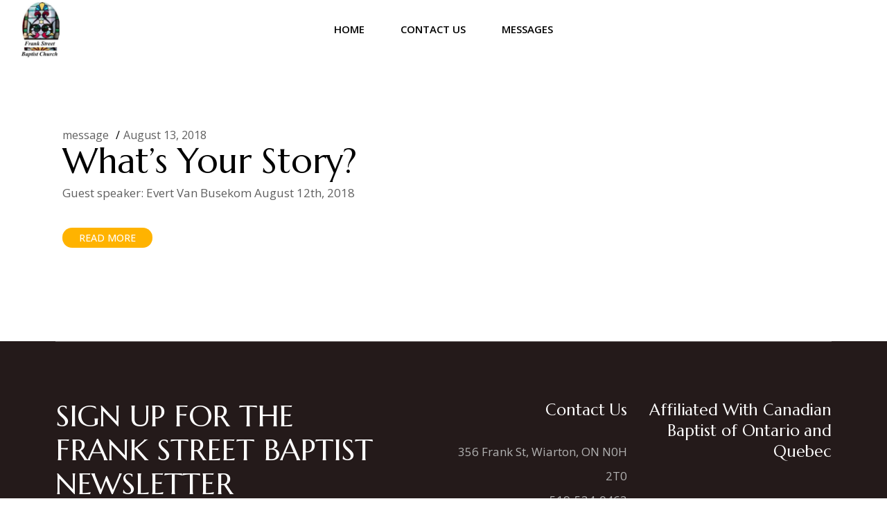

--- FILE ---
content_type: text/css
request_url: http://www.frankstreetbaptistchurch.ca/wp-content/themes/orison/assets/css/main.min.css?ver=6.9
body_size: 30160
content:
@charset "UTF-8";:root{--qode-header-dark-color:#000000;--qode-header-dark-hover-color:#000000;--qode-header-light-color:#ffffff;--qode-header-light-hover-color:#ffffff;--qode-main-color:#ffb300;--qode-main-hover-color:#ee9700}@keyframes qode-rotate{0%{transform:rotate(0)}100%{transform:rotate(360deg)}}@keyframes qode-fade-in{0%{opacity:0;visibility:hidden}100%{opacity:1;visibility:visible}}@keyframes qode-fade-out{0%{opacity:1;visibility:visible}100%{opacity:0;visibility:hidden}}@keyframes qode-ball-fall{0%{opacity:0;transform:translateY(-145%)}10%{opacity:.5}20%{opacity:1;transform:translateY(0)}80%{opacity:1;transform:translateY(0)}90%{opacity:.5}100%{opacity:0;transform:translateY(145%)}}@keyframes qode-scaleout{0%{-webkit-transform:scale(0)}100%{-webkit-transform:scale(1);opacity:0}}@keyframes qode-double-pulse{0%,100%{transform:scale(0)}50%{transform:scale(1)}}@keyframes qode-cube{0%{transform:perspective(120px) rotateX(0) rotateY(0)}50%{transform:perspective(120px) rotateX(-180.1deg) rotateY(0)}100%{transform:perspective(120px) rotateX(-180deg) rotateY(-179.9deg)}}@keyframes qode-rotating-cubes{25%{transform:translateX(42px) rotate(-90deg) scale(.5)}50%{transform:translateX(42px) translateY(42px) rotate(-179deg)}50.1%{transform:translateX(42px) translateY(42px) rotate(-180deg)}75%{transform:translateX(0) translateY(42px) rotate(-270deg) scale(.5)}100%{transform:rotate(-360deg)}}@keyframes qode-stretch-delay{0%,100%,40%{transform:scaleY(.4)}20%{transform:scaleY(1)}}@keyframes qode-bounce-delay{0%,100%,80%{transform:scale(0)}40%{transform:scale(1)}}@keyframes qode-rotate-circles{to{transform:rotate(360deg)}}@keyframes qode-atom-position{50%{top:80px;left:80px}}@keyframes qode-atom-size{50%{transform:scale(.5)}}@keyframes qode-atom-zindex{100%{z-index:10}}@keyframes qode-atom-shrink{50%{transform:scale(.8)}}@keyframes qode-clock{100%{transform:rotate(360deg)}}@keyframes qode-clock-1{0%{transform:rotate(-135deg)}30%{transform:rotate(-450deg)}100%{transform:rotate(-450deg)}}@keyframes qode-clock-2{5%{transform:rotate(-90deg)}35%{transform:rotate(-405deg)}100%{transform:rotate(-405deg)}}@keyframes qode-clock-3{10%{transform:rotate(-45deg)}40%{transform:rotate(-360deg)}100%{transform:rotate(-360deg)}}@keyframes qode-clock-4{15%{transform:rotate(0)}45%{transform:rotate(-315deg)}100%{transform:rotate(-315deg)}}@keyframes qode-mitosis-invert{100%{transform:rotate(180deg)}}@keyframes qode-mitosis-ball-1{12%{transform:none}26%{transform:translateX(25%) scale(1,.8)}40%{transform:translateX(50%) scale(.8,.8)}60%{transform:translateX(50%) scale(.8,.8)}74%{transform:translate(50%,25%) scale(.6,.8)}88%{transform:translate(50%,50%) scale(.6,.6)}100%{transform:translate(50%,50%) scale(.6,.6)}}@keyframes qode-mitosis-ball-2{12%{transform:none}26%{transform:translateX(25%) scale(1,.8)}40%{transform:translateX(50%) scale(.8,.8)}60%{transform:translateX(50%) scale(.8,.8)}74%{transform:translate(50%,-25%) scale(.6,.8)}88%{transform:translate(50%,-50%) scale(.6,.6)}100%{transform:translate(50%,-50%) scale(.6,.6)}}@keyframes qode-mitosis-ball-3{12%{transform:none}26%{transform:translateX(-25%) scale(1,.8)}40%{transform:translateX(-50%) scale(.8,.8)}60%{transform:translateX(-50%) scale(.8,.8)}74%{transform:translate(-50%,25%) scale(.6,.8)}88%{transform:translate(-50%,50%) scale(.6,.6)}100%{transform:translate(-50%,50%) scale(.6,.6)}}@keyframes qode-mitosis-ball-4{12%{transform:none}26%{transform:translateX(-25%) scale(1,.8)}40%{transform:translateX(-50%) scale(.8,.8)}60%{transform:translateX(-50%) scale(.8,.8)}74%{transform:translate(-50%,-25%) scale(.6,.8)}88%{transform:translate(-50%,-50%) scale(.6,.6)}100%{transform:translate(-50%,-50%) scale(.6,.6)}}@keyframes qode-lines-spin{100%{transform:rotate(360deg)}}@keyframes qode-fussion-ball-1{50%{top:-100%;left:200%}100%{top:50%;left:100%;z-index:2}}@keyframes qode-fussion-ball-2{50%{top:200%;left:200%}100%{top:100%;left:50%;z-index:1}}@keyframes qode-fussion-ball-3{50%{top:200%;left:-100%}100%{top:50%;left:0;z-index:2}}@keyframes qode-fussion-ball-4{50%{top:-100%;left:-100%}100%{top:0;left:50%;z-index:1}}@keyframes qode-wave-jump-1{12%{transform:translate(20px,-40px);animation-timing-function:ease-in}100%,24%{transform:translate(40px,0)}}@keyframes qode-wave-jump-2{12%{transform:translate(0,0)}24%{transform:translate(20px,-40px);animation-timing-function:ease-in}100%,36%{transform:translate(40px,0)}}@keyframes qode-wave-jump-3{24%{transform:translate(0,0)}36%{transform:translate(20px,-40px);animation-timing-function:ease-in}100%,48%{transform:translate(40px,0)}}@keyframes qode-wave-wipe{100%,48%{transform:translateX(-120px)}}@keyframes qode-pulse-circles-pulse{0%{transform:scale(.1);opacity:1;border-width:50px}100%{transform:scale(1,1);opacity:0;border-width:0}}@keyframes qode-bounce{20%,53%,80%,from,to{animation-timing-function:cubic-bezier(.215,.61,.355,1);transform:translate3d(0,0,0)}40%,43%{animation-timing-function:cubic-bezier(.755,.05,.855,.06);transform:translate3d(0,-30px,0)}70%{animation-timing-function:cubic-bezier(.755,.05,.855,.06);transform:translate3d(0,-15px,0)}90%{transform:translate3d(0,-4px,0)}}@keyframes qode-pulse{from{transform:scale3d(1,1,1)}50%{transform:scale3d(1.05,1.05,1.05)}to{transform:scale3d(1,1,1)}}a,abbr,acronym,address,applet,b,big,blockquote,body,caption,center,cite,code,dd,del,dfn,div,dl,dt,em,fieldset,font,form,h1,h2,h3,h4,h5,h6,html,i,iframe,ins,kbd,label,legend,li,object,ol,p,pre,q,s,samp,small,span,strike,strong,sub,sup,table,tbody,td,tfoot,th,thead,tr,tt,u,ul,var{vertical-align:baseline;margin:0;padding:0;background:0 0;border:0;outline:0}*{box-sizing:border-box}article,aside,details,figcaption,figure,footer,header,main,nav,section{display:block}del{text-decoration:line-through}pre{background-color:#fdfcfb;color:#606060;font-family:monospace;font-size:1em;margin:15px 0;max-width:100%;padding:15px;white-space:pre-wrap;word-wrap:break-word}code{background-color:#fdfcfb;color:#606060;font-family:monospace,monospace;font-size:1em;padding:0}sub,sup{font-size:75%;line-height:0;position:relative;vertical-align:baseline}sub{bottom:-.25em}sup{top:-.5em}table{border:medium none;border-collapse:collapse;border-spacing:0;color:inherit;font-size:inherit;line-height:inherit;vertical-align:middle;width:100%}table tr{border:1px solid #d3d3d3}table th{border-right:1px solid #d3d3d3;padding:5px 7px;text-align:left}table td{border:0;border-right:1px solid #d3d3d3;padding:5px 10px;text-align:left}table td br{display:none}hr{background-color:#bbb;border:0;height:1px;margin-bottom:1.5em;margin-top:1.5em}hr:not(.is-style-wide):not(.is-style-dots){max-width:100px}body:not([class*=orison-core]) hr{clear:both}ol,ul{list-style-position:inside;margin-bottom:1.5em;padding:0}ol.wp-block,ul.wp-block{margin-bottom:1.5em}ol:not(.wp-block),ul:not(.wp-block){margin:0 0 1.5em}li>ol:not(.wp-block),li>ul:not(.wp-block){margin-bottom:0;margin-left:1.5em}dt{font-weight:700}dd{margin:0 1.5em 1.5em}a img{border:none}.wp-caption,img{height:auto;max-width:100%}img{border-style:none;vertical-align:middle}figure{margin:0}embed,iframe,object{display:block;max-width:100%}video{display:block}embed,object{height:auto}label{display:block;margin-bottom:.5em}fieldset{margin-bottom:1em;padding:.35em .75em .625em}input[type=submit]{-webkit-appearance:none}abbr[title]{border-bottom:none;text-decoration:underline;-webkit-text-decoration:underline dotted;text-decoration:underline dotted}b,strong{font-weight:bolder}kbd,samp{background-color:#fdfcfb;font-family:monospace,monospace;font-size:1em}small{font-size:80%}progress{vertical-align:baseline}summary{display:list-item}template{display:none}.gallery-caption,.wp-caption,figcaption{color:#606060;display:block;font-size:13px!important;line-height:1em!important;margin:0 auto 20px auto;max-width:100%;opacity:1;text-align:center}.gallery-caption a,.wp-caption a,figcaption a{color:inherit}.wp-caption .wp-caption-dd,.wp-caption .wp-caption-text{margin-bottom:0!important;margin-top:10px!important;opacity:1}blockquote.instagram-media,iframe.instagram-media{margin:auto!important}.bypostauthor,.sticky{opacity:1}::selection{background:var(--qode-main-color);color:#fff}::-moz-selection{background:var(--qode-main-color);color:#fff}.screen-reader-text{position:absolute!important;width:1px;height:1px;margin:-1px;padding:0;line-height:1;clip:rect(1px,1px,1px,1px);-webkit-clip-path:inset(50%);clip-path:inset(50%);border:0;word-wrap:normal!important;overflow:hidden}.screen-reader-text:focus{top:5px;left:5px;display:block;width:auto;height:auto;padding:15px 23px 14px;font-size:14px;font-weight:700;line-height:normal;text-decoration:none;color:#21759b;background-color:#f1f1f1;border-radius:3px;box-shadow:0 0 2px 2px rgba(0,0,0,.6);clip:auto!important;-webkit-clip-path:none;clip-path:none;z-index:100000}#qodef-page-content[tabindex="-1"]:focus{outline:0}.alignleft{float:left;text-align:left;margin-right:40px!important;clear:left}.aligncenter{text-align:center;display:block;margin-left:auto;margin-right:auto}.alignright{float:right;text-align:right;margin-left:40px!important;clear:right}img.aligncenter,img.alignleft,img.alignright{margin-top:0;margin-bottom:20px}.qodef-content-alignment-left{text-align:left}.qodef-content-alignment-center{text-align:center}.qodef-content-alignment-right{text-align:right}.clear:after,.clear:before,.comment-author:after,.comment-author:before,.comment-content:after,.comment-content:before,.comment-meta:after,.comment-meta:before,.nav-links:after,.nav-links:before,.pagination:after,.pagination:before,.widget-area:after,.widget-area:before,.widget:after,.widget:before{content:'';display:table;table-layout:fixed}.clear:after,.comment-author:after,.comment-content:after,.comment-meta:after,.nav-links:after,.pagination:after,.widget-area:after,.widget:after{clear:both}body{font-family:"Open Sans",sans-serif;font-size:17px;line-height:1.58824em;font-weight:400;color:#606060;background-color:#fff;-webkit-font-smoothing:antialiased;overflow-x:hidden}.qodef-h1,h1{font-family:Marcellus,sans-serif;font-weight:400;letter-spacing:-.006em;color:#000;font-size:66px;line-height:1.10606em;margin:25px 0;-ms-word-wrap:break-word;word-wrap:break-word}.qodef-h1 a,h1 a{background-image:linear-gradient(currentColor,currentColor);background-position:0 93%;background-repeat:no-repeat;transition:background-size .4s cubic-bezier(.45,0,.55,1);background-size:0 2px}.qodef-h1 a:focus,.qodef-h1 a:hover,h1 a:focus,h1 a:hover{background-size:calc(100% - 0em) 2px;color:#000}@media only screen and (max-width:1440px){.qodef-h1,h1{font-size:60px}}@media only screen and (max-width:1024px){.qodef-h1,h1{font-size:55px}}@media only screen and (max-width:680px){.qodef-h1,h1{font-size:50px}}.qodef-h1 a,h1 a{font-family:inherit;font-size:inherit;font-weight:inherit;font-style:inherit;line-height:inherit;letter-spacing:inherit;text-transform:inherit;color:inherit}.qodef-h2,h2{font-family:Marcellus,sans-serif;font-weight:400;letter-spacing:-.006em;color:#000;font-size:55px;line-height:1.09091em;margin:25px 0;-ms-word-wrap:break-word;word-wrap:break-word}.qodef-h2 a,h2 a{background-image:linear-gradient(currentColor,currentColor);background-position:0 93%;background-repeat:no-repeat;transition:background-size .4s cubic-bezier(.45,0,.55,1);background-size:0 2px}.qodef-h2 a:focus,.qodef-h2 a:hover,h2 a:focus,h2 a:hover{background-size:calc(100% - 0em) 2px;color:#000}@media only screen and (max-width:1440px){.qodef-h2,h2{font-size:50px}}@media only screen and (max-width:680px){.qodef-h2,h2{font-size:38px}}.qodef-h2 a,h2 a{font-family:inherit;font-size:inherit;font-weight:inherit;font-style:inherit;line-height:inherit;letter-spacing:inherit;text-transform:inherit;color:inherit}.qodef-h3,h3{font-family:Marcellus,sans-serif;font-weight:400;letter-spacing:-.006em;color:#000;font-size:43px;line-height:1.16279em;margin:25px 0;-ms-word-wrap:break-word;word-wrap:break-word}.qodef-h3 a,h3 a{background-image:linear-gradient(currentColor,currentColor);background-position:0 95%;background-repeat:no-repeat;transition:background-size .4s cubic-bezier(.45,0,.55,1);background-size:0 2px}.qodef-h3 a:focus,.qodef-h3 a:hover,h3 a:focus,h3 a:hover{background-size:calc(100% - 0em) 2px;color:#000}@media only screen and (max-width:680px){.qodef-h3,h3{font-size:35px}}.qodef-h3 a,h3 a{font-family:inherit;font-size:inherit;font-weight:inherit;font-style:inherit;line-height:inherit;letter-spacing:inherit;text-transform:inherit;color:inherit}.qodef-h4,h4{font-family:Marcellus,sans-serif;font-weight:400;letter-spacing:-.006em;color:#000;font-size:31px;line-height:1.12903em;margin:25px 0;-ms-word-wrap:break-word;word-wrap:break-word}.qodef-h4 a,h4 a{background-image:linear-gradient(currentColor,currentColor);background-position:0 95%;background-repeat:no-repeat;transition:background-size .4s cubic-bezier(.45,0,.55,1);background-size:0 1px}.qodef-h4 a:focus,.qodef-h4 a:hover,h4 a:focus,h4 a:hover{background-size:calc(100% - 0em) 1px;color:#000}@media only screen and (max-width:680px){.qodef-h4,h4{font-size:29px}}.qodef-h4 a,h4 a{font-family:inherit;font-size:inherit;font-weight:inherit;font-style:inherit;line-height:inherit;letter-spacing:inherit;text-transform:inherit;color:inherit}.qodef-h5,h5{font-family:Marcellus,sans-serif;font-weight:400;letter-spacing:-.006em;color:#000;font-size:23px;line-height:1.30435em;margin:25px 0;-ms-word-wrap:break-word;word-wrap:break-word}.qodef-h5 a,h5 a{background-image:linear-gradient(currentColor,currentColor);background-position:0 98%;background-repeat:no-repeat;transition:background-size .4s cubic-bezier(.45,0,.55,1);background-size:0 1px}.qodef-h5 a:focus,.qodef-h5 a:hover,h5 a:focus,h5 a:hover{background-size:calc(100% - 0em) 1px;color:#000}.qodef-h5 a,h5 a{font-family:inherit;font-size:inherit;font-weight:inherit;font-style:inherit;line-height:inherit;letter-spacing:inherit;text-transform:inherit;color:inherit}.qodef-h6,h6{font-family:Marcellus,sans-serif;font-weight:400;letter-spacing:-.006em;color:#000;font-size:18px;line-height:1.38889em;margin:25px 0;-ms-word-wrap:break-word;word-wrap:break-word}.qodef-h6 a,h6 a{background-image:linear-gradient(currentColor,currentColor);background-position:0 100%;background-repeat:no-repeat;transition:background-size .4s cubic-bezier(.45,0,.55,1);background-size:0 1px}.qodef-h6 a:focus,.qodef-h6 a:hover,h6 a:focus,h6 a:hover{background-size:calc(100% - 0em) 1px;color:#000}.qodef-h6 a,h6 a{font-family:inherit;font-size:inherit;font-weight:inherit;font-style:inherit;line-height:inherit;letter-spacing:inherit;text-transform:inherit;color:inherit}a,p a{color:#000;text-decoration:none;transition:color .3s ease-out;cursor:pointer}a:focus,a:hover,p a:focus,p a:hover{color:var(--qode-main-color)}p{margin-bottom:20px}body[class*=orison-core] p{margin:10px 0}p.has-large-font-size{font-size:36px;line-height:1.58824em}p.has-large-font-size+p{line-height:1.58824em}p.has-background{padding:20px 30px}.wp-block-quote,blockquote{position:relative;display:inline-block;width:100%;vertical-align:top;font-family:Marcellus,sans-serif;font-weight:400;letter-spacing:-.006em;color:#000;font-size:31px;line-height:1.12903em;position:relative;padding:71px 4% 67px 4%;border:none;margin:0;quotes:none;z-index:1}@media only screen and (max-width:680px){.wp-block-quote,blockquote{font-size:29px}}.wp-block-quote.wp-block-quote.is-large,.wp-block-quote.wp-block-quote.is-style-large,blockquote.wp-block-quote.is-large,blockquote.wp-block-quote.is-style-large{padding:71px 4% 67px 4%}.wp-block-quote.wp-block-pullquote,blockquote.wp-block-pullquote{padding:25px!important;text-align:center}.wp-block-quote.wp-block-pullquote p,blockquote.wp-block-pullquote p{font-size:28px!important;line-height:1.6!important}.wp-block-quote.wp-block-pullquote.alignleft,blockquote.wp-block-pullquote.alignleft{max-width:420px}.wp-block-quote.wp-block-pullquote.alignright,blockquote.wp-block-pullquote.alignright{max-width:420px}.wp-block-quote>*,blockquote>*{font-family:inherit;font-size:inherit;font-weight:inherit;font-style:inherit;line-height:inherit;letter-spacing:inherit;text-transform:inherit;color:inherit;margin:0}.wp-block-quote p,blockquote p{margin:0!important}.wp-block-quote:after,blockquote:after{content:''}.wp-block-quote .wp-block-pullquote__citation,.wp-block-quote .wp-block-quote__citation,.wp-block-quote cite,blockquote .wp-block-pullquote__citation,blockquote .wp-block-quote__citation,blockquote cite{display:block;font-style:normal;font-weight:400!important;margin:10px 0 0;text-align:inherit!important;text-transform:uppercase!important}.qodef-e-info{display:flex;flex-wrap:wrap}.qodef-e-info>*{font-family:"Open Sans",sans-serif;font-size:16px;line-height:1.375em;font-weight:400;text-transform:initial;color:var(--qode-info-color,#606060);display:inline-flex;vertical-align:middle;flex-wrap:wrap}.qodef-e-info>a:hover{color:var(--qode-main-color)}:where(.qodef-e-top-holder) .qodef-e-info{--qode-info-color:#959595}:where(.qodef-e-bottom-holder) .qodef-e-info{--qode-info-color:#000000}:where(.qodef--single) :where(.qodef-e-top-holder) .qodef-e-info{--qode-info-color:#606060}:where(.qodef-woo-product-list) :where(.qodef-e-bottom-holder) .qodef-e-info{--qode-info-color:#959595}.qodef-info-separator-single{color:var(--qode-info-color,initial)}.qodef-info-separator-single:after{content:',';margin-right:5px}.qodef-info-separator-end{color:var(--qode-info-color,initial)}.qodef-info-separator-end:after{content:'/';margin:0 5px 0 10px}.qodef-info-separator-end:last-of-type{display:none}input[type=date],input[type=email],input[type=number],input[type=password],input[type=search],input[type=tel],input[type=text],input[type=url],select,textarea{position:relative;display:inline-block;width:100%;vertical-align:top;border:none;border-bottom-style:solid;border-bottom-width:1px;border-radius:0;box-sizing:border-box;cursor:pointer;font-family:inherit;font-size:16px;font-weight:inherit;line-height:24px;margin:0 0 20px;outline:0;padding:5px 12px;transition:color .3s ease-out,background-color .3s ease-out,border-color .3s ease-out}.qodef-contact-form-7 input[type=date],.qodef-contact-form-7 input[type=email],.qodef-contact-form-7 input[type=number],.qodef-contact-form-7 input[type=password],.qodef-contact-form-7 input[type=search],.qodef-contact-form-7 input[type=tel],.qodef-contact-form-7 input[type=text],.qodef-contact-form-7 input[type=url],.qodef-contact-form-7 select,.qodef-contact-form-7 textarea{margin:0}input[type=date]:-ms-input-placeholder,input[type=email]:-ms-input-placeholder,input[type=number]:-ms-input-placeholder,input[type=password]:-ms-input-placeholder,input[type=search]:-ms-input-placeholder,input[type=tel]:-ms-input-placeholder,input[type=text]:-ms-input-placeholder,input[type=url]:-ms-input-placeholder,select:-ms-input-placeholder,textarea:-ms-input-placeholder{color:inherit;opacity:1}input[type=date]::placeholder,input[type=email]::placeholder,input[type=number]::placeholder,input[type=password]::placeholder,input[type=search]::placeholder,input[type=tel]::placeholder,input[type=text]::placeholder,input[type=url]::placeholder,select::placeholder,textarea::placeholder{color:inherit;opacity:1}input[type=date],input[type=email],input[type=number],input[type=password],input[type=search],input[type=tel],input[type=text],input[type=url],select,textarea{background-color:transparent;border-color:#707070;color:#000}input[type=date]:focus,input[type=email]:focus,input[type=number]:focus,input[type=password]:focus,input[type=search]:focus,input[type=tel]:focus,input[type=text]:focus,input[type=url]:focus,select:focus,textarea:focus{background-color:transparent;border-color:#707070;color:#000}#qodef-page-footer input[type=date],#qodef-page-footer input[type=email],#qodef-page-footer input[type=number],#qodef-page-footer input[type=password],#qodef-page-footer input[type=search],#qodef-page-footer input[type=tel],#qodef-page-footer input[type=text],#qodef-page-footer input[type=url],#qodef-page-footer select,#qodef-page-footer textarea{background-color:transparent;border-color:#fff;color:#b2b2b2}#qodef-page-footer input[type=date]:focus,#qodef-page-footer input[type=email]:focus,#qodef-page-footer input[type=number]:focus,#qodef-page-footer input[type=password]:focus,#qodef-page-footer input[type=search]:focus,#qodef-page-footer input[type=tel]:focus,#qodef-page-footer input[type=text]:focus,#qodef-page-footer input[type=url]:focus,#qodef-page-footer select:focus,#qodef-page-footer textarea:focus{background-color:transparent;border-color:#fff;color:#ccc}textarea{border:1px solid}.qodef-contact-form-7 .wpcf7-form-control-wrap{margin:0 0 20px}.qodef-contact-form-7 label{margin:0 0 20px}.qodef-contact-form-7 label .wpcf7-form-control-wrap{margin:0}input[type=checkbox],input[type=email],input[type=number],input[type=password],input[type=radio],input[type=search],input[type=tel],input[type=text],input[type=url],select,textarea{-webkit-appearance:none}input[type=checkbox],input[type=radio]{background-color:transparent;border:1px solid #000;border-radius:50%;height:16px;position:relative;transition:background-color .3s ease-out,border-color .3s ease-out;width:16px}input[type=checkbox]:after,input[type=radio]:after{background-color:#fff;content:'';height:8px;left:50%;-webkit-mask-image:url([data-uri]);mask-image:url([data-uri]);opacity:0;position:absolute;top:50%;transform:translate(-50%,-50%);transition:opacity .3s ease-out;width:11px}input[type=checkbox]:checked,input[type=radio]:checked{background-color:var(--qode-main-color);border-color:var(--qode-main-color)}input[type=checkbox]:checked:after,input[type=radio]:checked:after{opacity:1}select{background-image:url([data-uri]);background-position:calc(100% - 20px) center;background-repeat:no-repeat;display:inline-block;height:auto;margin:0;-webkit-user-select:none;-ms-user-select:none;user-select:none}select:disabled{background-color:#fdfcfb;border-color:inherit;box-shadow:none;color:inherit;text-shadow:none}select option{color:#000}select.qodef-arrow--light{background-image:url([data-uri])}.post-password-form input[type=password]{margin-top:.5em}@media only screen and (min-width:769px){.post-password-form input[type=password]{display:block;max-width:50%}}.qodef-theme-button,button[type=submit],input[type=button],input[type=submit]{font-family:"Open Sans",sans-serif;font-size:14px;line-height:17px;font-weight:500;position:relative;display:inline-flex;align-items:center;width:auto;margin:0;text-decoration:none;text-transform:uppercase;border-radius:30px;outline:0;transition:color .3s ease-out,background-color .3s ease-out,border-color .3s ease-out;overflow:hidden;padding:5px 23px;color:#fff;background-color:var(--qode-main-color);border:1px solid transparent;cursor:pointer}.qodef-theme-button .qodef-m-icon,.qodef-theme-button .qodef-m-text,button[type=submit] .qodef-m-icon,button[type=submit] .qodef-m-text,input[type=button] .qodef-m-icon,input[type=button] .qodef-m-text,input[type=submit] .qodef-m-icon,input[type=submit] .qodef-m-text{z-index:11}.qodef-theme-button .qodef-btn-background-holder,button[type=submit] .qodef-btn-background-holder,input[type=button] .qodef-btn-background-holder,input[type=submit] .qodef-btn-background-holder{position:absolute;top:-2px;left:-2px;height:calc(100% + 4px);width:calc(100% + 4px);z-index:10;overflow:hidden}.qodef-theme-button .qodef-btn-background,button[type=submit] .qodef-btn-background,input[type=button] .qodef-btn-background,input[type=submit] .qodef-btn-background{position:absolute;height:50px;width:30px;border-radius:50%;background-color:var(--qode-main-color);transform:translate(-50%,-50%);transition:width 0s .3s,height 0s .3s,opacity .3s cubic-bezier(.15,.7,.54,.99);z-index:10;opacity:0}.qodef-theme-button:hover .qodef-btn-background,button[type=submit]:hover .qodef-btn-background,input[type=button]:hover .qodef-btn-background,input[type=submit]:hover .qodef-btn-background{opacity:1;height:150px;width:400px;transition:width .85s,height .85s,opacity .4s cubic-bezier(.15,.7,.54,.99)}.qodef-theme-button .qodef-btn-background,button[type=submit] .qodef-btn-background,input[type=button] .qodef-btn-background,input[type=submit] .qodef-btn-background{background-color:var(--qode-main-hover-color)}.qodef-theme-button:hover,button[type=submit]:hover,input[type=button]:hover,input[type=submit]:hover{color:#fff;background-color:var(--qode-main-color);border:1px solid transparent}.qodef-theme-button span,button[type=submit] span{display:block;line-height:inherit}.qodef-theme-button span:before,button[type=submit] span:before{display:block;line-height:inherit}[class*=orison] .select2-container--default{display:inline-block;margin:0 0 20px;position:relative;vertical-align:middle;width:auto}[class*=orison] .select2-container--default .qodef-select2-icon-option{display:flex;align-items:center;width:100%}[class*=orison] .select2-container--default .qodef-select2-icon{flex-shrink:0;width:20px;height:20px;margin-right:5px;background-position:center;background-size:cover;background-repeat:no-repeat}[class*=orison] .select2-container--default.select2-container--open .select2-selection--multiple,[class*=orison] .select2-container--default.select2-container--open .select2-selection--single{border:none;border-bottom-style:solid;border-bottom-width:1px}[class*=orison] .select2-container--default .select2-selection--single{border-radius:0;border:none;border-bottom-style:solid;border-bottom-width:1px;cursor:pointer;display:block;font-family:inherit;font-size:16px;font-weight:400;height:auto;line-height:24px;margin:0;outline:0;padding:5px 12px;-webkit-user-select:none;-ms-user-select:none;user-select:none}[class*=orison] .select2-container--default .select2-selection--single .select2-selection__rendered{color:inherit;display:block;line-height:inherit;overflow:hidden;padding:0;text-overflow:ellipsis;white-space:nowrap}[class*=orison] .select2-container--default .select2-selection--single .select2-selection__clear{cursor:pointer;float:right;font-weight:inherit;margin:0;position:relative}[class*=orison] .select2-container--default .select2-selection--single .select2-selection__placeholder{color:inherit}[class*=orison] .select2-container--default .select2-selection--single .select2-selection__arrow{align-items:center;color:inherit;display:flex;font-size:16px;height:100%;justify-content:center;position:absolute;right:0;top:0;width:25px}[class*=orison] .select2-container--default .select2-selection--single .select2-selection__arrow b{display:none}[class*=orison] .select2-container--default .select2-selection--single .select2-selection__arrow:before{content:'';background-color:currentColor;-webkit-mask-image:url([data-uri]);mask-image:url([data-uri]);-webkit-mask-position:right center;mask-position:right center;-webkit-mask-repeat:no-repeat;mask-repeat:no-repeat;display:block;font-style:normal;line-height:inherit;width:9px;height:5px}[class*=orison] .select2-container--default .select2-selection--multiple{border-radius:0;border:none;border-bottom-style:solid;border-bottom-width:1px;cursor:pointer;display:block;font-family:inherit;font-size:16px;font-weight:400;height:auto;line-height:24px;margin:0;outline:0;padding:5px 12px;-webkit-user-select:none;-ms-user-select:none;user-select:none}[class*=orison] .select2-container--default .select2-selection--multiple .select2-selection__rendered{color:inherit;display:block;line-height:inherit;list-style:none;overflow:hidden;padding:0;text-overflow:ellipsis;white-space:nowrap}[class*=orison] .select2-container--default .select2-selection--multiple .select2-selection__rendered li{margin:0;padding:0}[class*=orison] .select2-container--default .select2-selection--multiple .select2-selection__rendered .select2-selection__placeholder{color:inherit;float:left;margin:0}[class*=orison] .select2-container--default .select2-selection--multiple .select2-selection__rendered .select2-selection__clear{cursor:pointer;float:right;font-weight:inherit;margin:0;position:relative}[class*=orison] .select2-container--default .select2-selection--multiple .select2-selection__rendered .select2-selection__choice{background-color:#000;border:0;border-radius:0;color:#fff;cursor:default;float:left;margin:1px 1px 1px 0;padding:5px 10px}[class*=orison] .select2-container--default .select2-selection--multiple .select2-selection__rendered .select2-selection__choice__remove{color:inherit;cursor:pointer;display:inline-block;font-weight:inherit;margin:0 10px 0 0;transition:opacity .3s ease-out}[class*=orison] .select2-container--default .select2-selection--multiple .select2-selection__rendered .select2-selection__choice__remove:hover{color:inherit;opacity:.8}[class*=orison] .select2-container--default .select2-search--inline{float:left}[class*=orison] .select2-container--default .select2-search--inline .select2-search__field{-webkit-appearance:none;border:none!important;color:inherit;font-family:inherit;font-size:inherit;font-weight:inherit;margin:0!important;outline:0;padding:0!important;width:100%}[class*=orison] .select2-container--default .select2-search--inline .select2-search__field:focus{border-color:#000}[class*=orison] .select2-container--default .select2-search--inline .select2-search__field::-webkit-search-cancel-button{-webkit-appearance:none}[class*=orison] .select2-container--default .select2-dropdown{background-color:#fdfcfb;border:1px solid #707070;border-radius:0;display:block;left:-100000px;position:absolute;top:0;width:100%;z-index:99999}.admin-bar[class*=orison] .select2-container--default .select2-dropdown{top:32px}@media only screen and (max-width:782px){.admin-bar[class*=orison] .select2-container--default .select2-dropdown{top:46px}}[class*=orison] .select2-container--default .select2-dropdown.qodef-woo-ordering{text-align:right;border-color:#c8c8c8;background-color:#fff}[class*=orison] .select2-container--default .select2-dropdown.qodef-woo-ordering .select2-results__options{margin:12px 0 17px 0}[class*=orison] .select2-container--default .select2-search--dropdown{display:block;padding:14px 15px 2px}[class*=orison] .select2-container--default .select2-search--dropdown.select2-search--hide{display:none}[class*=orison] .select2-container--default .select2-search--dropdown .select2-search__field{-webkit-appearance:none;border:1px solid #707070;color:#606060;font-family:inherit;font-size:inherit;font-weight:inherit;line-height:20px;margin:0;outline:0;padding:4px 8px;width:100%}[class*=orison] .select2-container--default .select2-search--dropdown .select2-search__field::-webkit-search-cancel-button{-webkit-appearance:none}[class*=orison] .select2-container--default .select2-search--dropdown .select2-search__field:focus{border:1px solid #707070;color:#606060}[class*=orison] .select2-container--default .select2-results{display:block}[class*=orison] .select2-container--default .select2-results>.select2-results__options{max-height:200px;overflow-y:auto}[class*=orison] .select2-container--default .select2-results__options{font-size:16px;line-height:24px;list-style:none;margin:5px 0;padding:2px 12px;position:relative}[class*=orison] .select2-container--default .select2-results__option{padding:3px 0;transition:color .3s ease-out;-webkit-user-select:none;-ms-user-select:none;user-select:none}[class*=orison] .select2-container--default .select2-results__option[aria-selected]{cursor:pointer}[class*=orison] .select2-container--default .select2-results__option[role=group]{padding:0}[class*=orison] .select2-container--default .select2-results__option[aria-disabled=true]{color:#000}[class*=orison] .select2-container--default .select2-results__option[aria-selected=true],[class*=orison] .select2-container--default .select2-results__option[data-selected=true]{background:0 0;color:#000}[class*=orison] .select2-container--default .select2-results__option .select2-results__option{padding-left:1em}[class*=orison] .select2-container--default .select2-results__option .select2-results__option .select2-results__group{padding-left:0}[class*=orison] .select2-container--default .select2-results__option .select2-results__option .select2-results__option{margin-left:-1em;padding-left:2em}[class*=orison] .select2-container--default .select2-results__option .select2-results__option .select2-results__option .select2-results__option{margin-left:-2em;padding-left:3em}[class*=orison] .select2-container--default .select2-results__option .select2-results__option .select2-results__option .select2-results__option .select2-results__option{margin-left:-3em;padding-left:4em}[class*=orison] .select2-container--default .select2-results__option .select2-results__option .select2-results__option .select2-results__option .select2-results__option .select2-results__option{margin-left:-4em;padding-left:5em}[class*=orison] .select2-container--default .select2-results__option .select2-results__option .select2-results__option .select2-results__option .select2-results__option .select2-results__option .select2-results__option{margin-left:-5em;padding-left:6em}[class*=orison] .select2-container--default .select2-results__option--highlighted[aria-selected]{background:0 0;color:#000}[class*=orison] .select2-container--default :where(.qodef-woo-ordering) .select2-results__option{color:#959595}[class*=orison] .select2-container--default .select2-results__group{cursor:default;display:block;padding:7px 0}[class*=orison] .select2-container--default[dir=rtl] .select2-selection--single .select2-selection__clear{float:left}[class*=orison] .select2-container--default[dir=rtl] .select2-selection--single .select2-selection__rendered{padding:0}[class*=orison] .select2-container--default[dir=rtl] .select2-selection--single .select2-selection__arrow{left:0;right:auto}[class*=orison] .select2-container--default[dir=rtl] .select2-selection--multiple .select2-search--inline,[class*=orison] .select2-container--default[dir=rtl] .select2-selection--multiple .select2-selection__choice,[class*=orison] .select2-container--default[dir=rtl] .select2-selection--multiple .select2-selection__placeholder{float:right}[class*=orison] .select2-container--default[dir=rtl] .select2-selection--multiple .select2-selection__rendered{padding:0}[class*=orison] .select2-container--default[dir=rtl] .select2-selection--multiple .select2-selection__choice{margin:7px auto 0 5px}[class*=orison] .select2-container--default[dir=rtl] .select2-selection--multiple .select2-selection__choice__remove{margin:0 auto 0 3px}[class*=orison] .select2-container--default.select2-container--disabled .select2-selection--multiple,[class*=orison] .select2-container--default.select2-container--disabled .select2-selection--single{background-color:#fdfcfb;cursor:default}[class*=orison] .select2-container--default.select2-container--disabled .select2-selection--multiple .select2-selection__clear,[class*=orison] .select2-container--default.select2-container--disabled .select2-selection--single .select2-selection__clear{display:none}[class*=orison] .select2-container--default.select2-container--disabled .select2-selection__choice__remove{display:none}[class*=orison] .select2-container--default.select2-container--open .select2-selection--multiple,[class*=orison] .select2-container--default.select2-container--open .select2-selection--single{color:#000}[class*=orison] .select2-container--default.select2-container--open .select2-dropdown{left:0}[class*=orison] .select2-container--default.select2-container--open .select2-dropdown.select2-dropdown--below{border-top-color:transparent}.select2-container--default .select2-selection{background-color:transparent!important;border-color:#707070!important;color:#000!important}.select2-container--default .select2-selection:focus{background-color:transparent!important;border-color:#707070!important;color:#000!important}#qodef-page-footer .select2-container--default .select2-selection{background-color:transparent!important;border-color:#fff!important;color:#b2b2b2!important}#qodef-page-footer .select2-container--default .select2-selection:focus{background-color:transparent!important;border-color:#fff!important;color:#ccc!important}body:not([class*=orison-core]) .select2-container--default .select2-selection--single .select2-selection__arrow:before{content:'\25BE';font-family:initial;font-size:16px}.select2-close-mask{background-color:#fff;border:0;display:block;height:auto;left:0;margin:0;min-height:100%;min-width:100%;opacity:0;padding:0;position:fixed;top:0;width:auto;z-index:99}.select2-hidden-accessible{border:0!important;clip:rect(0 0 0 0)!important;-webkit-clip-path:inset(50%)!important;clip-path:inset(50%)!important;height:0!important;line-height:1;overflow:hidden!important;padding:0!important;position:absolute!important;white-space:nowrap!important;width:1px!important}input[type=search]::-webkit-search-cancel-button,input[type=search]::-webkit-search-decoration,input[type=search]::-webkit-search-results-button,input[type=search]::-webkit-search-results-decoration{display:none}input[type=search]::-ms-clear,input[type=text]::-ms-clear{display:none}input:-webkit-autofill{-webkit-box-shadow:0 0 0 1000px transparent inset;-webkit-text-fill-color:#000}#qodef-page-footer input:-webkit-autofill{-webkit-box-shadow:0 0 0 1000px transparent inset;-webkit-text-fill-color:#b2b2b2}.qodef-content-grid{margin:0 auto;width:1100px}.qodef-content-grid.qodef-extended-grid:not([class*=qodef-extended-grid-disabled--]){margin:0;width:100%!important}@media (min-width:1441px){.qodef-content-grid.qodef-extended-grid.qodef-extended-grid-disabled--1440{width:100%!important;margin:0}}@media (max-width:1440px){.qodef-content-grid.qodef-extended-grid.qodef-extended-grid-disabled--1440{padding-left:0!important;padding-right:0!important}}@media (min-width:1367px){.qodef-content-grid.qodef-extended-grid.qodef-extended-grid-disabled--1366{width:100%!important;margin:0}}@media (max-width:1366px){.qodef-content-grid.qodef-extended-grid.qodef-extended-grid-disabled--1366{padding-left:0!important;padding-right:0!important}}@media (min-width:1025px){.qodef-content-grid.qodef-extended-grid.qodef-extended-grid-disabled--1024{width:100%!important;margin:0}}@media (max-width:1024px){.qodef-content-grid.qodef-extended-grid.qodef-extended-grid-disabled--1024{padding-left:0!important;padding-right:0!important}}@media (min-width:769px){.qodef-content-grid.qodef-extended-grid.qodef-extended-grid-disabled--768{width:100%!important;margin:0}}@media (max-width:768px){.qodef-content-grid.qodef-extended-grid.qodef-extended-grid-disabled--768{padding-left:0!important;padding-right:0!important}}@media (min-width:681px){.qodef-content-grid.qodef-extended-grid.qodef-extended-grid-disabled--680{width:100%!important;margin:0}}@media (max-width:680px){.qodef-content-grid.qodef-extended-grid.qodef-extended-grid-disabled--680{padding-left:0!important;padding-right:0!important}}.qodef-content-grid.qodef-extended-grid--right{padding-left:calc((100% - 1100px)/ 2)}.qodef-content-grid.qodef-extended-grid--left{padding-right:calc((100% - 1100px)/ 2)}.qodef--boxed .qodef-content-grid{width:1160px}@media (min-width:1441px){.qodef-content-grid-1400 .qodef-content-grid{width:1400px}.qodef-content-grid-1400 .qodef-content-grid.qodef-extended-grid--right{padding-left:calc((100% - 1400px)/ 2)}.qodef-content-grid-1400 .qodef-content-grid.qodef-extended-grid--left{padding-right:calc((100% - 1400px)/ 2)}.qodef--boxed.qodef-content-grid-1400 .qodef-content-grid{width:1460px}}@media (min-width:1441px){.qodef-content-grid-1300 .qodef-content-grid{width:1300px}.qodef-content-grid-1300 .qodef-content-grid.qodef-extended-grid--right{padding-left:calc((100% - 1300px)/ 2)}.qodef-content-grid-1300 .qodef-content-grid.qodef-extended-grid--left{padding-right:calc((100% - 1300px)/ 2)}.qodef--boxed.qodef-content-grid-1300 .qodef-content-grid{width:1360px}}@media (min-width:1441px){.qodef-content-grid-1200 .qodef-content-grid{width:1200px}.qodef-content-grid-1200 .qodef-content-grid.qodef-extended-grid--right{padding-left:calc((100% - 1200px)/ 2)}.qodef-content-grid-1200 .qodef-content-grid.qodef-extended-grid--left{padding-right:calc((100% - 1200px)/ 2)}.qodef--boxed.qodef-content-grid-1200 .qodef-content-grid{width:1260px}}@media (min-width:1025px){.qodef-content-grid-1000 .qodef-content-grid{width:1000px}.qodef-content-grid-1000 .qodef-content-grid.qodef-extended-grid--right{padding-left:calc((100% - 1000px)/ 2)}.qodef-content-grid-1000 .qodef-content-grid.qodef-extended-grid--left{padding-right:calc((100% - 1000px)/ 2)}.qodef--boxed.qodef-content-grid-1000 .qodef-content-grid{width:1060px}}@media (min-width:769px){.qodef-content-grid-800 .qodef-content-grid{width:800px}.qodef-content-grid-800 .qodef-content-grid.qodef-extended-grid--right{padding-left:calc((100% - 800px)/ 2)}.qodef-content-grid-800 .qodef-content-grid.qodef-extended-grid--left{padding-right:calc((100% - 800px)/ 2)}.qodef--boxed.qodef-content-grid-800 .qodef-content-grid{width:860px}}.qodef-grid{position:relative;display:inline-block;width:100%;vertical-align:top;--qode-columns:1;--qode-columns-col-gap:30px;--qode-columns-row-gap:30px}.qodef-grid>.qodef-grid-inner{column-gap:var(--qode-columns-col-gap);display:grid;grid-template-columns:repeat(var(--qode-columns),minmax(0,1fr));position:relative;row-gap:var(--qode-columns-row-gap)}.qodef-grid.qodef-col-num--1>.qodef-grid-inner{--qode-columns:1}.qodef-grid.qodef-col-num--2>.qodef-grid-inner{--qode-columns:2}.qodef-grid.qodef-col-num--3>.qodef-grid-inner{--qode-columns:3}.qodef-grid.qodef-col-num--4>.qodef-grid-inner{--qode-columns:4}.qodef-grid.qodef-col-num--5>.qodef-grid-inner{--qode-columns:5}.qodef-grid.qodef-col-num--6>.qodef-grid-inner{--qode-columns:6}.qodef-grid.qodef-col-num--7>.qodef-grid-inner{--qode-columns:7}.qodef-grid.qodef-col-num--8>.qodef-grid-inner{--qode-columns:8}.qodef-grid .qodef-grid-item{position:relative;display:inline-block;width:100%;vertical-align:top;min-height:1px}.qodef-grid.qodef-layout--template>.qodef-grid-inner{--qode-columns:2;grid-template-areas:"content sidebar"}@media (max-width:1024px){.qodef-grid.qodef-layout--template>.qodef-grid-inner{--qode-columns:1;grid-template-areas:"content" "sidebar";grid-template-columns:minmax(0,1fr)!important}}.qodef-grid.qodef-layout--template.qodef-grid-template--reverse>.qodef-grid-inner{grid-template-areas:"sidebar content"}@media (max-width:1024px){.qodef-grid.qodef-layout--template.qodef-grid-template--reverse>.qodef-grid-inner{grid-template-areas:"content" "sidebar"}}.qodef-grid.qodef-layout--template.qodef-grid-template--sidebar-reverse>.qodef-grid-inner{grid-template-areas:"sidebar content"}@media (max-width:1024px){.qodef-grid.qodef-layout--template.qodef-grid-template--sidebar-reverse>.qodef-grid-inner{grid-template-areas:"sidebar" "content"}}.qodef-grid.qodef-layout--template.qodef-grid-template--8-4>.qodef-grid-inner{grid-template-columns:minmax(0,8fr) minmax(0,4fr)}.qodef-grid.qodef-layout--template.qodef-grid-template--9-3>.qodef-grid-inner{grid-template-columns:minmax(0,9fr) minmax(0,3fr)}.qodef-grid.qodef-layout--template.qodef-grid-template--4-8>.qodef-grid-inner{grid-template-columns:minmax(0,4fr) minmax(0,8fr)}.qodef-grid.qodef-layout--template.qodef-grid-template--3-9>.qodef-grid-inner{grid-template-columns:minmax(0,3fr) minmax(0,9fr)}.qodef-grid.qodef-layout--template.qodef-grid-template--6-6>.qodef-grid-inner{grid-template-columns:minmax(0,6fr) minmax(0,6fr)}.qodef-grid.qodef-layout--template.qodef-grid-template--12>.qodef-grid-inner{--qode-columns:1;grid-template-areas:"content";grid-template-columns:minmax(0,1fr)}.qodef-grid.qodef-layout--template>.qodef-grid-inner>.qodef-grid-item.qodef-col--content{grid-area:content}.qodef-grid.qodef-layout--template>.qodef-grid-inner>.qodef-grid-item.qodef-col--sidebar{grid-area:sidebar}.qodef-grid.qodef-layout--template.qodef-gutter--custom{--qode-columns-row-gap:var(--qode-columns-col-gap)}.qodef-grid.qodef-layout--masonry.qodef-items--fixed .qodef-grid-item .qodef-e-inner{height:100%;overflow:hidden}.qodef-grid.qodef-layout--masonry.qodef-items--fixed .qodef-grid-item .qodef-e-media>*{height:100%;width:100%}.qodef-grid.qodef-layout--masonry.qodef-items--fixed .qodef-grid-item .qodef-e-media>*>a{height:100%;width:100%}.qodef-grid.qodef-layout--masonry.qodef-items--fixed .qodef-grid-item .qodef-e-media img{height:100%;-o-object-fit:cover;object-fit:cover;width:100%}.qodef-grid.qodef-layout--masonry>.qodef-grid-inner{visibility:hidden}.qodef-grid.qodef-layout--masonry>.qodef-grid-inner.qodef--masonry-init{visibility:visible}.qodef-grid.qodef-vertical-gutter--no{--qode-columns-row-gap:0px}.qodef-grid.qodef-vertical-gutter--tiny{--qode-columns-row-gap:10px}.qodef-grid.qodef-vertical-gutter--small{--qode-columns-row-gap:20px}.qodef-grid.qodef-vertical-gutter--normal{--qode-columns-row-gap:30px}.qodef-grid.qodef-vertical-gutter--medium{--qode-columns-row-gap:40px}.qodef-grid.qodef-vertical-gutter--large{--qode-columns-row-gap:50px}.qodef-grid.qodef-vertical-gutter--huge{--qode-columns-row-gap:80px}.qodef-grid.qodef-gutter--no{--qode-columns-col-gap:0px}.qodef-grid.qodef-gutter--tiny{--qode-columns-col-gap:10px}.qodef-grid.qodef-gutter--small{--qode-columns-col-gap:20px}.qodef-grid.qodef-gutter--normal{--qode-columns-col-gap:30px}.qodef-grid.qodef-gutter--medium{--qode-columns-col-gap:40px}.qodef-grid.qodef-gutter--large{--qode-columns-col-gap:50px}.qodef-grid.qodef-gutter--huge{--qode-columns-col-gap:80px}.qodef-grid.qodef-vertical-gutter--custom{--qode-columns-row-gap:var(--qode-vertical-gutter-custom, 30px);--qode-vertical-gutter-custom:30px;--qode-vertical-gutter-custom-1024:30px;--qode-vertical-gutter-custom-1440:30px;--qode-vertical-gutter-custom-680:30px}.qodef-grid.qodef-gutter--custom{--qode-columns-col-gap:var(--qode-gutter-custom, 30px);--qode-gutter-custom:30px;--qode-gutter-custom-1024:30px;--qode-gutter-custom-1440:30px;--qode-gutter-custom-680:30px}#qodef-page-wrapper{position:relative}#qodef-page-outer{position:relative}#qodef-page-inner{position:relative;padding:130px 0 100px}#qodef-page-content.qodef-layout--template .qodef-page-content-section.qodef-col--12{margin-bottom:0}.qodef--boxed{background-color:#fdfcfb}.qodef--boxed #qodef-page-wrapper{display:block;background-color:#fff}.qodef--boxed #qodef-page-inner{width:100%!important;padding-left:30px;padding-right:30px}.qodef--passepartout #qodef-page-wrapper{background-color:#fff}.qodef-parallax-item{will-change:transform}button.mfp-arrow{color:#fff;height:51px!important;margin:0!important;opacity:1!important;top:calc(50% - 25px)!important;transition:color .3s ease-out;width:26px!important}button.mfp-arrow svg{display:block;pointer-events:none;width:100%}button.mfp-arrow:after,button.mfp-arrow:before{display:none!important}button.mfp-arrow:hover{color:var(--qode-main-color)}button.mfp-arrow.mfp-arrow-left{left:30px}@media only screen and (max-width:1024px){button.mfp-arrow.mfp-arrow-left{left:calc(30px + 7%)}}button.mfp-arrow.mfp-arrow-right{right:30px}@media only screen and (max-width:1024px){button.mfp-arrow.mfp-arrow-right{right:calc(30px + 7%)}}button.mfp-arrow.mfp-arrow-right svg{transform:rotate(180deg)}button.mfp-close{background-color:transparent!important;color:#fff!important;font-size:34px!important;height:16px!important;line-height:16px;margin:0!important;opacity:1!important;padding:0!important;right:0!important;top:12px!important;transition:color .3s ease-out;width:16px!important}.mfp-iframe-holder button.mfp-close{top:-28px!important}button.mfp-close:hover{color:var(--qode-main-color)!important}button.mfp-close:after,button.mfp-close:before{display:none!important}button.mfp-close svg{display:block;height:100%;pointer-events:none;width:auto}.mfp-container{padding:0 7%!important}.mfp-figure{position:relative}.mfp-figure figure{padding:40px 0}.mfp-figure figcaption{margin:0!important}.mfp-figure img{max-height:calc(100vh - 80px)!important;padding:0!important}.mfp-figure:after{background:0 0!important;box-shadow:none!important}.mfp-bottom-bar{line-height:40px!important;margin-top:-40px!important}.mfp-bottom-bar .mfp-counter,.mfp-bottom-bar .mfp-title{font-family:Marcellus,sans-serif;font-weight:400;letter-spacing:-.006em;color:#000;font-size:18px;line-height:1.38889em;color:#fff;line-height:inherit!important}.mfp-fade.mfp-bg,.mfp-fade.mfp-wrap{opacity:0;transition:opacity .35s ease-out}.mfp-fade.mfp-bg.mfp-ready,.mfp-fade.mfp-wrap.mfp-ready{opacity:1}.mfp-fade.mfp-bg.mfp-removing,.mfp-fade.mfp-wrap.mfp-removing{opacity:0}.mfp-bg{background:rgba(20,16,16,.69)!important;opacity:1!important}html.touchevents body.qodef-swiper--show-hidden-slides #qodef-page-wrapper{overflow:hidden}.qodef-swiper-container{list-style:none;margin:0 auto;overflow:hidden;padding:0;position:relative;visibility:hidden;z-index:1}.qodef-swiper-container .swiper-wrapper{list-style:none;margin:0;padding:0}.qodef-swiper-container .swiper-slide img{width:100%}.qodef-swiper-container.qodef-blog .qodef-blog-item{margin-bottom:0}.qodef-swiper-container.qodef-swiper--initialized{visibility:visible}.qodef-swiper-container.qodef-swiper--show-hidden-slides{overflow:visible}.qodef-swiper-container.qodef-swiper--show-hidden-slides .swiper-button-prev{left:50%!important;transform:translate(calc(-50vw + 30px),-50%)!important}.swiper-horizontal.qodef-swiper--show-pagination.qodef-swiper-container.qodef-swiper--show-hidden-slides .swiper-button-prev{transform:translate(calc(-50vw + 30px),calc(-50% - 22.5px))!important}.swiper-container-horizontal.qodef-swiper--show-pagination.qodef-swiper-container.qodef-swiper--show-hidden-slides .swiper-button-prev{transform:translate(calc(-50vw + 30px),calc(-50% - 22.5px))!important}.qodef-swiper-container.qodef-swiper--show-hidden-slides .swiper-button-next{right:50%!important;transform:translate(calc(50vw - 30px),-50%)!important}.swiper-horizontal.qodef-swiper--show-pagination.qodef-swiper-container.qodef-swiper--show-hidden-slides .swiper-button-next{transform:translate(calc(50vw - 30px),calc(-50% - 22.5px))!important}.swiper-container-horizontal.qodef-swiper--show-pagination.qodef-swiper-container.qodef-swiper--show-hidden-slides .swiper-button-next{transform:translate(calc(50vw - 30px),calc(-50% - 22.5px))!important}@media only screen and (max-width:680px){.qodef-swiper-container.qodef-swiper--show-navigation-combo .swiper-button-next,.qodef-swiper-container.qodef-swiper--show-navigation-combo .swiper-button-prev{display:none}}@media only screen and (max-width:680px){.qodef-swiper-container.qodef-swiper--show-navigation-combo~.swiper-button-outside{display:none}}.qodef-swiper-container.qodef-swiper--show-navigation-combo .swiper-pagination-bullets{display:none}@media only screen and (max-width:680px){.qodef-swiper-container.qodef-swiper--show-navigation-combo .swiper-pagination-bullets{display:flex}}.qodef-swiper-container.qodef-skin--light .swiper-button-next,.qodef-swiper-container.qodef-skin--light .swiper-button-prev{color:#fff}.qodef-swiper-container.qodef-skin--light .swiper-pagination-bullets .swiper-pagination-bullet{border-color:#fff!important}.qodef-swiper-container.qodef-skin--light .swiper-pagination-bullets .swiper-pagination-bullet-active{background-color:#fff!important}.swiper-pagination-bullets{align-items:center;display:flex;justify-content:center;width:auto}.swiper-container-horizontal>.swiper-pagination-bullets,.swiper-horizontal>.swiper-pagination-bullets{bottom:0!important;height:30px;margin-top:15px;position:relative!important}.swiper-container-vertical>.swiper-pagination-bullets,.swiper-vertical>.swiper-pagination-bullets{flex-direction:column;height:auto;position:absolute!important;right:0!important;width:30px}.swiper-pagination-bullets .swiper-pagination-bullet{align-items:center;background-color:transparent!important;border:1px solid #000!important;border-radius:50%;display:flex;height:10px;justify-content:center;margin:10px!important;opacity:1;padding:0;position:relative;transform:none!important;transition:all .35s ease;width:10px}.swiper-pagination-bullets .swiper-pagination-bullet:hover{background-color:#000!important}.swiper-pagination-bullets .swiper-pagination-bullet.swiper-pagination-bullet-active{background-color:#000!important}.swiper-button-next,.swiper-button-prev{background-image:none!important;color:#000;height:auto!important;margin:0!important;transform:translateY(-50%);transition:all .35s ease;width:auto!important}.swiper-container-horizontal.qodef-swiper--show-pagination .swiper-button-next,.swiper-container-horizontal.qodef-swiper--show-pagination .swiper-button-prev,.swiper-horizontal.qodef-swiper--show-pagination .swiper-button-next,.swiper-horizontal.qodef-swiper--show-pagination .swiper-button-prev{transform:translateY(calc(-50% - 22.5px))}.swiper-button-next svg,.swiper-button-prev svg{display:block;width:26px}.swiper-button-next:after,.swiper-button-prev:after{display:none!important}.swiper-button-next:hover,.swiper-button-prev:hover{color:var(--qode-main-color)}.swiper-button-prev{left:30px!important}.swiper-button-prev.swiper-button-outside{left:-56px!important}@media only screen and (max-width:768px){.swiper-button-prev.swiper-button-outside{left:-40px!important}}@media only screen and (max-width:680px){.swiper-button-prev.swiper-button-outside{left:-30px!important}}.swiper-container-vertical .swiper-button-prev,.swiper-vertical .swiper-button-prev{left:50%!important;top:30px;transform:rotate(90deg) translate(0,-50%);transform-origin:0 0}.swiper-button-next{right:30px!important}.swiper-button-next.swiper-button-outside{right:-56px!important}@media only screen and (max-width:768px){.swiper-button-next.swiper-button-outside{right:-40px!important}}@media only screen and (max-width:680px){.swiper-button-next.swiper-button-outside{right:-30px!important}}.swiper-container-vertical .swiper-button-next,.swiper-vertical .swiper-button-next{bottom:30px;right:50%!important;top:auto;transform:rotate(90deg) translate(0,-50%);transform-origin:0 50%}.swiper-container-vertical+.swiper-button-prev,.swiper-vertical+.swiper-button-prev{left:50%!important;top:-56px;transform:rotate(90deg) translate(0,-50%);transform-origin:0 0}.swiper-container-vertical+.swiper-button-prev+.swiper-button-next,.swiper-vertical+.swiper-button-prev+.swiper-button-next{bottom:-56px;right:50%!important;top:auto;transform:rotate(90deg) translate(0,-50%);transform-origin:0 50%}.widget_icl_lang_sel_widget{position:relative;display:inline-block;vertical-align:middle;width:100%}.widget_icl_lang_sel_widget .wpml-ls-legacy-dropdown,.widget_icl_lang_sel_widget .wpml-ls-legacy-dropdown-click{position:relative;display:inline-block;vertical-align:middle;text-align:left}.widget_icl_lang_sel_widget .wpml-ls-legacy-dropdown-click:hover .wpml-ls-sub-menu,.widget_icl_lang_sel_widget .wpml-ls-legacy-dropdown:hover .wpml-ls-sub-menu{opacity:1;visibility:visible;transition-delay:0s}.widget_icl_lang_sel_widget .wpml-ls-legacy-dropdown .wpml-ls-flag,.widget_icl_lang_sel_widget .wpml-ls-legacy-dropdown-click .wpml-ls-flag{position:relative;top:-1px}.widget_icl_lang_sel_widget .wpml-ls-legacy-dropdown .wpml-ls-item-legacy-dropdown,.widget_icl_lang_sel_widget .wpml-ls-legacy-dropdown-click .wpml-ls-item-legacy-dropdown{padding:0;margin:0}.widget_icl_lang_sel_widget .wpml-ls-legacy-dropdown .wpml-ls-item-toggle,.widget_icl_lang_sel_widget .wpml-ls-legacy-dropdown-click .wpml-ls-item-toggle{position:relative;display:flex;align-items:center}.widget_icl_lang_sel_widget .wpml-ls-legacy-dropdown .wpml-ls-item-toggle:after,.widget_icl_lang_sel_widget .wpml-ls-legacy-dropdown-click .wpml-ls-item-toggle:after{content:'\33';font-family:ElegantIcons;line-height:1;border:0;position:initial;margin-left:auto}body:not([class*=orison-core]) .widget_icl_lang_sel_widget .wpml-ls-legacy-dropdown .wpml-ls-item-toggle:after,body:not([class*=orison-core]) .widget_icl_lang_sel_widget .wpml-ls-legacy-dropdown-click .wpml-ls-item-toggle:after{content:'\25BE';font-family:initial;font-size:16px}.widget_icl_lang_sel_widget .wpml-ls-legacy-dropdown .wpml-ls-sub-menu,.widget_icl_lang_sel_widget .wpml-ls-legacy-dropdown-click .wpml-ls-sub-menu{position:absolute;top:100%;left:0;width:100%;list-style:none;margin:0;border-top:0;z-index:10;opacity:0;visibility:hidden;transition:visibility 0s linear .25s,opacity .25s ease-in-out}.widget_icl_lang_sel_widget .wpml-ls-legacy-dropdown .wpml-ls-sub-menu .wpml-ls-item,.widget_icl_lang_sel_widget .wpml-ls-legacy-dropdown-click .wpml-ls-sub-menu .wpml-ls-item{display:block;width:100%;margin:0;padding:0}.widget_icl_lang_sel_widget .wpml-ls-legacy-dropdown .wpml-ls-sub-menu .wpml-ls-item a,.widget_icl_lang_sel_widget .wpml-ls-legacy-dropdown-click .wpml-ls-sub-menu .wpml-ls-item a{display:flex;align-items:center;border:0;background-color:transparent;padding:7px 0}.widget_icl_lang_sel_widget .wpml-ls-legacy-list-horizontal{padding:0}.widget_icl_lang_sel_widget .wpml-ls-legacy-list-horizontal ul{list-style-type:none;margin:0;padding:0}.widget_icl_lang_sel_widget .wpml-ls-legacy-list-horizontal ul li{display:inline-block;vertical-align:middle;margin-bottom:0!important}.widget_icl_lang_sel_widget .wpml-ls-legacy-list-horizontal ul li a{padding:0;display:block}.widget_icl_lang_sel_widget .wpml-ls-legacy-list-vertical ul{list-style-type:none;margin:0;padding:0}.widget_icl_lang_sel_widget .wpml-ls-legacy-list-vertical ul li{display:block;margin:0}.widget_icl_lang_sel_widget .wpml-ls-legacy-list-vertical ul li a{padding:0;display:block}#qodef-page-header .widget_icl_lang_sel_widget .wpml-ls-legacy-dropdown,#qodef-page-header .widget_icl_lang_sel_widget .wpml-ls-legacy-dropdown-click{width:200px}#qodef-page-header .widget_icl_lang_sel_widget .wpml-ls-legacy-dropdown .wpml-ls-item-toggle,#qodef-page-header .widget_icl_lang_sel_widget .wpml-ls-legacy-dropdown-click .wpml-ls-item-toggle{padding:11px 20px;height:46px;line-height:24px;color:#606060;background-color:#fff;border:1px solid transparent;font-size:14px}#qodef-page-header .widget_icl_lang_sel_widget .wpml-ls-legacy-dropdown .wpml-ls-item-toggle:hover,#qodef-page-header .widget_icl_lang_sel_widget .wpml-ls-legacy-dropdown-click .wpml-ls-item-toggle:hover{color:var(--qode-main-color)}#qodef-page-header .widget_icl_lang_sel_widget .wpml-ls-legacy-dropdown .wpml-ls-sub-menu,#qodef-page-header .widget_icl_lang_sel_widget .wpml-ls-legacy-dropdown-click .wpml-ls-sub-menu{margin:0;padding:0 20px;background-color:#fff}#qodef-page-header .widget_icl_lang_sel_widget .wpml-ls-legacy-dropdown .wpml-ls-sub-menu .wpml-ls-item a,#qodef-page-header .widget_icl_lang_sel_widget .wpml-ls-legacy-dropdown-click .wpml-ls-sub-menu .wpml-ls-item a{color:#606060;font-size:14px}#qodef-page-header .widget_icl_lang_sel_widget .wpml-ls-legacy-dropdown .wpml-ls-sub-menu .wpml-ls-item a:hover,#qodef-page-header .widget_icl_lang_sel_widget .wpml-ls-legacy-dropdown-click .wpml-ls-sub-menu .wpml-ls-item a:hover{color:var(--qode-main-color)}#qodef-page-header .widget_icl_lang_sel_widget .wpml-ls-legacy-list-horizontal ul li{margin-right:10px!important}#qodef-page-header .widget_icl_lang_sel_widget .wpml-ls-legacy-list-horizontal ul li a{color:#606060}#qodef-page-header .widget_icl_lang_sel_widget .wpml-ls-legacy-list-horizontal ul li a:hover{color:var(--qode-main-color)}#qodef-page-header .widget_icl_lang_sel_widget .wpml-ls-legacy-list-horizontal ul li:last-child{margin-right:0}#qodef-page-header .widget_icl_lang_sel_widget .wpml-ls-legacy-list-vertical ul li{margin-bottom:10px}#qodef-page-header .widget_icl_lang_sel_widget .wpml-ls-legacy-list-vertical ul li a{color:#606060}#qodef-page-header .widget_icl_lang_sel_widget .wpml-ls-legacy-list-vertical ul li a:hover{color:var(--qode-main-color)}#qodef-page-mobile-header .widget_icl_lang_sel_widget .wpml-ls-legacy-dropdown,#qodef-page-mobile-header .widget_icl_lang_sel_widget .wpml-ls-legacy-dropdown-click{width:175px}#qodef-page-mobile-header .widget_icl_lang_sel_widget .wpml-ls-legacy-dropdown .wpml-ls-item-toggle,#qodef-page-mobile-header .widget_icl_lang_sel_widget .wpml-ls-legacy-dropdown-click .wpml-ls-item-toggle{padding:11px 20px;height:46px;line-height:24px;color:#606060;background-color:transparent;border:1px solid transparent;font-size:14px}#qodef-page-mobile-header .widget_icl_lang_sel_widget .wpml-ls-legacy-dropdown .wpml-ls-item-toggle:hover,#qodef-page-mobile-header .widget_icl_lang_sel_widget .wpml-ls-legacy-dropdown-click .wpml-ls-item-toggle:hover{color:var(--qode-main-color)}#qodef-page-mobile-header .widget_icl_lang_sel_widget .wpml-ls-legacy-dropdown .wpml-ls-sub-menu,#qodef-page-mobile-header .widget_icl_lang_sel_widget .wpml-ls-legacy-dropdown-click .wpml-ls-sub-menu{margin:0;padding:0 20px;background-color:transparent}#qodef-page-mobile-header .widget_icl_lang_sel_widget .wpml-ls-legacy-dropdown .wpml-ls-sub-menu .wpml-ls-item a,#qodef-page-mobile-header .widget_icl_lang_sel_widget .wpml-ls-legacy-dropdown-click .wpml-ls-sub-menu .wpml-ls-item a{color:#606060;font-size:14px}#qodef-page-mobile-header .widget_icl_lang_sel_widget .wpml-ls-legacy-dropdown .wpml-ls-sub-menu .wpml-ls-item a:hover,#qodef-page-mobile-header .widget_icl_lang_sel_widget .wpml-ls-legacy-dropdown-click .wpml-ls-sub-menu .wpml-ls-item a:hover{color:var(--qode-main-color)}#qodef-page-mobile-header .widget_icl_lang_sel_widget .wpml-ls-legacy-list-horizontal ul li{margin-right:10px!important}#qodef-page-mobile-header .widget_icl_lang_sel_widget .wpml-ls-legacy-list-horizontal ul li a{color:#606060}#qodef-page-mobile-header .widget_icl_lang_sel_widget .wpml-ls-legacy-list-horizontal ul li a:hover{color:var(--qode-main-color)}#qodef-page-mobile-header .widget_icl_lang_sel_widget .wpml-ls-legacy-list-horizontal ul li:last-child{margin-right:0}#qodef-page-mobile-header .widget_icl_lang_sel_widget .wpml-ls-legacy-list-vertical ul li{margin-bottom:10px}#qodef-page-mobile-header .widget_icl_lang_sel_widget .wpml-ls-legacy-list-vertical ul li a{color:#606060}#qodef-page-mobile-header .widget_icl_lang_sel_widget .wpml-ls-legacy-list-vertical ul li a:hover{color:var(--qode-main-color)}#qodef-top-area .widget_icl_lang_sel_widget .wpml-ls-legacy-dropdown,#qodef-top-area .widget_icl_lang_sel_widget .wpml-ls-legacy-dropdown-click{width:175px}#qodef-top-area .widget_icl_lang_sel_widget .wpml-ls-legacy-dropdown .wpml-ls-item-toggle,#qodef-top-area .widget_icl_lang_sel_widget .wpml-ls-legacy-dropdown-click .wpml-ls-item-toggle{padding:8px 20px;height:40px;line-height:24px;color:#fff;background-color:#000;border:1px solid transparent;font-size:14px}#qodef-top-area .widget_icl_lang_sel_widget .wpml-ls-legacy-dropdown .wpml-ls-item-toggle:hover,#qodef-top-area .widget_icl_lang_sel_widget .wpml-ls-legacy-dropdown-click .wpml-ls-item-toggle:hover{color:#fff}#qodef-top-area .widget_icl_lang_sel_widget .wpml-ls-legacy-dropdown .wpml-ls-sub-menu,#qodef-top-area .widget_icl_lang_sel_widget .wpml-ls-legacy-dropdown-click .wpml-ls-sub-menu{margin:0;padding:0 20px;background-color:#000}#qodef-top-area .widget_icl_lang_sel_widget .wpml-ls-legacy-dropdown .wpml-ls-sub-menu .wpml-ls-item a,#qodef-top-area .widget_icl_lang_sel_widget .wpml-ls-legacy-dropdown-click .wpml-ls-sub-menu .wpml-ls-item a{color:#fff;font-size:14px}#qodef-top-area .widget_icl_lang_sel_widget .wpml-ls-legacy-dropdown .wpml-ls-sub-menu .wpml-ls-item a:hover,#qodef-top-area .widget_icl_lang_sel_widget .wpml-ls-legacy-dropdown-click .wpml-ls-sub-menu .wpml-ls-item a:hover{color:#fff}#qodef-top-area .widget_icl_lang_sel_widget .wpml-ls-legacy-list-horizontal ul li{margin-right:10px!important}#qodef-top-area .widget_icl_lang_sel_widget .wpml-ls-legacy-list-horizontal ul li a{color:#fff}#qodef-top-area .widget_icl_lang_sel_widget .wpml-ls-legacy-list-horizontal ul li a:hover{color:#fff}#qodef-top-area .widget_icl_lang_sel_widget .wpml-ls-legacy-list-horizontal ul li:last-child{margin-right:0}#qodef-top-area .widget_icl_lang_sel_widget .wpml-ls-legacy-list-vertical ul li{margin-bottom:10px}#qodef-top-area .widget_icl_lang_sel_widget .wpml-ls-legacy-list-vertical ul li a{color:#fff}#qodef-top-area .widget_icl_lang_sel_widget .wpml-ls-legacy-list-vertical ul li a:hover{color:#fff}#qodef-page-sidebar .widget_icl_lang_sel_widget .wpml-ls-legacy-dropdown,#qodef-page-sidebar .widget_icl_lang_sel_widget .wpml-ls-legacy-dropdown-click{width:100%}#qodef-page-sidebar .widget_icl_lang_sel_widget .wpml-ls-legacy-dropdown .wpml-ls-item-toggle,#qodef-page-sidebar .widget_icl_lang_sel_widget .wpml-ls-legacy-dropdown-click .wpml-ls-item-toggle{padding:11px 20px;height:46px;line-height:24px;color:#606060;background-color:#fdfcfb;border:1px solid transparent;font-size:14px}#qodef-page-sidebar .widget_icl_lang_sel_widget .wpml-ls-legacy-dropdown .wpml-ls-item-toggle:hover,#qodef-page-sidebar .widget_icl_lang_sel_widget .wpml-ls-legacy-dropdown-click .wpml-ls-item-toggle:hover{color:var(--qode-main-color)}#qodef-page-sidebar .widget_icl_lang_sel_widget .wpml-ls-legacy-dropdown .wpml-ls-sub-menu,#qodef-page-sidebar .widget_icl_lang_sel_widget .wpml-ls-legacy-dropdown-click .wpml-ls-sub-menu{margin:0;padding:0 20px;background-color:#fdfcfb}#qodef-page-sidebar .widget_icl_lang_sel_widget .wpml-ls-legacy-dropdown .wpml-ls-sub-menu .wpml-ls-item a,#qodef-page-sidebar .widget_icl_lang_sel_widget .wpml-ls-legacy-dropdown-click .wpml-ls-sub-menu .wpml-ls-item a{color:#606060;font-size:14px}#qodef-page-sidebar .widget_icl_lang_sel_widget .wpml-ls-legacy-dropdown .wpml-ls-sub-menu .wpml-ls-item a:hover,#qodef-page-sidebar .widget_icl_lang_sel_widget .wpml-ls-legacy-dropdown-click .wpml-ls-sub-menu .wpml-ls-item a:hover{color:var(--qode-main-color)}#qodef-page-sidebar .widget_icl_lang_sel_widget .wpml-ls-legacy-list-horizontal ul li{margin-right:10px!important}#qodef-page-sidebar .widget_icl_lang_sel_widget .wpml-ls-legacy-list-horizontal ul li a{color:#606060}#qodef-page-sidebar .widget_icl_lang_sel_widget .wpml-ls-legacy-list-horizontal ul li a:hover{color:var(--qode-main-color)}#qodef-page-sidebar .widget_icl_lang_sel_widget .wpml-ls-legacy-list-horizontal ul li:last-child{margin-right:0}#qodef-page-sidebar .widget_icl_lang_sel_widget .wpml-ls-legacy-list-vertical ul li{margin-bottom:10px}#qodef-page-sidebar .widget_icl_lang_sel_widget .wpml-ls-legacy-list-vertical ul li a{color:#606060}#qodef-page-sidebar .widget_icl_lang_sel_widget .wpml-ls-legacy-list-vertical ul li a:hover{color:var(--qode-main-color)}#qodef-page-footer .widget_icl_lang_sel_widget .wpml-ls-legacy-dropdown,#qodef-page-footer .widget_icl_lang_sel_widget .wpml-ls-legacy-dropdown-click{width:100%}#qodef-page-footer .widget_icl_lang_sel_widget .wpml-ls-legacy-dropdown .wpml-ls-item-toggle,#qodef-page-footer .widget_icl_lang_sel_widget .wpml-ls-legacy-dropdown-click .wpml-ls-item-toggle{padding:11px 20px;height:46px;line-height:24px;color:#606060;background-color:#fdfcfb;border:1px solid transparent;font-size:14px}#qodef-page-footer .widget_icl_lang_sel_widget .wpml-ls-legacy-dropdown .wpml-ls-item-toggle:hover,#qodef-page-footer .widget_icl_lang_sel_widget .wpml-ls-legacy-dropdown-click .wpml-ls-item-toggle:hover{color:var(--qode-main-color)}#qodef-page-footer .widget_icl_lang_sel_widget .wpml-ls-legacy-dropdown .wpml-ls-sub-menu,#qodef-page-footer .widget_icl_lang_sel_widget .wpml-ls-legacy-dropdown-click .wpml-ls-sub-menu{margin:0;padding:0 20px;background-color:#fdfcfb}#qodef-page-footer .widget_icl_lang_sel_widget .wpml-ls-legacy-dropdown .wpml-ls-sub-menu .wpml-ls-item a,#qodef-page-footer .widget_icl_lang_sel_widget .wpml-ls-legacy-dropdown-click .wpml-ls-sub-menu .wpml-ls-item a{color:#606060;font-size:14px}#qodef-page-footer .widget_icl_lang_sel_widget .wpml-ls-legacy-dropdown .wpml-ls-sub-menu .wpml-ls-item a:hover,#qodef-page-footer .widget_icl_lang_sel_widget .wpml-ls-legacy-dropdown-click .wpml-ls-sub-menu .wpml-ls-item a:hover{color:var(--qode-main-color)}#qodef-page-footer .widget_icl_lang_sel_widget .wpml-ls-legacy-list-horizontal ul li{margin-right:10px!important}#qodef-page-footer .widget_icl_lang_sel_widget .wpml-ls-legacy-list-horizontal ul li a{color:#fff}#qodef-page-footer .widget_icl_lang_sel_widget .wpml-ls-legacy-list-horizontal ul li a:hover{color:#fff}#qodef-page-footer .widget_icl_lang_sel_widget .wpml-ls-legacy-list-horizontal ul li:last-child{margin-right:0}#qodef-page-footer .widget_icl_lang_sel_widget .wpml-ls-legacy-list-vertical ul li{margin-bottom:10px}#qodef-page-footer .widget_icl_lang_sel_widget .wpml-ls-legacy-list-vertical ul li a{color:#fff}#qodef-page-footer .widget_icl_lang_sel_widget .wpml-ls-legacy-list-vertical ul li a:hover{color:#fff}#qodef-side-area .widget_icl_lang_sel_widget .wpml-ls-legacy-dropdown,#qodef-side-area .widget_icl_lang_sel_widget .wpml-ls-legacy-dropdown-click{width:100%}#qodef-side-area .widget_icl_lang_sel_widget .wpml-ls-legacy-dropdown .wpml-ls-item-toggle,#qodef-side-area .widget_icl_lang_sel_widget .wpml-ls-legacy-dropdown-click .wpml-ls-item-toggle{padding:11px 20px;height:46px;line-height:24px;color:#606060;background-color:#fdfcfb;border:1px solid transparent;font-size:14px}#qodef-side-area .widget_icl_lang_sel_widget .wpml-ls-legacy-dropdown .wpml-ls-item-toggle:hover,#qodef-side-area .widget_icl_lang_sel_widget .wpml-ls-legacy-dropdown-click .wpml-ls-item-toggle:hover{color:var(--qode-main-color)}#qodef-side-area .widget_icl_lang_sel_widget .wpml-ls-legacy-dropdown .wpml-ls-sub-menu,#qodef-side-area .widget_icl_lang_sel_widget .wpml-ls-legacy-dropdown-click .wpml-ls-sub-menu{margin:0;padding:0 20px;background-color:#fdfcfb}#qodef-side-area .widget_icl_lang_sel_widget .wpml-ls-legacy-dropdown .wpml-ls-sub-menu .wpml-ls-item a,#qodef-side-area .widget_icl_lang_sel_widget .wpml-ls-legacy-dropdown-click .wpml-ls-sub-menu .wpml-ls-item a{color:#606060;font-size:14px}#qodef-side-area .widget_icl_lang_sel_widget .wpml-ls-legacy-dropdown .wpml-ls-sub-menu .wpml-ls-item a:hover,#qodef-side-area .widget_icl_lang_sel_widget .wpml-ls-legacy-dropdown-click .wpml-ls-sub-menu .wpml-ls-item a:hover{color:var(--qode-main-color)}#qodef-side-area .widget_icl_lang_sel_widget .wpml-ls-legacy-list-horizontal ul li{margin-right:10px!important}#qodef-side-area .widget_icl_lang_sel_widget .wpml-ls-legacy-list-horizontal ul li a{color:#fff}#qodef-side-area .widget_icl_lang_sel_widget .wpml-ls-legacy-list-horizontal ul li a:hover{color:#fff}#qodef-side-area .widget_icl_lang_sel_widget .wpml-ls-legacy-list-horizontal ul li:last-child{margin-right:0}#qodef-side-area .widget_icl_lang_sel_widget .wpml-ls-legacy-list-vertical ul li{margin-bottom:10px}#qodef-side-area .widget_icl_lang_sel_widget .wpml-ls-legacy-list-vertical ul li a{color:#fff}#qodef-side-area .widget_icl_lang_sel_widget .wpml-ls-legacy-list-vertical ul li a:hover{color:#fff}.error404 #qodef-page-outer{background-color:#fdfcfb}.error404 #qodef-page-inner{padding:0}.error404 #qodef-page-header{background-color:#fdfcfb}.error404 #qodef-page-mobile-header{background-color:#fdfcfb}.error404 #qodef-page-mobile-header-inner{border-bottom-color:#ccc}#qodef-404-page{align-content:center;align-items:center;display:grid;justify-content:center;justify-items:center;min-height:calc(100vh - var(--qode-header-height,84px));padding:85px 10% 250px;text-align:center}#qodef-404-page .qodef-404-tagline{color:rgba(255,179,0,.19);font-family:Marcellus,sans-serif;font-size:clamp(9.375rem,calc(3.685rem + 13.387vw),19.75rem);line-height:1;margin-bottom:-.27em}#qodef-404-page .qodef-404-title{margin:0}#qodef-404-page .qodef-404-text{display:block;margin:6px auto 0;max-width:36ch}#qodef-404-page .qodef-404-button{margin-top:21px}.qodef-blog .qodef-e-content,.qodef-blog .qodef-e-inner,.qodef-blog .qodef-e-media{position:relative;display:inline-block;width:100%;vertical-align:top}.qodef-blog .qodef-blog-item.qodef--hover .qodef-e-media-image a img{transform:scale(1.1) translateX(2%)}.qodef-blog .qodef-blog-item.qodef--hover .qodef-e-title-link{background-size:calc(100% - 0em) 1px}.qodef-blog .qodef-e-media iframe{display:block;height:100%}.qodef-blog .qodef-e-media .qodef-e-date-in-media{background-color:rgba(0,0,0,.2);align-content:center;display:grid;height:85px;place-items:center;width:85px;border-radius:50%;left:8px;position:absolute;top:8px;z-index:1}@supports ((-webkit-backdrop-filter:none) or (backdrop-filter:none)){.qodef-blog .qodef-e-media .qodef-e-date-in-media{-webkit-backdrop-filter:blur(5px) brightness(90%);backdrop-filter:blur(5px) brightness(90%)}}.qodef-blog .qodef-e-media .qodef-e-date-in-media .qodef-e-day,.qodef-blog .qodef-e-media .qodef-e-date-in-media .qodef-e-month-year{color:#fff;line-height:1!important;transition:color .3s ease-out}.qodef-blog .qodef-e-media .qodef-e-date-in-media .qodef-e-day{font-family:Marcellus,sans-serif;font-weight:400;letter-spacing:-.006em;font-size:43px;line-height:1.16279em}@media only screen and (max-width:680px){.qodef-blog .qodef-e-media .qodef-e-date-in-media .qodef-e-day{font-size:35px}}.qodef-blog .qodef-e-media .qodef-e-date-in-media .qodef-e-month-year{font-size:13px}@media only screen and (max-width:1366px){.qodef-blog .qodef-e-media .qodef-e-date-in-media{height:70px;width:70px}.qodef-blog .qodef-e-media .qodef-e-date-in-media .qodef-e-day{font-size:30px}.qodef-blog .qodef-e-media .qodef-e-date-in-media .qodef-e-month-year{font-size:11px}}.qodef-blog .qodef-e-media-image{display:inline-block;position:relative;vertical-align:top;width:100%}.qodef-blog .qodef-e-media-image a,.qodef-blog .qodef-e-media-image img{display:block;width:100%}.qodef-blog .qodef-e-media-image a{overflow:hidden;position:relative}.qodef-blog .qodef-e-media-image a img{transform:scale(1.1);transition:transform .8s cubic-bezier(.45,0,.55,1)}.qodef-blog .qodef-e-content{margin:var(--qode-content-margin-top,16px) 0 0}.qodef-blog .qodef-e-title{margin:0}.qodef-blog .qodef-e-excerpt{margin:var(--qode-excerpt-margin-top,5px) 0 0}.qodef-blog .qodef-e-top-holder{margin-bottom:var(--qode-info-top-holder-margin-bottom,0)}.qodef-blog .qodef-e-text:after{clear:both;content:'';display:table}.qodef-blog .qodef-e-bottom-holder{align-items:center;display:flex;flex-wrap:wrap;margin-top:var(--qode-info-bottom-holder-margin-top,37px)}.qodef-blog .qodef-e-left{flex-basis:50%}body:not([class*=orison-core]) .qodef-blog .qodef-e-left{flex-basis:100%}.qodef-blog .qodef-e-right{flex-basis:50%;text-align:right}.qodef-blog .qodef-e-post-link{position:absolute;top:0;left:0;width:100%;height:100%}.qodef-blog article.sticky .qodef-e-title a{color:var(--qode-main-color)}html.elementor-html .qodef-blog article.format-video .wp-video{max-width:100%}html.elementor-html .qodef-blog article.format-video video{height:auto}html.elementor-html .qodef-blog article.format-audio audio{display:block}.qodef-blog article.format-audio .qodef-e-media-image{width:100%}.qodef-blog article.format-audio .qodef-e-media-image img{width:100%}.qodef-blog article.format-audio .qodef-e-media-audio{bottom:0;left:0;margin:0;position:absolute;width:100%}.qodef-blog article.format-link .qodef-e-link{background-color:#fdfcfb;display:flex;flex-direction:column;height:100%;justify-content:center;padding:6.9% 7.6% 7.2% 7.4%;position:relative;width:100%}.qodef-blog article.format-link .qodef-e-link-text{margin:0;position:relative}.qodef-blog article.format-link .qodef-e-link-url{position:absolute;top:0;left:0;width:100%;height:100%;z-index:1}.qodef-blog article.format-quote .qodef-e-quote{background-color:#fdfcfb;display:flex;flex-direction:column;height:100%;justify-content:center;padding:7.5% 9.4% 6.9% 5.6%;width:100%}.qodef-blog article.format-quote .qodef-e-quote-text{margin:0;position:relative}.qodef-blog article.format-quote .qodef-e-quote-author{display:block;margin:31px 0 0;position:relative}.qodef-blog article.format-quote .qodef-e-quote-url{position:absolute;top:0;left:0;width:100%;height:100%;z-index:1}.mejs-container button,.mejs-overlay-button{background:0 0!important;background-color:#fff!important;margin:0!important;-webkit-mask-position:center!important;mask-position:center!important;-webkit-mask-repeat:no-repeat!important;mask-repeat:no-repeat!important}.mejs-overlay-button,.mejs-play>button,.mejs-replay>button{-webkit-mask-image:url(../img/play.svg)!important;mask-image:url(../img/play.svg)!important}.mejs-controls,.mejs-embed,.mejs-embed body{background-color:rgba(151,42,0,.2)!important}@supports ((-webkit-backdrop-filter:none) or (backdrop-filter:none)){.mejs-controls,.mejs-embed,.mejs-embed body{-webkit-backdrop-filter:blur(11px) brightness(89%)!important;backdrop-filter:blur(11px) brightness(89%)!important}}.mejs-container{background:0 0!important}.mejs-container *{font-family:"Open Sans",sans-serif!important;font-size:13px!important;font-weight:400;line-height:22px!important}.mejs-container button{height:46px!important}.mejs-button,.mejs-controls{height:46px!important}.mejs-fullscreen-button,.mejs-playpause-button,.mejs-volume-button{width:22px!important}.mejs-fullscreen-button>button,.mejs-playpause-button>button,.mejs-volume-button>button{width:22px!important}.mejs-playpause-button{margin:0 3px 0 1px!important}.mejs-pause>button{-webkit-mask-image:url(../img/pause.svg)!important;mask-image:url(../img/pause.svg)!important}.mejs-volume-button{margin:0 10px!important}.mejs-mute>button{-webkit-mask-image:url(../img/mute.svg)!important;mask-image:url(../img/mute.svg)!important}.mejs-unmute>button{-webkit-mask-image:url(../img/unmute.svg)!important;mask-image:url(../img/unmute.svg)!important}.mejs-fullscreen-button{margin:0 10px!important}.mejs-fullscreen-button>button{-webkit-mask-image:url(../img/fullscreen.svg)!important;mask-image:url(../img/fullscreen.svg)!important}.mejs-unfullscreen>button{-webkit-mask-image:url(../img/unfullscreen.svg)!important;mask-image:url(../img/unfullscreen.svg)!important}.mejs-time{color:#fff!important;height:46px!important;line-height:46px!important;margin:0 10px 0 10px!important;padding:0!important}.mejs-time-total{background-color:#fff!important;margin-top:0!important;border-radius:5px!important;overflow:hidden!important}.mejs-time-rail{height:46px!important;margin:0 10px;padding-top:20.5px!important}.mejs-time-current{background-color:var(--qode-main-color)!important;border-radius:5px!important;overflow:hidden!important}.mejs-time-buffering,.mejs-time-current,.mejs-time-loaded,.mejs-time-marker{height:100%!important}.mejs-time-total{height:5px!important}.mejs-time-float,.mejs-time-float-corner,.mejs-time-float-current,.mejs-time-handle,.mejs-time-hovered{display:none!important}.mejs-volume-total{background-color:#fff!important;border-radius:5px!important;overflow:hidden!important}.mejs-volume-current{background-color:var(--qode-main-color)!important;border-radius:5px!important;overflow:hidden!important}.mejs-horizontal-volume-slider{height:46px!important;margin:0 10px 0 10px!important;width:120px!important}.mejs-horizontal-volume-total{background-color:#fff!important;height:5px!important;top:20.5px!important;width:100%!important;border-radius:5px!important;overflow:hidden!important}.mejs-horizontal-volume-current{background-color:var(--qode-main-color)!important;border-radius:5px!important;overflow:hidden!important}.qodef-blog.qodef--list:not(.qodef-shortcode) .qodef-blog-item:not(:last-of-type){margin-bottom:94px}.qodef-blog.qodef--single .qodef-blog-item{--qode-content-margin-top:33px;--qode-info-bottom-holder-margin-top:67px;--qode-info-top-holder-margin-bottom:12px}@media only screen and (max-width:680px){.qodef-blog.qodef--single .qodef-blog-item .qodef-e-media-image img{height:50vh;-o-object-fit:cover;object-fit:cover}}.qodef-blog.qodef--single .qodef-blog-item .qodef-e-top-holder{text-align:center}.qodef-blog.qodef--single .qodef-blog-item .qodef-e-top-holder .qodef-e-info{justify-content:center}.qodef-blog.qodef--single .qodef-blog-item .qodef-e-title{text-align:center}.qodef-blog.qodef--single.qodef--compact-content-below-post #qodef-author-info,.qodef-blog.qodef--single.qodef--compact-content-below-post #qodef-page-comments,.qodef-blog.qodef--single.qodef--compact-content-below-post #qodef-single-post-navigation,.qodef-blog.qodef--single.qodef--compact-content-below-post .qodef-e-bottom-holder{margin-inline:auto;max-inline-size:1000px}.qodef-blog.qodef--single.qodef--compact-content-below-post #qodef-author-info,.qodef-blog.qodef--single.qodef--compact-content-below-post #qodef-page-comments,.qodef-blog.qodef--single.qodef--compact-content-below-post #qodef-single-post-navigation{display:grid}#qodef-page-comments{position:relative;display:inline-block;width:100%;vertical-align:top;border-top:1px solid #ccc;margin-top:50px;padding-top:105px}#qodef-page-comments .qodef-page-comments-not-found{margin:0}#qodef-page-comments-list{position:relative;display:inline-block;width:100%;vertical-align:top;margin-bottom:76px}#qodef-page-comments-list .qodef-m-title{margin:0 0 56px}#qodef-page-comments-list .qodef-m-comments{list-style:none;margin:0;padding:0}#qodef-page-comments-list .qodef-m-comments>.qodef-comment-item:first-child{margin-top:0}#qodef-page-comments-list .qodef-comment-item{margin:42px 0 0;padding:0}#qodef-page-comments-list .qodef-comment-item .children{list-style:none;margin:0;padding:0 0 0 119px}#qodef-page-comments-list .qodef-comment-item .qodef-e-inner{align-items:flex-start;display:flex}#qodef-page-comments-list .qodef-comment-item .qodef-e-image{flex-shrink:0;margin-right:21px;min-height:initial}#qodef-page-comments-list .qodef-comment-item .qodef-e-image:after{display:none}#qodef-page-comments-list .qodef-comment-item .qodef-e-image img{display:block}#qodef-page-comments-list .qodef-comment-item .qodef-e-content{display:grid;gap:22px;margin:0;width:100%}#qodef-page-comments-list .qodef-comment-item .qodef-e-content-top{align-items:baseline;display:flex;gap:22px}#qodef-page-comments-list .qodef-comment-item .qodef-e-title{margin:0}#qodef-page-comments-list .qodef-comment-item .qodef-e-date{font-family:"Open Sans",sans-serif;font-size:16px;line-height:1.375em;font-weight:500;text-transform:uppercase;margin:0}#qodef-page-comments-list .qodef-comment-item .qodef-e-date a{color:#606060}#qodef-page-comments-list .qodef-comment-item .qodef-e-date a:hover{color:var(--qode-main-color)}#qodef-page-comments-list .qodef-comment-item .qodef-e-text{margin:0}#qodef-page-comments-list .qodef-comment-item .qodef-e-text p{margin:0}#qodef-page-comments-list .qodef-comment-item .qodef-e-text img{margin-bottom:5px;margin-top:5px}#qodef-page-comments-list .qodef-comment-item .qodef-e-links{display:flex;gap:10px;margin:0 0 0 auto}#qodef-page-comments-list .qodef-comment-item .qodef-e-links>*{font-family:"Open Sans",sans-serif;font-size:14px;line-height:17px;font-weight:500;position:relative;display:inline-flex;align-items:center;width:auto;margin:0;text-decoration:none;text-transform:uppercase;border-radius:30px;outline:0;transition:color .3s ease-out,background-color .3s ease-out,border-color .3s ease-out;overflow:hidden;background-image:linear-gradient(currentColor,currentColor);background-position:0 100%;background-repeat:no-repeat;transition:background-size .4s cubic-bezier(.45,0,.55,1);background-size:calc(100% - 0em) 1px;background-color:transparent;border:0;border-radius:0;color:#959595;padding:0!important}#qodef-page-comments-list .qodef-comment-item .qodef-e-links>* .qodef-m-icon,#qodef-page-comments-list .qodef-comment-item .qodef-e-links>* .qodef-m-text{z-index:11}#qodef-page-comments-list .qodef-comment-item .qodef-e-links>* .qodef-btn-background-holder{position:absolute;top:-2px;left:-2px;height:calc(100% + 4px);width:calc(100% + 4px);z-index:10;overflow:hidden}#qodef-page-comments-list .qodef-comment-item .qodef-e-links>* .qodef-btn-background{position:absolute;height:50px;width:30px;border-radius:50%;background-color:var(--qode-main-color);transform:translate(-50%,-50%);transition:width 0s .3s,height 0s .3s,opacity .3s cubic-bezier(.15,.7,.54,.99);z-index:10;opacity:0}#qodef-page-comments-list .qodef-comment-item .qodef-e-links>:hover .qodef-btn-background{opacity:1;height:150px;width:400px;transition:width .85s,height .85s,opacity .4s cubic-bezier(.15,.7,.54,.99)}#qodef-page-comments-list .qodef-comment-item .qodef-e-links>:hover{background-size:0 1px}#respond{position:relative;display:inline-block;width:100%;vertical-align:top}.qodef-comment-item #respond{margin-top:50px}.qodef-comment-item #respond .comment-reply-title{font-family:Marcellus,sans-serif;font-weight:400;letter-spacing:-.006em;color:#000;font-size:23px;line-height:1.30435em}#respond .comment-reply-title{display:flex;justify-content:space-between;margin:0}#respond .qodef-comment-form{column-gap:30px;display:grid;grid-template-areas:"notes notes" "rating rating" "comment comment" "fields fields" "cookies submit"}#respond .qodef-comment-form .comment-form-author,#respond .qodef-comment-form .comment-form-comment,#respond .qodef-comment-form .comment-form-email,#respond .qodef-comment-form .comment-form-url,#respond .qodef-comment-form .form-submit{margin:0}#respond .qodef-comment-form .comment-notes,#respond .qodef-comment-form .logged-in-as{font-size:14px;grid-area:notes;margin:13px 0 24px 0}#respond .qodef-comment-form .comment-form-comment{grid-area:comment}#respond .qodef-comment-form .qodef-form-fields{--qode-columns-row-gap:0;grid-area:fields}#respond .qodef-comment-form .comment-form-cookies-consent{grid-area:cookies}#respond .qodef-comment-form .comment-form-cookies-consent{align-items:center;display:flex;grid-area:cookies;margin:25px 0 23px 0;position:relative}#respond .qodef-comment-form .comment-form-cookies-consent>*{color:#000;font-size:14px;margin:0}#respond .qodef-comment-form .comment-form-cookies-consent input[type=checkbox]{flex-shrink:0;margin:0 16px 0 0}#respond .qodef-comment-form .form-submit{grid-area:submit;place-self:center end}.qodef-filter--on .qodef-grid-inner{opacity:1;transition:opacity .5s ease}.qodef-filter--on.qodef--filter-loading .qodef-grid-inner{opacity:0;transition:opacity .2s ease}.qodef-filter--on.qodef--filter-loading .qodef-m-pagination-spinner{bottom:calc(50% - 16px)!important}.qodef-m-filter{position:relative;display:inline-block;width:100%;vertical-align:top;margin:0 0 40px}.qodef-m-filter .qodef-m-filter-items{align-items:center;border-bottom:1px solid rgba(112,112,112,.4);display:flex;flex-wrap:wrap;position:relative;row-gap:20px}.qodef-m-filter .qodef-m-filter-item{font-family:Marcellus,sans-serif;font-weight:400;letter-spacing:-.006em;font-size:23px;line-height:1.30435em;display:inline-block;margin:0 31px 0 0;padding:0 31px 12px 0;position:relative;transition:color .3s ease-out,background-color .3s ease-out;vertical-align:top}.qodef-m-filter .qodef-m-filter-item::after{border-radius:3px;bottom:-2px;content:'';height:3px;left:0;position:absolute;width:100%}.qodef-m-filter .qodef-m-filter-item.qodef--active,.qodef-m-filter .qodef-m-filter-item:hover{color:#000}.qodef-m-filter .qodef-m-filter-item.qodef--active::after,.qodef-m-filter .qodef-m-filter-item:hover::after{background-color:var(--qode-main-color)}#qodef-page-footer{position:relative;display:inline-block;width:100%;vertical-align:top}#qodef-page-footer>*{position:relative;display:inline-block;width:100%;vertical-align:top}#qodef-page-footer-top-area{background-color:#241a1a;background-position:center;background-repeat:no-repeat;background-size:cover}#qodef-page-footer-top-area .qodef-content-full-width{padding-left:60px;padding-right:60px}.qodef--boxed #qodef-page-footer-top-area{padding-left:30px;padding-right:30px}@media only screen and (max-width:680px){#qodef-page-footer-top-area .qodef-grid.qodef-layout--predefined .qodef-grid-item:nth-child(1) .widget_orison_core_single_image img{margin:0 auto}#qodef-page-footer-top-area .qodef-grid.qodef-layout--predefined .qodef-grid-item:nth-child(2){display:none}}#qodef-page-footer-top-area-inner{padding-bottom:25px;padding-top:28px}#qodef-page-footer-top-area-inner .qodef-grid.qodef-layout--predefined>.qodef-grid-inner{align-items:center}@media (min-width:681px){#qodef-page-footer-top-area-inner .qodef-grid.qodef-layout--predefined .qodef-grid-item:nth-child(2){text-align:right}}#qodef-page-footer-middle-area{background-color:#241a1a}#qodef-page-footer-middle-area .qodef-content-full-width{padding-left:60px;padding-right:60px}.qodef--boxed #qodef-page-footer-middle-area{padding-left:30px;padding-right:30px}#qodef-page-footer-middle-area-inner{padding-bottom:149px;padding-top:84px}@media (min-width:1025px){#qodef-page-footer-middle-area-inner .qodef-grid.qodef-layout--predefined>.qodef-grid-inner{grid-template-columns:minmax(0,2fr) minmax(0,1fr) minmax(0,1fr)}#qodef-page-footer-middle-area-inner .qodef-grid.qodef-layout--predefined .qodef-grid-item:nth-child(1)>*{max-width:482px}#qodef-page-footer-middle-area-inner .qodef-grid.qodef-layout--predefined .qodef-grid-item:nth-child(2),#qodef-page-footer-middle-area-inner .qodef-grid.qodef-layout--predefined .qodef-grid-item:nth-child(3){text-align:right}}@media (min-width:681px) and (max-width:1024px){#qodef-page-footer-middle-area-inner .qodef-grid.qodef-layout--predefined .qodef-grid-item:nth-child(1){grid-column:span 2}}#qodef-page-footer-bottom-area{background-color:#241a1a}#qodef-page-footer-bottom-area .qodef-content-full-width{padding-left:60px;padding-right:60px}.qodef--boxed #qodef-page-footer-bottom-area{padding-left:30px;padding-right:30px}#qodef-page-footer-bottom-area-inner{padding-bottom:20px;padding-top:23px}#qodef-page-footer-bottom-area-inner:where(.qodef-border-in-grid),#qodef-page-footer-middle-area-inner:where(.qodef-border-in-grid),#qodef-page-footer-top-area-inner:where(.qodef-border-in-grid){--qode-footer-side-padding:60px;position:relative}#qodef-page-footer-bottom-area-inner:where(.qodef-border-in-grid):where(.qodef-content-grid),#qodef-page-footer-middle-area-inner:where(.qodef-border-in-grid):where(.qodef-content-grid),#qodef-page-footer-top-area-inner:where(.qodef-border-in-grid):where(.qodef-content-grid){--qode-footer-side-padding:0px}#qodef-page-footer-bottom-area-inner::before,#qodef-page-footer-middle-area-inner::before,#qodef-page-footer-top-area-inner::before{background-color:var(--qode-footer-border-color,transparent);content:'';display:block;height:1px;left:var(--qode-footer-side-padding,0);position:absolute;top:0;width:calc(100% - var(--qode-footer-side-padding,0px) * 2)}.wp-block-button{float:none;margin:20px 0}.wp-block-button .wp-block-button__link{font-family:"Open Sans",sans-serif;font-size:14px;line-height:17px;font-weight:500;position:relative;display:inline-flex;align-items:center;width:auto;margin:0;text-decoration:none;text-transform:uppercase;border-radius:30px;outline:0;transition:color .3s ease-out,background-color .3s ease-out,border-color .3s ease-out;overflow:hidden;padding:5px 23px;color:#fff;background-color:var(--qode-main-color);border:1px solid transparent;cursor:pointer}.wp-block-button .wp-block-button__link .qodef-m-icon,.wp-block-button .wp-block-button__link .qodef-m-text{z-index:11}.wp-block-button .wp-block-button__link .qodef-btn-background-holder{position:absolute;top:-2px;left:-2px;height:calc(100% + 4px);width:calc(100% + 4px);z-index:10;overflow:hidden}.wp-block-button .wp-block-button__link .qodef-btn-background{position:absolute;height:50px;width:30px;border-radius:50%;background-color:var(--qode-main-color);transform:translate(-50%,-50%);transition:width 0s .3s,height 0s .3s,opacity .3s cubic-bezier(.15,.7,.54,.99);z-index:10;opacity:0}.wp-block-button .wp-block-button__link:hover .qodef-btn-background{opacity:1;height:150px;width:400px;transition:width .85s,height .85s,opacity .4s cubic-bezier(.15,.7,.54,.99)}.wp-block-button .wp-block-button__link .qodef-btn-background{background-color:var(--qode-main-hover-color)}.wp-block-button .wp-block-button__link:hover{color:#fff;background-color:var(--qode-main-color);border:1px solid transparent}.wp-block-button.is-style-outline{border:none}.wp-block-button.is-style-outline .wp-block-button__link{color:var(--qode-main-color);background-color:transparent;border:1px solid var(--qode-main-color);border-width:1px}.wp-block-button.is-style-outline .wp-block-button__link:hover{color:#fff;background-color:var(--qode-main-color);border-color:var(--qode-main-color)}.wp-block-button.is-style-squared .wp-block-button__link{border-radius:0}.wp-block-button.alignleft{margin-right:40px;margin-top:0;text-align:left}.wp-block-button.alignright{margin-left:40px;margin-top:0;text-align:right}.wp-block-image{margin:0 0 20px 0}.wp-block-image .aligncenter{clear:both}.wp-block-image figure{margin-bottom:20px!important;margin-top:0!important}.wp-block-image figcaption{margin-bottom:0!important;margin-top:10px!important}.wp-block-cover-image{float:none!important;margin:0!important;max-width:100%!important}.wp-block-cover-image h1,.wp-block-cover-image h2,.wp-block-cover-image h3,.wp-block-cover-image h4,.wp-block-cover-image h5,.wp-block-cover-image h6,.wp-block-cover-image p{line-height:1em!important;margin:0 auto!important;max-width:580px!important;padding:14px!important;text-align:center;z-index:1!important}.wp-block-cover-image h1 a,.wp-block-cover-image h2 a,.wp-block-cover-image h3 a,.wp-block-cover-image h4 a,.wp-block-cover-image h5 a,.wp-block-cover-image h6 a,.wp-block-cover-image p a{color:#fff!important}.wp-block-cover-image h1 a:hover,.wp-block-cover-image h2 a:hover,.wp-block-cover-image h3 a:hover,.wp-block-cover-image h4 a:hover,.wp-block-cover-image h5 a:hover,.wp-block-cover-image h6 a:hover,.wp-block-cover-image p a:hover{color:var(--qode-main-color)!important}.wp-block-cover-image :not(.has-text-color):not(.has-inline-color):not(a){color:#fff!important;font-size:30px!important}.wp-block-cover{margin-bottom:20px!important}.wp-block-cover .wp-block-cover__inner-container{width:100%!important}.wp-block-cover h1,.wp-block-cover h2,.wp-block-cover h3,.wp-block-cover h4,.wp-block-cover h5,.wp-block-cover h6,.wp-block-cover p{line-height:1em!important;margin:0 auto!important;max-width:580px!important;padding:14px!important;text-align:center;z-index:1!important}.wp-block-cover h1 a,.wp-block-cover h2 a,.wp-block-cover h3 a,.wp-block-cover h4 a,.wp-block-cover h5 a,.wp-block-cover h6 a,.wp-block-cover p a{color:#fff!important}.wp-block-cover h1 a:hover,.wp-block-cover h2 a:hover,.wp-block-cover h3 a:hover,.wp-block-cover h4 a:hover,.wp-block-cover h5 a:hover,.wp-block-cover h6 a:hover,.wp-block-cover p a:hover{color:var(--qode-main-color)!important}.wp-block-cover :not(.has-text-color):not(.has-inline-color):not(a){color:#fff!important;font-size:30px!important}.wp-block-gallery{display:flex;margin-bottom:20px!important}.wp-block-gallery ul.blocks-gallery-grid{margin-bottom:-1em!important}.wp-block-gallery.alignleft{max-width:420px}.wp-block-gallery.alignright{max-width:420px}.wp-block-gallery figcaption{overflow-x:hidden}.wp-block-gallery .blocks-gallery-caption{margin-top:10px}.wp-block-columns{margin-bottom:20px}.wp-block-columns .wp-block-column>:last-child{margin-bottom:0!important}.wp-block-pullquote,.wp-block-quote{margin-bottom:20px}.wp-block-pullquote{border:0!important;padding:0!important;position:relative;text-align:center!important;width:100%!important;z-index:-2}.wp-block-pullquote blockquote{padding:25px!important;text-align:inherit}.wp-block-pullquote blockquote p{font-size:28px!important;line-height:1.6!important}.has-drop-cap:after{clear:both;content:'';display:table;position:relative;table-layout:fixed}.wp-block-audio,.wp-block-video{margin-bottom:20px}.wp-block-file{color:#000;text-decoration:none;transition:color .3s ease-out;cursor:pointer;align-items:center;display:flex;margin:0}.wp-block-file:focus,.wp-block-file:hover{color:var(--qode-main-color)}figure>figcaption{margin-bottom:0!important;margin-top:10px!important}.wp-block-group{margin-bottom:20px}.wp-block-group.has-background{padding:20px 30px}.wp-block-group .wp-block-group__inner-container>:last-child{margin-bottom:0!important}.wp-block-media-text{margin-bottom:20px}.wp-block-table{margin-bottom:20px}.wp-block-table.is-style-stripes td,.wp-block-table.is-style-stripes tr{border:none!important}.gallery-item img{border:0!important}.wp-block-search .wp-block-search__input{margin-bottom:0}.wp-block-rss .wp-block-rss__item-title{display:inline-block;vertical-align:top}#qodef-page-header{position:relative;display:inline-block;width:100%;vertical-align:top;background-color:#fff;height:84px;z-index:100}#qodef-page-header .qodef-header-logo-link{align-items:center;display:flex;flex-shrink:0;height:84px;max-height:100%;position:relative}#qodef-page-header .qodef-header-logo-link img{display:block;margin:auto 0;max-height:100%;transition:opacity .3s ease;width:auto}#qodef-page-header .qodef-header-logo-link.qodef-height--not-set img{max-height:50%}#qodef-page-header .qodef-header-logo-link img[src*=svg]{max-height:initial}#qodef-page-header-inner{align-items:center;display:flex;height:100%;justify-content:space-between;padding:0 25px;position:relative}#qodef-page-mobile-header{display:none;height:70px;position:relative;z-index:100}#qodef-page-mobile-header .qodef-mobile-header-logo-link{align-items:center;display:flex;height:70px;max-height:100%;position:relative}#qodef-page-mobile-header .qodef-mobile-header-logo-link img{display:block;margin:auto 0;max-height:100%;transition:opacity .3s ease;width:auto}#qodef-page-mobile-header .qodef-mobile-header-logo-link.qodef-height--not-set img{max-height:calc(50% * 100 / 70)}#qodef-page-mobile-header-inner{align-items:center;border-bottom:1px solid var(--qode-mobile-header-border-color,rgba(88,61,61,.3));display:flex;height:100%;justify-content:space-between;padding:0 7%;position:relative}#qodef-page-mobile-header-inner.qodef-content-grid{padding:0}.qodef-mobile-header-opener{font-size:20px;margin-left:20px}.qodef-mobile-header-navigation{background-color:#fff;border-bottom:1px solid rgba(88,61,61,.3);display:none;left:0;margin:0;max-height:calc(100vh - 70px);overflow-x:hidden;overflow-y:scroll;padding:0;position:absolute;top:100%;width:100%;z-index:10}.qodef-mobile-header-navigation ul{list-style:none;margin:0;padding:0}.qodef-mobile-header-navigation ul li{display:grid;grid-template-areas:"item arrow" "dd dd";grid-template-columns:minmax(0,auto) minmax(0,13px);grid-template-rows:repeat(2,min-content);margin:0;position:relative}.qodef-mobile-header-navigation ul li a{display:flex;grid-area:item;position:relative}.qodef-mobile-header-navigation ul li .qodef-menu-item-arrow{color:currentColor;z-index:9;cursor:pointer;transition:color .3s ease-out;grid-area:arrow;place-self:center;transform:rotate(0);transition:transform .3s ease-out,color .3s ease-out}.qodef-mobile-header-navigation ul li .qodef-menu-item-arrow:hover{color:var(--qode-main-color)}.qodef-mobile-header-navigation ul li .qodef-drop-down-second,.qodef-mobile-header-navigation ul li .sub-menu{grid-area:dd}.qodef-mobile-header-navigation ul li ul{display:none;margin-left:19px}.qodef-mobile-header-navigation ul li ul li>a{position:relative;display:block;white-space:normal;overflow:hidden;padding:6px 0;margin:0;font-family:"Open Sans",sans-serif;font-size:15px;line-height:1.33333em;font-weight:400;text-transform:initial;color:#000}.qodef-mobile-header-navigation ul li ul li>a .qodef-menu-item-icon{flex-shrink:0}.qodef-mobile-header-navigation ul li ul li>a .qodef-menu-item-text{background-image:linear-gradient(currentColor,currentColor);background-position:0 90%;background-repeat:no-repeat;transition:background-size .4s cubic-bezier(.45,0,.55,1);background-size:0 1px}.qodef-mobile-header-navigation ul li ul li>a:hover .qodef-menu-item-text{background-size:calc(100% - 0em) 1px}.qodef-mobile-header-navigation ul li ul li.current-menu-ancestor>a .qodef-menu-item-text,.qodef-mobile-header-navigation ul li ul li.current-menu-item>a .qodef-menu-item-text{background-size:calc(100% - 0em) 1px}.qodef-mobile-header-navigation ul li.qodef--opened>.qodef-menu-item-arrow{transform:rotate(90deg)}.qodef-mobile-header-navigation>ul{margin:0 auto;padding:34px 0}.qodef-mobile-header-navigation>ul>li{padding:6px 0}.qodef-mobile-header-navigation>ul>li>a{font-family:"Open Sans",sans-serif;font-size:15px;line-height:1.33333em;font-weight:600;text-transform:uppercase;color:#000}.qodef-mobile-header-navigation>ul>li>a .qodef-menu-item-text{background-image:linear-gradient(currentColor,currentColor);background-position:0 90%;background-repeat:no-repeat;transition:background-size .4s cubic-bezier(.45,0,.55,1);background-size:0 1px}.qodef-mobile-header-navigation>ul>li>a:hover .qodef-menu-item-text{background-size:calc(100% - 0em) 1px}.qodef-mobile-header-navigation>ul>li.current-menu-ancestor>a .qodef-menu-item-text,.qodef-mobile-header-navigation>ul>li.current-menu-item>a .qodef-menu-item-text{background-size:calc(100% - 0em) 1px}.qodef-mobile-header-navigation>ul>li .qodef-drop-down-second-inner>ul{padding:8px 0 3px}.qodef-mobile-header-navigation>ul:not(.qodef-content-grid){padding-left:7%;padding-right:7%}.qodef-header-navigation{height:100%}.qodef-header-navigation ul{margin:0!important;padding:0;list-style:none}.qodef-header-navigation ul li{position:relative;margin:0;padding:0}.qodef-header-navigation ul li a .qodef-menu-item-arrow{position:absolute;top:calc(50% - 3px);right:0}.qodef-header-navigation ul li.qodef--hide-link>a{cursor:default}.qodef-header-navigation ul li.qodef-menu-item--narrow ul{position:absolute;top:100%;left:-28px;width:230px;margin:0;padding:12px 0;background-color:#fff;border:1px solid #ebebeb;opacity:0;visibility:hidden;transition:opacity .3s ease-out}.qodef-header-navigation ul li.qodef-menu-item--narrow ul li{padding:0 28px}.qodef-header-navigation ul li.qodef-menu-item--narrow ul li.menu-item-has-children:hover>ul{opacity:1;visibility:visible}.qodef-header-navigation ul li.qodef-menu-item--narrow ul ul{top:calc(-12px - 16px);left:100%}.qodef-header-navigation ul li.qodef-menu-item--narrow ul.qodef-drop-down--right{left:auto;right:-28px;text-align:right}.qodef-header-navigation ul li.qodef-menu-item--narrow ul.qodef-drop-down--right li a .qodef-menu-item-arrow{left:0;right:auto;padding-bottom:1px;transform:rotate(180deg)}.qodef-header-navigation ul li.qodef-menu-item--narrow ul.qodef-drop-down--right ul{left:calc(-100% - 2px)}.qodef-header-navigation ul li.qodef-menu-item--narrow:hover>ul{opacity:1;visibility:visible;transition:opacity .3s ease-out}.qodef-header-navigation>ul{position:relative;display:flex;align-items:center;height:100%;white-space:nowrap}.qodef-header-navigation>ul>li{height:100%;margin:0 26px}.qodef-header-navigation>ul>li:first-child{margin-left:0}.qodef-header-navigation>ul>li:last-child{margin-right:0}.qodef-header-navigation>ul>li>a{position:relative;display:flex;align-items:center;height:100%;font-family:"Open Sans",sans-serif;font-size:15px;line-height:1.33333em;font-weight:600;text-transform:uppercase;color:#000}.qodef-header-navigation>ul>li>a .qodef-menu-item-text{background-image:linear-gradient(currentColor,currentColor);background-position:0 90%;background-repeat:no-repeat;transition:background-size .4s cubic-bezier(.45,0,.55,1);background-size:0 1px}.qodef-header-navigation>ul>li>a .qodef-menu-item-arrow{display:none}.qodef-header-navigation>ul>li>a:hover .qodef-menu-item-text{background-size:calc(100% - 0em) 1px}.qodef-header-navigation>ul>li.current-menu-ancestor>a .qodef-menu-item-text,.qodef-header-navigation>ul>li.current-menu-item>a .qodef-menu-item-text{background-size:calc(100% - 0em) 1px}.qodef-header-navigation>ul>li.qodef-menu-item--narrow ul li>a{font-family:"Open Sans",sans-serif;font-size:15px;line-height:1.33333em;font-weight:400;text-transform:initial;color:#000}.qodef-header-navigation>ul>li.qodef-menu-item--narrow ul:not(.qodef-drop-down--right) li>a{position:relative;display:block;white-space:normal;overflow:hidden;margin:15px 0}.qodef-header-navigation>ul>li.qodef-menu-item--narrow ul:not(.qodef-drop-down--right) li>a .qodef-menu-item-icon{flex-shrink:0}.qodef-header-navigation>ul>li.qodef-menu-item--narrow ul:not(.qodef-drop-down--right) li>a .qodef-menu-item-text{background-image:linear-gradient(currentColor,currentColor);background-position:0 90%;background-repeat:no-repeat;transition:background-size .4s cubic-bezier(.45,0,.55,1);background-size:0 1px}.qodef-header-navigation>ul>li.qodef-menu-item--narrow ul:not(.qodef-drop-down--right) li.current-menu-ancestor>a .qodef-menu-item-text,.qodef-header-navigation>ul>li.qodef-menu-item--narrow ul:not(.qodef-drop-down--right) li.current-menu-item>a .qodef-menu-item-text,.qodef-header-navigation>ul>li.qodef-menu-item--narrow ul:not(.qodef-drop-down--right) li:hover>a .qodef-menu-item-text{background-size:calc(100% - 0em) 1px}.qodef-header-navigation>ul>li.qodef-menu-item--narrow ul.qodef-drop-down--right li>a{position:relative;display:block;white-space:normal;overflow:hidden;margin:15px 0}.qodef-header-navigation>ul>li.qodef-menu-item--narrow ul.qodef-drop-down--right li>a .qodef-menu-item-icon{flex-shrink:0}.qodef-header-navigation>ul>li.qodef-menu-item--narrow ul.qodef-drop-down--right li>a .qodef-menu-item-text{background-image:linear-gradient(currentColor,currentColor);background-position:0 90%;background-repeat:no-repeat;transition:background-size .4s cubic-bezier(.45,0,.55,1);background-size:0 1px}.qodef-header-navigation>ul>li.qodef-menu-item--narrow ul.qodef-drop-down--right li.current-menu-ancestor>a .qodef-menu-item-text,.qodef-header-navigation>ul>li.qodef-menu-item--narrow ul.qodef-drop-down--right li.current-menu-item>a .qodef-menu-item-text,.qodef-header-navigation>ul>li.qodef-menu-item--narrow ul.qodef-drop-down--right li:hover>a .qodef-menu-item-text{background-size:calc(100% - 0em) 1px}.qodef-m-pagination{position:relative;display:inline-block;width:100%;vertical-align:top;margin-top:50px}.qodef-m-pagination.qodef--wp .nav-links{position:relative;display:flex;align-items:center;justify-content:center}.qodef-m-pagination.qodef--wp .page-numbers{position:relative;margin:0 20px;padding:0}.qodef-m-pagination.qodef--wp .page-numbers *{display:block;line-height:inherit}.qodef-m-pagination.qodef--wp .page-numbers:first-child{margin-left:0}.qodef-m-pagination.qodef--wp .page-numbers:last-child{margin-right:0}.qodef-m-pagination.qodef--wp .page-numbers.next,.qodef-m-pagination.qodef--wp .page-numbers.prev{padding:0}.qodef-m-pagination.qodef--wp .page-numbers.next svg,.qodef-m-pagination.qodef--wp .page-numbers.prev svg{position:relative;display:block;width:15px;height:auto}.qodef-m-pagination.qodef--wp .page-numbers.prev{margin-right:22px}.qodef-m-pagination.qodef--wp .page-numbers.next{margin-left:22px}.qodef-m-pagination.qodef--wp .page-numbers.current,.qodef-m-pagination.qodef--wp .page-numbers:hover{color:var(--qode-main-color)}.qodef-m-pagination.qodef--standard .qodef-m-pagination-items{position:relative;display:flex;align-items:center;justify-content:center}.qodef-m-pagination.qodef--standard .qodef-m-pagination-item{position:relative;margin:0 20px;padding:0}.qodef-m-pagination.qodef--standard .qodef-m-pagination-item *{display:block;line-height:inherit}.qodef-m-pagination.qodef--standard .qodef-m-pagination-item:first-child{margin-left:0}.qodef-m-pagination.qodef--standard .qodef-m-pagination-item:last-child{margin-right:0}.qodef-m-pagination.qodef--standard .qodef-m-pagination-item.qodef--next,.qodef-m-pagination.qodef--standard .qodef-m-pagination-item.qodef--prev{padding:0}.qodef-m-pagination.qodef--standard .qodef-m-pagination-item.qodef--next svg,.qodef-m-pagination.qodef--standard .qodef-m-pagination-item.qodef--prev svg{position:relative;display:block;width:15px;height:auto}.qodef-m-pagination.qodef--standard .qodef-m-pagination-item.qodef--prev{margin-right:22px}.qodef-m-pagination.qodef--standard .qodef-m-pagination-item.qodef--next{margin-left:22px}.qodef-m-pagination.qodef--standard .qodef-m-pagination-item.qodef--active,.qodef-m-pagination.qodef--standard .qodef-m-pagination-item:hover{color:var(--qode-main-color)}.qodef-m-pagination.qodef--standard .qodef-m-pagination-item.qodef-prev--hidden{margin-left:0}.qodef-m-pagination.qodef--standard .qodef-m-pagination-item.qodef--hide{display:none}.qodef-m-pagination.qodef--load-more{text-align:center}.qodef-m-pagination.qodef--load-more .qodef-m-pagination-inner{position:relative;display:inline-block;vertical-align:top}.qodef-m-pagination.qodef--load-more .qodef-load-more-button{opacity:1}.qodef-m-pagination.qodef--infinite-scroll{text-align:center}.qodef-filter-pagination-spinner,.qodef-pagination--on .qodef-m-pagination-spinner{position:relative;display:inline-block;vertical-align:top;width:32px;height:auto;visibility:hidden;z-index:-1;animation:qode-rotate 2s infinite linear}.qodef-filter-pagination-spinner{position:absolute;bottom:calc(50% - 32px / 2);left:calc(50% - 32px / 2)}.qodef--loading .qodef-filter-pagination-spinner{visibility:visible;z-index:1}.qodef-pagination--on.qodef-pagination-type--standard .qodef-grid-inner{opacity:1;transition:opacity .3s ease-out}.qodef-pagination--on.qodef-pagination-type--standard .qodef-m-pagination-spinner{position:absolute;bottom:calc(50% - 32px / 2);left:calc(50% - 32px / 2)}.qodef-pagination--on.qodef-pagination-type--standard.qodef--loading .qodef-grid-inner{opacity:0}.qodef-pagination--on.qodef-pagination-type--standard.qodef--loading .qodef-m-pagination-inner{opacity:0}.qodef-pagination--on.qodef-pagination-type--load-more .qodef-m-pagination-spinner{position:absolute;bottom:10px;left:calc(50% - 32px / 2)}.qodef-pagination--on.qodef-pagination-type--load-more.qodef--loading .qodef-load-more-button{opacity:0}.qodef-pagination--on.qodef--loading .qodef-m-pagination-spinner{visibility:visible;z-index:1}.qodef-single-links{position:relative;display:flex;align-items:baseline;width:100%;margin:15px 0}.qodef-single-links .qodef-m-single-links-title{font-family:"Open Sans",sans-serif;font-size:16px;line-height:1.375em;font-weight:400;text-transform:initial;color:var(--qode-info-color,#606060);display:inline-flex;vertical-align:middle;flex-wrap:wrap;margin-right:10px}.qodef-single-links a,.qodef-single-links>span:not(.qodef-m-single-links-title){font-family:"Open Sans",sans-serif;font-size:16px;line-height:1.375em;font-weight:400;text-transform:initial;color:var(--qode-info-color,#606060);display:inline-flex;vertical-align:middle;flex-wrap:wrap;margin-right:8px;padding:0 3px}.qodef-single-links a:last-child,.qodef-single-links>span:not(.qodef-m-single-links-title):last-child{margin-right:0}.qodef-single-links>span:not(.qodef-m-single-links-title){color:var(--qode-main-color)}.qodef-search{position:relative;display:inline-block;width:100%;vertical-align:top;margin:0 0 50px}.qodef-search .qodef-e-search-heading{position:relative;display:inline-block;width:100%;vertical-align:top;margin-bottom:60px}.qodef-search .qodef-e-search-heading .qodef-e-search-heading-title{margin:0 0 20px}.qodef-search .qodef-e-search-heading .qodef-e-search-heading-label{margin:8px 0 0}.qodef-search .qodef-search-form-inner{position:relative;display:inline-block;width:100%;vertical-align:top}.qodef-search .qodef-search-form-field{font-family:Marcellus,sans-serif;font-weight:400;letter-spacing:-.006em;font-size:23px;line-height:1.30435em;margin:0;padding:2px 0}.qodef-search .qodef-search-form-button{display:inline-flex;align-items:center;justify-content:center;width:50px;height:100%;padding:0;border:0;position:absolute;top:0;right:0;height:100%;background-color:transparent;color:#000;width:auto}.qodef-search .qodef-search-form-button:hover{color:var(--qode-main-color)}.qodef-search .qodef-search-form-button svg{display:block;height:auto}.qodef-search article{margin-bottom:30px}.qodef-search article:last-child{margin-bottom:0}.qodef-search article .qodef-e-inner{align-items:flex-start;display:flex;position:relative}.qodef-search article .qodef-e-inner>*{width:100%}.qodef-search article .qodef-e-image{flex-shrink:0;max-width:180px;padding-right:30px;width:auto}@media only screen and (max-width:680px){.qodef-search article .qodef-e-image{display:none}}.qodef-search article .qodef-e-title{margin:0}.qodef-search article .qodef-e-excerpt{margin:15px 0 0}#qodef-page-sidebar{position:relative;display:inline-block;width:100%;vertical-align:top;margin-bottom:60px;padding-left:22px}#qodef-page-sidebar::before{content:'';position:absolute;top:0;left:0;height:100%;width:1px;background-color:rgba(112,112,112,.4)}.qodef-grid-template--reverse #qodef-page-sidebar{padding-left:0;padding-right:22px}.qodef-grid-template--reverse #qodef-page-sidebar::before{left:auto;right:0}.qodef-svg--menu{fill:none;stroke:currentColor;stroke-linecap:round;stroke-width:1.5}.qodef-svg--search{fill:none;stroke:currentColor;stroke-width:2}.qodef-svg--star{fill:none;stroke:currentColor}.qodef-svg--menu-arrow{fill:currentColor;stroke:none}.qodef-svg--slider-arrow-left,.qodef-svg--slider-arrow-right{fill:none;stroke:currentColor;stroke-width:1.5}.qodef-svg--pagination-arrow-left,.qodef-svg--pagination-arrow-right{fill:currentColor;stroke:none}.qodef-svg--remove{fill:currentColor;stroke:none}.qodef-svg--play{fill:currentColor;stroke:none}.qodef-svg--spinner{fill:var(--qode-main-color);stroke:none}.qodef-svg--link{fill:none;stroke:#484848}.qodef-svg--quote{fill:#484848;stroke:none}.qodef-svg--drag-cursor circle{fill:#000}.qodef-svg--drag-cursor text{font-family:Marcellus,sans-serif;font-weight:400;letter-spacing:-.006em;font-size:18px;line-height:1.38889em;fill:#fff}.qodef-svg--facebook{fill:currentColor;stroke:none}.qodef-svg--instagram{fill:currentColor;stroke:none}.qodef-svg--linkedin{fill:currentColor;stroke:none}.qodef-svg--pinterest{fill:currentColor;stroke:none}.qodef-svg--tumblr{fill:currentColor;stroke:none}.qodef-svg--twitter{fill:currentColor;stroke:none}.qodef-svg--vk{fill:currentColor;stroke:none}.qodef-svg--pagination-back-link{fill:currentColor;stroke:none}.qodef-page-title{position:relative;display:inline-block;width:100%;vertical-align:top;height:240px;background-color:#fdfcfb}.qodef-page-title .qodef-m-inner{position:relative;display:inline-block;width:100%;vertical-align:top;height:100%}.qodef-page-title .qodef-m-content{height:100%;display:flex;flex-direction:column;justify-content:center}.qodef-page-title .qodef-m-title{margin:0}.widget:last-child{margin-bottom:0!important}.widget .qodef-widget-title a{color:inherit}.widget .qodef-e-title a{color:red}.widget ol:not(.qodef-shortcode-list):not(.select2-selection__rendered),.widget ul:not(.qodef-shortcode-list):not(.select2-selection__rendered){list-style:none;margin:0;padding:0}.widget ol:not(.qodef-shortcode-list):not(.select2-selection__rendered) li:last-child,.widget ul:not(.qodef-shortcode-list):not(.select2-selection__rendered) li:last-child{margin-bottom:0!important}.widget ol:not(.qodef-shortcode-list):not(.select2-selection__rendered) li ul,.widget ul:not(.qodef-shortcode-list):not(.select2-selection__rendered) li ul{margin-left:1em}.widget select{max-width:100%;width:100%}.widget .select2{margin-bottom:0}.widget .wp-caption{color:inherit}.widget .qodef-search-form-inner{align-items:stretch;display:flex;max-width:100%;position:relative}.widget .qodef-search-form-field{font-family:Marcellus,sans-serif;font-weight:400;letter-spacing:-.006em;font-size:23px;line-height:1.30435em;margin:0;padding:2px 0}.widget .qodef-search-form-button{align-items:center;display:inline-flex;flex-shrink:0;padding:0 1em}.widget .qodef-search-form-button.qodef--has-icon{display:inline-flex;align-items:center;justify-content:center;width:50px;height:100%;padding:0;border:0;height:initial;padding:0}.widget .qodef-search-form-button.qodef--has-icon svg{display:block;height:auto}.widget .qodef-search-form-button.qodef--button-outside{margin-left:1em}.widget .qodef-search-form-button.qodef--button-inside{background-color:transparent!important;border:none!important;height:100%;position:absolute;right:0;top:0}.widget .qodef-search-form-button.qodef--button-inside.qodef--has-icon{width:auto}.widget .tagcloud,.widget .wp-block-tag-cloud{margin:0 0 -8px 0!important}.widget .tagcloud a,.widget .wp-block-tag-cloud a{display:inline-block;font-family:inherit;font-size:17px!important;font-weight:inherit;letter-spacing:inherit;line-height:inherit;margin:0 9px 8px 0;position:relative;text-transform:uppercase;vertical-align:top}.widget .wp-block-calendar,.widget.widget_calendar{color:inherit!important;width:100%}.widget .wp-block-calendar table,.widget.widget_calendar table{color:inherit;table-layout:fixed}.widget .wp-block-calendar caption,.widget.widget_calendar caption{margin-bottom:5px}.widget .wp-block-calendar thead,.widget.widget_calendar thead{color:inherit!important}.widget .wp-block-calendar th,.widget.widget_calendar th{background-color:transparent;font-weight:600;padding:5px 10px}.widget .wp-block-calendar td,.widget.widget_calendar td{padding:5px 10px}.widget .wp-block-calendar #today a,.widget.widget_calendar #today a{color:inherit}.widget .wp-block-calendar a,.widget.widget_calendar a{text-decoration:none}.widget .wp-block-calendar .wp-calendar-nav,.widget.widget_calendar .wp-calendar-nav{margin:5px 0 0 0;text-align:left}.widget.widget_media_gallery .wp-block-gallery{gap:0}.widget.widget_media_image{margin-bottom:0}.widget.widget_media_image a{display:inline-block;vertical-align:top}.widget.widget_media_image img{display:block}.widget.widget_custom_html{margin-bottom:0}.widget.widget_text img{display:block}.widget.widget_nav_menu .qodef-menu-item-arrow{display:none}.widget.widget_rss ul .rsswidget{font-family:Marcellus,sans-serif;font-weight:400;letter-spacing:-.006em;font-size:18px;line-height:1.38889em;display:block}.widget.widget_rss ul .rssSummary{margin-top:15px}.widget.widget_rss ul cite{display:block;margin-top:8px}.widget.widget_orison_core_title_widget{margin:0}.widget.widget_block .wp-block-columns,.widget.widget_block .wp-block-group{margin:0}.widget.widget_block .wp-block-social-link{margin:4px 8px 4px 0!important}.widget.widget_block .wp-block-social-link:last-child{margin-bottom:4px!important}.widget.widget_block .wp-block-latest-posts__featured-image{margin-bottom:.5em}.widget.widget_block .wp-block-latest-posts__post-author,.widget.widget_block .wp-block-latest-posts__post-date{color:inherit}.widget.widget_block .wp-block-rss__item-author,.widget.widget_block .wp-block-rss__item-publish-date{color:inherit}.widget.widget_block .wp-block-button .wp-block-button__link{font-family:"Open Sans",sans-serif;font-size:14px;line-height:17px;font-weight:500;position:relative;display:inline-flex;align-items:center;width:auto;margin:0;text-decoration:none;text-transform:uppercase;border-radius:30px;outline:0;transition:color .3s ease-out,background-color .3s ease-out,border-color .3s ease-out;overflow:hidden;padding:5px 23px}.widget.widget_block .wp-block-button .wp-block-button__link .qodef-m-icon,.widget.widget_block .wp-block-button .wp-block-button__link .qodef-m-text{z-index:11}.widget.widget_block .wp-block-button .wp-block-button__link .qodef-btn-background-holder{position:absolute;top:-2px;left:-2px;height:calc(100% + 4px);width:calc(100% + 4px);z-index:10;overflow:hidden}.widget.widget_block .wp-block-button .wp-block-button__link .qodef-btn-background{position:absolute;height:50px;width:30px;border-radius:50%;background-color:var(--qode-main-color);transform:translate(-50%,-50%);transition:width 0s .3s,height 0s .3s,opacity .3s cubic-bezier(.15,.7,.54,.99);z-index:10;opacity:0}.widget.widget_block .wp-block-button .wp-block-button__link:hover .qodef-btn-background{opacity:1;height:150px;width:400px;transition:width .85s,height .85s,opacity .4s cubic-bezier(.15,.7,.54,.99)}.widget.widget_block .wp-block-gallery{gap:0}.widget.widget_block p:first-child{margin:0}.widget.widget_block p:last-child{margin:0}.widget h1:not([class*=qodef]),.widget h2:not([class*=qodef]),.widget h3:not([class*=qodef]),.widget h4:not([class*=qodef]),.widget h5:not([class*=qodef]),.widget h6:not([class*=qodef]){margin:0}.widget:not(.widget_orison_core_title_widget){margin:0 0 84px}.widget .qodef-widget-title{margin:0 0 24px;color:#000}.widget .qodef-e-title a{color:#000}.widget .qodef-e-title a:hover{color:#000}.widget a{color:#606060}.widget a:hover{color:var(--qode-main-color)}.widget ul:not(.qodef-shortcode-list):not(.select2-selection__rendered) li{margin:0 0 11px}.widget ul:not(.qodef-shortcode-list):not(.select2-selection__rendered) li ul{margin-top:11px}.widget[class*="_search"] .qodef-widget-title{margin-bottom:32px}.widget .qodef-search-form-field{color:#000;border-color:rgba(0,0,0,.2)}.widget .qodef-search-form-button.qodef--button-inside{color:#000}.widget .qodef-search-form-button.qodef--button-inside:hover{color:#606060}.widget .tagcloud a,.widget .wp-block-tag-cloud a{color:#606060}.widget .tagcloud a:hover,.widget .wp-block-tag-cloud a:hover{color:var(--qode-main-color)}.widget .wp-block-calendar td,.widget .wp-block-calendar th,.widget .wp-block-calendar tr,.widget.widget_calendar td,.widget.widget_calendar th,.widget.widget_calendar tr{border-color:#707070}.widget .wp-block-calendar #today,.widget.widget_calendar #today{color:#fff;background-color:#707070}.widget .wp-block-calendar .wp-calendar-nav a,.widget.widget_calendar .wp-calendar-nav a{color:#606060}.widget .wp-block-calendar .wp-calendar-nav a:hover,.widget.widget_calendar .wp-calendar-nav a:hover{color:var(--qode-main-color)}.widget.widget_media_image .qodef-widget-title{margin-bottom:32px}.widget.widget_media_gallery{margin-bottom:79px!important}.widget.widget_media_gallery .gallery{margin:0 -5px!important}.widget.widget_media_gallery .gallery-item{margin:0 0 10px 0!important;padding:0 5px}.widget.widget_media_gallery:last-child{margin-bottom:-5px!important}.widget .wp-block-gallery{margin:0 -5px!important}.widget .wp-block-gallery .wp-block-image{margin:0 0 10px 0!important;padding:0 5px}.widget.widget_block .wp-block-columns h1:not([class*=qodef]),.widget.widget_block .wp-block-columns h2:not([class*=qodef]),.widget.widget_block .wp-block-columns h3:not([class*=qodef]),.widget.widget_block .wp-block-columns h4:not([class*=qodef]),.widget.widget_block .wp-block-columns h5:not([class*=qodef]),.widget.widget_block .wp-block-columns h6:not([class*=qodef]),.widget.widget_block .wp-block-group h1:not([class*=qodef]),.widget.widget_block .wp-block-group h2:not([class*=qodef]),.widget.widget_block .wp-block-group h3:not([class*=qodef]),.widget.widget_block .wp-block-group h4:not([class*=qodef]),.widget.widget_block .wp-block-group h5:not([class*=qodef]),.widget.widget_block .wp-block-group h6:not([class*=qodef]){margin:0 0 24px}#qodef-top-area .widget:not(.widget_orison_core_title_widget){margin:0 0 0;color:#ececec}#qodef-top-area .widget:not(.widget_orison_core_title_widget) h1:not([class*=qodef]),#qodef-top-area .widget:not(.widget_orison_core_title_widget) h2:not([class*=qodef]),#qodef-top-area .widget:not(.widget_orison_core_title_widget) h3:not([class*=qodef]),#qodef-top-area .widget:not(.widget_orison_core_title_widget) h4:not([class*=qodef]),#qodef-top-area .widget:not(.widget_orison_core_title_widget) h5:not([class*=qodef]),#qodef-top-area .widget:not(.widget_orison_core_title_widget) h6:not([class*=qodef]){color:#ececec}#qodef-top-area .widget .qodef-widget-title{margin:0 0 24px;color:#ececec}#qodef-top-area .widget .qodef-e-title a{color:#ececec}#qodef-top-area .widget .qodef-e-title a:hover{color:#ececec}#qodef-top-area .widget a{color:#ececec}#qodef-top-area .widget a:hover{color:var(--qode-main-color)}#qodef-top-area .widget ul:not(.qodef-shortcode-list):not(.select2-selection__rendered) li{margin:0 0 11px}#qodef-top-area .widget ul:not(.qodef-shortcode-list):not(.select2-selection__rendered) li ul{margin-top:11px}#qodef-top-area .widget[class*="_search"] .qodef-widget-title{margin-bottom:32px}#qodef-top-area .widget .qodef-search-form-field{color:#000;border-color:rgba(0,0,0,.2)}#qodef-top-area .widget .qodef-search-form-button.qodef--button-inside{color:#000}#qodef-top-area .widget .qodef-search-form-button.qodef--button-inside:hover{color:#606060}#qodef-top-area .widget .tagcloud a,#qodef-top-area .widget .wp-block-tag-cloud a{color:#ececec}#qodef-top-area .widget .tagcloud a:hover,#qodef-top-area .widget .wp-block-tag-cloud a:hover{color:var(--qode-main-color)}#qodef-top-area .widget .wp-block-calendar caption,#qodef-top-area .widget.widget_calendar caption{color:#ececec}#qodef-top-area .widget .wp-block-calendar tbody,#qodef-top-area .widget.widget_calendar tbody{color:#ececec}#qodef-top-area .widget .wp-block-calendar td,#qodef-top-area .widget .wp-block-calendar th,#qodef-top-area .widget .wp-block-calendar tr,#qodef-top-area .widget.widget_calendar td,#qodef-top-area .widget.widget_calendar th,#qodef-top-area .widget.widget_calendar tr{border-color:#707070}#qodef-top-area .widget .wp-block-calendar #today,#qodef-top-area .widget.widget_calendar #today{color:#fff;background-color:#707070}#qodef-top-area .widget .wp-block-calendar .wp-calendar-nav a,#qodef-top-area .widget.widget_calendar .wp-calendar-nav a{color:#ececec}#qodef-top-area .widget .wp-block-calendar .wp-calendar-nav a:hover,#qodef-top-area .widget.widget_calendar .wp-calendar-nav a:hover{color:var(--qode-main-color)}#qodef-top-area .widget.widget_media_image .qodef-widget-title{margin-bottom:32px}#qodef-top-area .widget.widget_media_gallery{margin-bottom:-5px!important}#qodef-top-area .widget.widget_media_gallery .gallery{margin:0 -5px!important}#qodef-top-area .widget.widget_media_gallery .gallery-item{margin:0 0 10px 0!important;padding:0 5px}#qodef-top-area .widget.widget_media_gallery:last-child{margin-bottom:-5px!important}#qodef-top-area .widget .wp-block-gallery{margin:0 -5px!important}#qodef-top-area .widget .wp-block-gallery .wp-block-image{margin:0 0 10px 0!important;padding:0 5px}#qodef-top-area .widget.widget_block .wp-block-columns h1:not([class*=qodef]),#qodef-top-area .widget.widget_block .wp-block-columns h2:not([class*=qodef]),#qodef-top-area .widget.widget_block .wp-block-columns h3:not([class*=qodef]),#qodef-top-area .widget.widget_block .wp-block-columns h4:not([class*=qodef]),#qodef-top-area .widget.widget_block .wp-block-columns h5:not([class*=qodef]),#qodef-top-area .widget.widget_block .wp-block-columns h6:not([class*=qodef]),#qodef-top-area .widget.widget_block .wp-block-group h1:not([class*=qodef]),#qodef-top-area .widget.widget_block .wp-block-group h2:not([class*=qodef]),#qodef-top-area .widget.widget_block .wp-block-group h3:not([class*=qodef]),#qodef-top-area .widget.widget_block .wp-block-group h4:not([class*=qodef]),#qodef-top-area .widget.widget_block .wp-block-group h5:not([class*=qodef]),#qodef-top-area .widget.widget_block .wp-block-group h6:not([class*=qodef]){margin:0 0 24px}#qodef-page-footer .widget:not(.widget_orison_core_title_widget){margin:0 0 64px;color:#b2b2b2}#qodef-page-footer .widget:not(.widget_orison_core_title_widget) h1:not([class*=qodef]),#qodef-page-footer .widget:not(.widget_orison_core_title_widget) h2:not([class*=qodef]),#qodef-page-footer .widget:not(.widget_orison_core_title_widget) h3:not([class*=qodef]),#qodef-page-footer .widget:not(.widget_orison_core_title_widget) h4:not([class*=qodef]),#qodef-page-footer .widget:not(.widget_orison_core_title_widget) h5:not([class*=qodef]),#qodef-page-footer .widget:not(.widget_orison_core_title_widget) h6:not([class*=qodef]){color:#fff}#qodef-page-footer .widget .qodef-widget-title{margin:0 0 32px;color:#fff}@media only screen and (max-width:680px){#qodef-page-footer .widget .qodef-widget-title{margin:0 0 22px}}#qodef-page-footer .widget .qodef-e-title a{color:#fff}#qodef-page-footer .widget .qodef-e-title a:hover{color:#fff}#qodef-page-footer .widget a{color:#b2b2b2}#qodef-page-footer .widget a:hover{color:var(--qode-main-color)}#qodef-page-footer .widget ul:not(.qodef-shortcode-list):not(.select2-selection__rendered) li{margin:0 0 8px}#qodef-page-footer .widget ul:not(.qodef-shortcode-list):not(.select2-selection__rendered) li ul{margin-top:8px}#qodef-page-footer .widget[class*="_search"] .qodef-widget-title{margin-bottom:40px}#qodef-page-footer .widget .qodef-search-form-field{color:#fff;border-color:#fff}#qodef-page-footer .widget .qodef-search-form-button.qodef--button-inside{color:#fff}#qodef-page-footer .widget .qodef-search-form-button.qodef--button-inside:hover{color:#ccc}#qodef-page-footer .widget .tagcloud a,#qodef-page-footer .widget .wp-block-tag-cloud a{color:#b2b2b2}#qodef-page-footer .widget .tagcloud a:hover,#qodef-page-footer .widget .wp-block-tag-cloud a:hover{color:var(--qode-main-color)}#qodef-page-footer .widget .wp-block-calendar caption,#qodef-page-footer .widget.widget_calendar caption{color:#b2b2b2}#qodef-page-footer .widget .wp-block-calendar tbody,#qodef-page-footer .widget.widget_calendar tbody{color:#b2b2b2}#qodef-page-footer .widget .wp-block-calendar td,#qodef-page-footer .widget .wp-block-calendar th,#qodef-page-footer .widget .wp-block-calendar tr,#qodef-page-footer .widget.widget_calendar td,#qodef-page-footer .widget.widget_calendar th,#qodef-page-footer .widget.widget_calendar tr{border-color:#fff}#qodef-page-footer .widget .wp-block-calendar #today,#qodef-page-footer .widget.widget_calendar #today{color:#000;background-color:#fff}#qodef-page-footer .widget .wp-block-calendar .wp-calendar-nav a,#qodef-page-footer .widget.widget_calendar .wp-calendar-nav a{color:#b2b2b2}#qodef-page-footer .widget .wp-block-calendar .wp-calendar-nav a:hover,#qodef-page-footer .widget.widget_calendar .wp-calendar-nav a:hover{color:var(--qode-main-color)}#qodef-page-footer .widget.widget_media_image .qodef-widget-title{margin-bottom:40px}#qodef-page-footer .widget.widget_media_gallery{margin-bottom:59px!important}#qodef-page-footer .widget.widget_media_gallery .gallery{margin:0 -5px!important}#qodef-page-footer .widget.widget_media_gallery .gallery-item{margin:0 0 10px 0!important;padding:0 5px}#qodef-page-footer .widget.widget_media_gallery:last-child{margin-bottom:-5px!important}#qodef-page-footer .widget .wp-block-gallery{margin:0 -5px!important}#qodef-page-footer .widget .wp-block-gallery .wp-block-image{margin:0 0 10px 0!important;padding:0 5px}#qodef-page-footer .widget.widget_block .wp-block-columns h1:not([class*=qodef]),#qodef-page-footer .widget.widget_block .wp-block-columns h2:not([class*=qodef]),#qodef-page-footer .widget.widget_block .wp-block-columns h3:not([class*=qodef]),#qodef-page-footer .widget.widget_block .wp-block-columns h4:not([class*=qodef]),#qodef-page-footer .widget.widget_block .wp-block-columns h5:not([class*=qodef]),#qodef-page-footer .widget.widget_block .wp-block-columns h6:not([class*=qodef]),#qodef-page-footer .widget.widget_block .wp-block-group h1:not([class*=qodef]),#qodef-page-footer .widget.widget_block .wp-block-group h2:not([class*=qodef]),#qodef-page-footer .widget.widget_block .wp-block-group h3:not([class*=qodef]),#qodef-page-footer .widget.widget_block .wp-block-group h4:not([class*=qodef]),#qodef-page-footer .widget.widget_block .wp-block-group h5:not([class*=qodef]),#qodef-page-footer .widget.widget_block .wp-block-group h6:not([class*=qodef]){margin:0 0 32px}#qodef-side-area .widget:not(.widget_orison_core_title_widget){margin:0 0 84px;color:#fff}#qodef-side-area .widget:not(.widget_orison_core_title_widget) h1:not([class*=qodef]),#qodef-side-area .widget:not(.widget_orison_core_title_widget) h2:not([class*=qodef]),#qodef-side-area .widget:not(.widget_orison_core_title_widget) h3:not([class*=qodef]),#qodef-side-area .widget:not(.widget_orison_core_title_widget) h4:not([class*=qodef]),#qodef-side-area .widget:not(.widget_orison_core_title_widget) h5:not([class*=qodef]),#qodef-side-area .widget:not(.widget_orison_core_title_widget) h6:not([class*=qodef]){color:#fff}#qodef-side-area .widget .qodef-widget-title{margin:0 0 24px;color:#fff}#qodef-side-area .widget .qodef-e-title a{color:#fff}#qodef-side-area .widget .qodef-e-title a:hover{color:#fff}#qodef-side-area .widget a{color:#fff}#qodef-side-area .widget a:hover{color:var(--qode-main-color)}#qodef-side-area .widget ul:not(.qodef-shortcode-list):not(.select2-selection__rendered) li{margin:0 0 11px}#qodef-side-area .widget ul:not(.qodef-shortcode-list):not(.select2-selection__rendered) li ul{margin-top:11px}#qodef-side-area .widget[class*="_search"] .qodef-widget-title{margin-bottom:32px}#qodef-side-area .widget .qodef-search-form-field{color:#000;border-color:rgba(0,0,0,.2)}#qodef-side-area .widget .qodef-search-form-button.qodef--button-inside{color:#000}#qodef-side-area .widget .qodef-search-form-button.qodef--button-inside:hover{color:#606060}#qodef-side-area .widget .tagcloud a,#qodef-side-area .widget .wp-block-tag-cloud a{color:#fff}#qodef-side-area .widget .tagcloud a:hover,#qodef-side-area .widget .wp-block-tag-cloud a:hover{color:var(--qode-main-color)}#qodef-side-area .widget .wp-block-calendar caption,#qodef-side-area .widget.widget_calendar caption{color:#fff}#qodef-side-area .widget .wp-block-calendar tbody,#qodef-side-area .widget.widget_calendar tbody{color:#fff}#qodef-side-area .widget .wp-block-calendar td,#qodef-side-area .widget .wp-block-calendar th,#qodef-side-area .widget .wp-block-calendar tr,#qodef-side-area .widget.widget_calendar td,#qodef-side-area .widget.widget_calendar th,#qodef-side-area .widget.widget_calendar tr{border-color:#707070}#qodef-side-area .widget .wp-block-calendar #today,#qodef-side-area .widget.widget_calendar #today{color:#fff;background-color:#707070}#qodef-side-area .widget .wp-block-calendar .wp-calendar-nav a,#qodef-side-area .widget.widget_calendar .wp-calendar-nav a{color:#fff}#qodef-side-area .widget .wp-block-calendar .wp-calendar-nav a:hover,#qodef-side-area .widget.widget_calendar .wp-calendar-nav a:hover{color:var(--qode-main-color)}#qodef-side-area .widget.widget_media_image .qodef-widget-title{margin-bottom:32px}#qodef-side-area .widget.widget_media_gallery{margin-bottom:79px!important}#qodef-side-area .widget.widget_media_gallery .gallery{margin:0 -5px!important}#qodef-side-area .widget.widget_media_gallery .gallery-item{margin:0 0 10px 0!important;padding:0 5px}#qodef-side-area .widget.widget_media_gallery:last-child{margin-bottom:-5px!important}#qodef-side-area .widget .wp-block-gallery{margin:0 -5px!important}#qodef-side-area .widget .wp-block-gallery .wp-block-image{margin:0 0 10px 0!important;padding:0 5px}#qodef-side-area .widget.widget_block .wp-block-columns h1:not([class*=qodef]),#qodef-side-area .widget.widget_block .wp-block-columns h2:not([class*=qodef]),#qodef-side-area .widget.widget_block .wp-block-columns h3:not([class*=qodef]),#qodef-side-area .widget.widget_block .wp-block-columns h4:not([class*=qodef]),#qodef-side-area .widget.widget_block .wp-block-columns h5:not([class*=qodef]),#qodef-side-area .widget.widget_block .wp-block-columns h6:not([class*=qodef]),#qodef-side-area .widget.widget_block .wp-block-group h1:not([class*=qodef]),#qodef-side-area .widget.widget_block .wp-block-group h2:not([class*=qodef]),#qodef-side-area .widget.widget_block .wp-block-group h3:not([class*=qodef]),#qodef-side-area .widget.widget_block .wp-block-group h4:not([class*=qodef]),#qodef-side-area .widget.widget_block .wp-block-group h5:not([class*=qodef]),#qodef-side-area .widget.widget_block .wp-block-group h6:not([class*=qodef]){margin:0 0 24px}.qodef-mega-menu-widget-holder .widget:not(.widget_orison_core_title_widget){margin:0 0 84px;color:#fff}.qodef-mega-menu-widget-holder .widget:not(.widget_orison_core_title_widget) h1:not([class*=qodef]),.qodef-mega-menu-widget-holder .widget:not(.widget_orison_core_title_widget) h2:not([class*=qodef]),.qodef-mega-menu-widget-holder .widget:not(.widget_orison_core_title_widget) h3:not([class*=qodef]),.qodef-mega-menu-widget-holder .widget:not(.widget_orison_core_title_widget) h4:not([class*=qodef]),.qodef-mega-menu-widget-holder .widget:not(.widget_orison_core_title_widget) h5:not([class*=qodef]),.qodef-mega-menu-widget-holder .widget:not(.widget_orison_core_title_widget) h6:not([class*=qodef]){color:#fff}.qodef-mega-menu-widget-holder .widget .qodef-widget-title{margin:0 0 24px;color:#fff}.qodef-mega-menu-widget-holder .widget .qodef-e-title a{color:#fff}.qodef-mega-menu-widget-holder .widget .qodef-e-title a:hover{color:#fff}.qodef-mega-menu-widget-holder .widget a{color:#fff}.qodef-mega-menu-widget-holder .widget a:hover{color:var(--qode-main-color)}.qodef-mega-menu-widget-holder .widget ul:not(.qodef-shortcode-list):not(.select2-selection__rendered) li{margin:0 0 11px}.qodef-mega-menu-widget-holder .widget ul:not(.qodef-shortcode-list):not(.select2-selection__rendered) li ul{margin-top:11px}.qodef-mega-menu-widget-holder .widget[class*="_search"] .qodef-widget-title{margin-bottom:32px}.qodef-mega-menu-widget-holder .widget .qodef-search-form-field{color:#000;border-color:rgba(0,0,0,.2)}.qodef-mega-menu-widget-holder .widget .qodef-search-form-button.qodef--button-inside{color:#000}.qodef-mega-menu-widget-holder .widget .qodef-search-form-button.qodef--button-inside:hover{color:#606060}.qodef-mega-menu-widget-holder .widget .tagcloud a,.qodef-mega-menu-widget-holder .widget .wp-block-tag-cloud a{color:#fff}.qodef-mega-menu-widget-holder .widget .tagcloud a:hover,.qodef-mega-menu-widget-holder .widget .wp-block-tag-cloud a:hover{color:var(--qode-main-color)}.qodef-mega-menu-widget-holder .widget .wp-block-calendar caption,.qodef-mega-menu-widget-holder .widget.widget_calendar caption{color:#fff}.qodef-mega-menu-widget-holder .widget .wp-block-calendar tbody,.qodef-mega-menu-widget-holder .widget.widget_calendar tbody{color:#fff}.qodef-mega-menu-widget-holder .widget .wp-block-calendar td,.qodef-mega-menu-widget-holder .widget .wp-block-calendar th,.qodef-mega-menu-widget-holder .widget .wp-block-calendar tr,.qodef-mega-menu-widget-holder .widget.widget_calendar td,.qodef-mega-menu-widget-holder .widget.widget_calendar th,.qodef-mega-menu-widget-holder .widget.widget_calendar tr{border-color:#707070}.qodef-mega-menu-widget-holder .widget .wp-block-calendar #today,.qodef-mega-menu-widget-holder .widget.widget_calendar #today{color:#fff;background-color:#707070}.qodef-mega-menu-widget-holder .widget .wp-block-calendar .wp-calendar-nav a,.qodef-mega-menu-widget-holder .widget.widget_calendar .wp-calendar-nav a{color:#fff}.qodef-mega-menu-widget-holder .widget .wp-block-calendar .wp-calendar-nav a:hover,.qodef-mega-menu-widget-holder .widget.widget_calendar .wp-calendar-nav a:hover{color:var(--qode-main-color)}.qodef-mega-menu-widget-holder .widget.widget_media_image .qodef-widget-title{margin-bottom:32px}.qodef-mega-menu-widget-holder .widget.widget_media_gallery{margin-bottom:79px!important}.qodef-mega-menu-widget-holder .widget.widget_media_gallery .gallery{margin:0 -5px!important}.qodef-mega-menu-widget-holder .widget.widget_media_gallery .gallery-item{margin:0 0 10px 0!important;padding:0 5px}.qodef-mega-menu-widget-holder .widget.widget_media_gallery:last-child{margin-bottom:-5px!important}.qodef-mega-menu-widget-holder .widget .wp-block-gallery{margin:0 -5px!important}.qodef-mega-menu-widget-holder .widget .wp-block-gallery .wp-block-image{margin:0 0 10px 0!important;padding:0 5px}.qodef-mega-menu-widget-holder .widget.widget_block .wp-block-columns h1:not([class*=qodef]),.qodef-mega-menu-widget-holder .widget.widget_block .wp-block-columns h2:not([class*=qodef]),.qodef-mega-menu-widget-holder .widget.widget_block .wp-block-columns h3:not([class*=qodef]),.qodef-mega-menu-widget-holder .widget.widget_block .wp-block-columns h4:not([class*=qodef]),.qodef-mega-menu-widget-holder .widget.widget_block .wp-block-columns h5:not([class*=qodef]),.qodef-mega-menu-widget-holder .widget.widget_block .wp-block-columns h6:not([class*=qodef]),.qodef-mega-menu-widget-holder .widget.widget_block .wp-block-group h1:not([class*=qodef]),.qodef-mega-menu-widget-holder .widget.widget_block .wp-block-group h2:not([class*=qodef]),.qodef-mega-menu-widget-holder .widget.widget_block .wp-block-group h3:not([class*=qodef]),.qodef-mega-menu-widget-holder .widget.widget_block .wp-block-group h4:not([class*=qodef]),.qodef-mega-menu-widget-holder .widget.widget_block .wp-block-group h5:not([class*=qodef]),.qodef-mega-menu-widget-holder .widget.widget_block .wp-block-group h6:not([class*=qodef]){margin:0 0 24px}#qodef-woo-page .qodef-woo-product-mark,#yith-quick-view-modal .qodef-woo-product-mark,.qodef-woo-shortcode .qodef-woo-product-mark{color:#959595;font-size:16px;line-height:1;position:absolute;right:16px;top:13px;z-index:5}#qodef-woo-page .qodef-woo-product-title,#yith-quick-view-modal .qodef-woo-product-title,.qodef-woo-shortcode .qodef-woo-product-title{margin:0}#qodef-woo-page .qodef-woo-ratings,#yith-quick-view-modal .qodef-woo-ratings,.qodef-woo-shortcode .qodef-woo-ratings{position:relative;display:inline-block;width:100%;vertical-align:top;line-height:1}#qodef-woo-page .qodef-woo-ratings .qodef-m-inner,#yith-quick-view-modal .qodef-woo-ratings .qodef-m-inner,.qodef-woo-shortcode .qodef-woo-ratings .qodef-m-inner{position:relative;display:inline-block;vertical-align:top}#qodef-woo-page .qodef-woo-ratings .qodef-m-star,#yith-quick-view-modal .qodef-woo-ratings .qodef-m-star,.qodef-woo-shortcode .qodef-woo-ratings .qodef-m-star{color:var(--qode-main-color)}#qodef-woo-page .qodef-woo-ratings .qodef-m-star svg,#yith-quick-view-modal .qodef-woo-ratings .qodef-m-star svg,.qodef-woo-shortcode .qodef-woo-ratings .qodef-m-star svg{display:inline-block;margin-right:7px;width:15px;height:auto}#qodef-woo-page .qodef-woo-ratings .qodef-m-star svg:last-child,#yith-quick-view-modal .qodef-woo-ratings .qodef-m-star svg:last-child,.qodef-woo-shortcode .qodef-woo-ratings .qodef-m-star svg:last-child{margin-right:0}#qodef-woo-page .qodef-woo-ratings .qodef-m-star.qodef--active,#yith-quick-view-modal .qodef-woo-ratings .qodef-m-star.qodef--active,.qodef-woo-shortcode .qodef-woo-ratings .qodef-m-star.qodef--active{position:absolute;top:0;left:0;overflow:hidden;white-space:nowrap}#qodef-woo-page .qodef-woo-ratings .qodef-m-star.qodef--active svg,#yith-quick-view-modal .qodef-woo-ratings .qodef-m-star.qodef--active svg,.qodef-woo-shortcode .qodef-woo-ratings .qodef-m-star.qodef--active svg{fill:currentColor}#qodef-woo-page .price,#yith-quick-view-modal .price,.qodef-woo-shortcode .price{font-family:Marcellus,sans-serif;font-weight:400;letter-spacing:-.006em;color:#000;font-size:23px;line-height:1.30435em;position:relative;display:flex;align-items:center;margin:0}#qodef-woo-page .price del,#yith-quick-view-modal .price del,.qodef-woo-shortcode .price del{color:#ccc4c4;margin-right:8px}#qodef-woo-page .price ins,#yith-quick-view-modal .price ins,.qodef-woo-shortcode .price ins{text-decoration:none}#qodef-woo-page .added_to_cart,#qodef-woo-page .button,#yith-quick-view-modal .added_to_cart,#yith-quick-view-modal .button,.qodef-woo-shortcode .added_to_cart,.qodef-woo-shortcode .button{font-family:"Open Sans",sans-serif;font-size:14px;line-height:17px;font-weight:500;position:relative;display:inline-flex;align-items:center;width:auto;margin:0;text-decoration:none;text-transform:uppercase;border-radius:30px;outline:0;transition:color .3s ease-out,background-color .3s ease-out,border-color .3s ease-out;overflow:hidden;padding:5px 13px;background-color:red;color:#fff;background-color:var(--qode-main-color);border:1px solid transparent;cursor:pointer;z-index:3;gap:10px}#qodef-woo-page .added_to_cart .qodef-m-icon,#qodef-woo-page .added_to_cart .qodef-m-text,#qodef-woo-page .button .qodef-m-icon,#qodef-woo-page .button .qodef-m-text,#yith-quick-view-modal .added_to_cart .qodef-m-icon,#yith-quick-view-modal .added_to_cart .qodef-m-text,#yith-quick-view-modal .button .qodef-m-icon,#yith-quick-view-modal .button .qodef-m-text,.qodef-woo-shortcode .added_to_cart .qodef-m-icon,.qodef-woo-shortcode .added_to_cart .qodef-m-text,.qodef-woo-shortcode .button .qodef-m-icon,.qodef-woo-shortcode .button .qodef-m-text{z-index:11}#qodef-woo-page .added_to_cart .qodef-btn-background-holder,#qodef-woo-page .button .qodef-btn-background-holder,#yith-quick-view-modal .added_to_cart .qodef-btn-background-holder,#yith-quick-view-modal .button .qodef-btn-background-holder,.qodef-woo-shortcode .added_to_cart .qodef-btn-background-holder,.qodef-woo-shortcode .button .qodef-btn-background-holder{position:absolute;top:-2px;left:-2px;height:calc(100% + 4px);width:calc(100% + 4px);z-index:10;overflow:hidden}#qodef-woo-page .added_to_cart .qodef-btn-background,#qodef-woo-page .button .qodef-btn-background,#yith-quick-view-modal .added_to_cart .qodef-btn-background,#yith-quick-view-modal .button .qodef-btn-background,.qodef-woo-shortcode .added_to_cart .qodef-btn-background,.qodef-woo-shortcode .button .qodef-btn-background{position:absolute;height:50px;width:30px;border-radius:50%;background-color:var(--qode-main-color);transform:translate(-50%,-50%);transition:width 0s .3s,height 0s .3s,opacity .3s cubic-bezier(.15,.7,.54,.99);z-index:10;opacity:0}#qodef-woo-page .added_to_cart:hover .qodef-btn-background,#qodef-woo-page .button:hover .qodef-btn-background,#yith-quick-view-modal .added_to_cart:hover .qodef-btn-background,#yith-quick-view-modal .button:hover .qodef-btn-background,.qodef-woo-shortcode .added_to_cart:hover .qodef-btn-background,.qodef-woo-shortcode .button:hover .qodef-btn-background{opacity:1;height:150px;width:400px;transition:width .85s,height .85s,opacity .4s cubic-bezier(.15,.7,.54,.99)}#qodef-woo-page .added_to_cart .qodef-btn-background,#qodef-woo-page .button .qodef-btn-background,#yith-quick-view-modal .added_to_cart .qodef-btn-background,#yith-quick-view-modal .button .qodef-btn-background,.qodef-woo-shortcode .added_to_cart .qodef-btn-background,.qodef-woo-shortcode .button .qodef-btn-background{background-color:var(--qode-main-hover-color)}#qodef-woo-page .added_to_cart:hover,#qodef-woo-page .button:hover,#yith-quick-view-modal .added_to_cart:hover,#yith-quick-view-modal .button:hover,.qodef-woo-shortcode .added_to_cart:hover,.qodef-woo-shortcode .button:hover{color:#fff;background-color:var(--qode-main-color);border:1px solid transparent}#qodef-woo-page .added_to_cart.added,#qodef-woo-page .button.added,#yith-quick-view-modal .added_to_cart.added,#yith-quick-view-modal .button.added,.qodef-woo-shortcode .added_to_cart.added,.qodef-woo-shortcode .button.added{display:none}#qodef-woo-page .quantity{white-space:nowrap}#qodef-woo-page .quantity input[type=number]{font-family:Marcellus,sans-serif;font-weight:400;letter-spacing:-.006em;color:#000;font-size:23px;line-height:1.30435em;margin:0;padding:12px 10px;text-align:center;width:60px}.woocommerce-error,.woocommerce-info,.woocommerce-message{display:flex;flex-direction:column-reverse;align-items:flex-start;padding:20px 30px;margin-bottom:30px!important;border:1px solid #707070;list-style:none;gap:12px}.woocommerce-error li,.woocommerce-info li,.woocommerce-message li{display:flex;flex-direction:column-reverse;align-items:flex-start;gap:12px}.woocommerce-error .wc-forward,.woocommerce-info .wc-forward,.woocommerce-message .wc-forward{font-family:"Open Sans",sans-serif;font-size:14px;line-height:17px;font-weight:500;position:relative;display:inline-flex;align-items:center;width:auto;margin:0;text-decoration:none;text-transform:uppercase;border-radius:30px;outline:0;transition:color .3s ease-out,background-color .3s ease-out,border-color .3s ease-out;overflow:hidden;padding:5px 13px;background-color:red;color:#fff;background-color:var(--qode-main-color);border:1px solid transparent;cursor:pointer;z-index:3;gap:10px}.woocommerce-error .wc-forward .qodef-m-icon,.woocommerce-error .wc-forward .qodef-m-text,.woocommerce-info .wc-forward .qodef-m-icon,.woocommerce-info .wc-forward .qodef-m-text,.woocommerce-message .wc-forward .qodef-m-icon,.woocommerce-message .wc-forward .qodef-m-text{z-index:11}.woocommerce-error .wc-forward .qodef-btn-background-holder,.woocommerce-info .wc-forward .qodef-btn-background-holder,.woocommerce-message .wc-forward .qodef-btn-background-holder{position:absolute;top:-2px;left:-2px;height:calc(100% + 4px);width:calc(100% + 4px);z-index:10;overflow:hidden}.woocommerce-error .wc-forward .qodef-btn-background,.woocommerce-info .wc-forward .qodef-btn-background,.woocommerce-message .wc-forward .qodef-btn-background{position:absolute;height:50px;width:30px;border-radius:50%;background-color:var(--qode-main-color);transform:translate(-50%,-50%);transition:width 0s .3s,height 0s .3s,opacity .3s cubic-bezier(.15,.7,.54,.99);z-index:10;opacity:0}.woocommerce-error .wc-forward:hover .qodef-btn-background,.woocommerce-info .wc-forward:hover .qodef-btn-background,.woocommerce-message .wc-forward:hover .qodef-btn-background{opacity:1;height:150px;width:400px;transition:width .85s,height .85s,opacity .4s cubic-bezier(.15,.7,.54,.99)}.woocommerce-error .wc-forward .qodef-btn-background,.woocommerce-info .wc-forward .qodef-btn-background,.woocommerce-message .wc-forward .qodef-btn-background{background-color:var(--qode-main-hover-color)}.woocommerce-error .wc-forward:hover,.woocommerce-info .wc-forward:hover,.woocommerce-message .wc-forward:hover{color:#fff;background-color:var(--qode-main-color);border:1px solid transparent}.woocommerce-page div.woocommerce .shop_table tr{border-left:none;border-right:none;border-top:none}.woocommerce-page div.woocommerce .shop_table td,.woocommerce-page div.woocommerce .shop_table th{padding:15px 0 15px 15px;vertical-align:middle;text-align:left;border:0}.woocommerce-page div.woocommerce .shop_table td:first-child,.woocommerce-page div.woocommerce .shop_table th:first-child{padding-left:0}.woocommerce-page div.woocommerce .shop_table th{font-family:Marcellus,sans-serif;font-weight:400;letter-spacing:-.006em;color:#000;font-size:23px;line-height:1.30435em}.woocommerce-page div.woocommerce .shop_table td ul{list-style:none;margin:0;padding:0}.woocommerce-page div.woocommerce .shop_table td ul li{margin:0 0 10px;padding:0}.woocommerce-page div.woocommerce .shop_table td ul li:last-child{margin-bottom:0}.woocommerce-page div.woocommerce .shop_table td ul li label{margin-bottom:0}.woocommerce-page div.woocommerce .shop_table p{margin:0}.woocommerce-page div.woocommerce .shop_table .variation:after,.woocommerce-page div.woocommerce .shop_table .variation:before{content:'';display:table;table-layout:fixed}.woocommerce-page div.woocommerce .shop_table .variation:after{clear:both}.woocommerce-page div.woocommerce .shop_table .variation dt{clear:left;float:left;font-weight:initial}@media only screen and (max-width:680px){.woocommerce-page div.woocommerce .shop_table .variation dt{float:none;width:100%}}.woocommerce-page div.woocommerce .shop_table .variation dd{clear:right;float:left;margin:0 0 0 5px}@media only screen and (max-width:680px){.woocommerce-page div.woocommerce .shop_table .variation dd{float:none;margin:0;width:100%}}.woocommerce-page div.woocommerce .col2-set{align-items:flex-start;display:flex;margin:0 -30px;position:relative}.woocommerce-page div.woocommerce .col2-set>*{margin-bottom:60px;padding:0 30px;width:100%}.woocommerce-page div.woocommerce address{font-style:normal}.woocommerce-page div.woocommerce address p{margin:0}.woocommerce-page div.woocommerce form p{margin:0}.woocommerce-page .pswp__caption__center,.woocommerce-page .pswp__counter{color:#fff}#qodef-woo-page.qodef--cart .shop_table th,.yith-wcwl-form .shop_table th{font-family:Marcellus,sans-serif;font-weight:400;letter-spacing:-.006em;color:#000;font-size:18px;line-height:1.38889em}#qodef-woo-page.qodef--cart .shop_table td.product-remove,#qodef-woo-page.qodef--cart .shop_table th.product-remove,.yith-wcwl-form .shop_table td.product-remove,.yith-wcwl-form .shop_table th.product-remove{width:30px}#qodef-woo-page.qodef--cart .shop_table td.product-remove a,#qodef-woo-page.qodef--cart .shop_table th.product-remove a,.yith-wcwl-form .shop_table td.product-remove a,.yith-wcwl-form .shop_table th.product-remove a{font-size:20px}#qodef-woo-page.qodef--cart .shop_table td.product-thumbnail,#qodef-woo-page.qodef--cart .shop_table th.product-thumbnail,.yith-wcwl-form .shop_table td.product-thumbnail,.yith-wcwl-form .shop_table th.product-thumbnail{padding-left:0;width:72px}#qodef-woo-page.qodef--cart .shop_table td.product-thumbnail a,#qodef-woo-page.qodef--cart .shop_table td.product-thumbnail img,#qodef-woo-page.qodef--cart .shop_table th.product-thumbnail a,#qodef-woo-page.qodef--cart .shop_table th.product-thumbnail img,.yith-wcwl-form .shop_table td.product-thumbnail a,.yith-wcwl-form .shop_table td.product-thumbnail img,.yith-wcwl-form .shop_table th.product-thumbnail a,.yith-wcwl-form .shop_table th.product-thumbnail img{display:block;max-width:100%;width:100%}#qodef-woo-page.qodef--cart .shop_table td.product-name,#qodef-woo-page.qodef--cart .shop_table th.product-name,.yith-wcwl-form .shop_table td.product-name,.yith-wcwl-form .shop_table th.product-name{text-align:left}#qodef-woo-page.qodef--cart .shop_table td.product-name a,#qodef-woo-page.qodef--cart .shop_table th.product-name a,.yith-wcwl-form .shop_table td.product-name a,.yith-wcwl-form .shop_table th.product-name a{font-family:Marcellus,sans-serif;font-weight:400;letter-spacing:-.006em;font-size:23px;line-height:1.30435em}#qodef-woo-page.qodef--cart .shop_table td.product-quantity input[type=number],#qodef-woo-page.qodef--cart .shop_table th.product-quantity input[type=number],.yith-wcwl-form .shop_table td.product-quantity input[type=number],.yith-wcwl-form .shop_table th.product-quantity input[type=number]{margin:0}#qodef-woo-page.qodef--cart .shop_table td.actions,#qodef-woo-page.qodef--cart .shop_table th.actions,.yith-wcwl-form .shop_table td.actions,.yith-wcwl-form .shop_table th.actions{padding:30px 0 0;text-align:initial}#qodef-woo-page.qodef--cart .shop_table td.actions .coupon,#qodef-woo-page.qodef--cart .shop_table th.actions .coupon,.yith-wcwl-form .shop_table td.actions .coupon,.yith-wcwl-form .shop_table th.actions .coupon{align-items:flex-start;display:flex;flex-wrap:wrap;float:left;position:relative;width:70%}#qodef-woo-page.qodef--cart .shop_table td.actions .coupon>*,#qodef-woo-page.qodef--cart .shop_table th.actions .coupon>*,.yith-wcwl-form .shop_table td.actions .coupon>*,.yith-wcwl-form .shop_table th.actions .coupon>*{margin-bottom:0}#qodef-woo-page.qodef--cart .shop_table td.actions label,#qodef-woo-page.qodef--cart .shop_table th.actions label,.yith-wcwl-form .shop_table td.actions label,.yith-wcwl-form .shop_table th.actions label{display:none}#qodef-woo-page.qodef--cart .shop_table td.actions input[type=text],#qodef-woo-page.qodef--cart .shop_table th.actions input[type=text],.yith-wcwl-form .shop_table td.actions input[type=text],.yith-wcwl-form .shop_table th.actions input[type=text]{margin-right:20px;width:auto}#qodef-woo-page.qodef--cart .shop_table td.actions>.button,#qodef-woo-page.qodef--cart .shop_table th.actions>.button,.yith-wcwl-form .shop_table td.actions>.button,.yith-wcwl-form .shop_table th.actions>.button{float:right}#qodef-woo-page.qodef--cart .shop_table.cart tbody>tr:last-child,.yith-wcwl-form .shop_table.cart tbody>tr:last-child{border-bottom:0}#qodef-woo-page.qodef--cart .cart-collaterals .shop_table th,.yith-wcwl-form .cart-collaterals .shop_table th{width:20%}#qodef-woo-page.qodef--cart .cart_totals,#qodef-woo-page.qodef--cart .cross-sells,.yith-wcwl-form .cart_totals,.yith-wcwl-form .cross-sells{margin-top:50px}#qodef-woo-page.qodef--cart .cart_totals>h2,#qodef-woo-page.qodef--cart .cross-sells>h2,.yith-wcwl-form .cart_totals>h2,.yith-wcwl-form .cross-sells>h2{font-family:Marcellus,sans-serif;font-weight:400;letter-spacing:-.006em;color:#000;font-size:31px;line-height:1.12903em;margin:0 0 42px}@media only screen and (max-width:680px){#qodef-woo-page.qodef--cart .cart_totals>h2,#qodef-woo-page.qodef--cart .cross-sells>h2,.yith-wcwl-form .cart_totals>h2,.yith-wcwl-form .cross-sells>h2{font-size:29px}}#qodef-woo-page.qodef--cart #shipping_method li,.yith-wcwl-form #shipping_method li{align-items:center;display:flex;gap:20px}#qodef-woo-page.qodef--cart #shipping_method li input,.yith-wcwl-form #shipping_method li input{margin:0}#qodef-woo-page.qodef--cart .shipping-calculator-form,.yith-wcwl-form .shipping-calculator-form{margin-top:20px}#qodef-woo-page.qodef--cart .shipping-calculator-form select,.yith-wcwl-form .shipping-calculator-form select{width:auto;min-width:100%;margin:0}#qodef-woo-page.qodef--cart .wc-proceed-to-checkout,.yith-wcwl-form .wc-proceed-to-checkout{margin-top:20px}.woocommerce-page div.woocommerce>.cart-empty{font-family:Marcellus,sans-serif;font-weight:400;letter-spacing:-.006em;color:#000;font-size:31px;line-height:1.12903em;margin:0;align-items:center;text-align:center;border:none;margin-bottom:0!important}@media only screen and (max-width:680px){.woocommerce-page div.woocommerce>.cart-empty{font-size:29px}}.woocommerce-page div.woocommerce>.return-to-shop{margin:5px 0 0 0;text-align:center}.woocommerce-page div.woocommerce>.return-to-shop a{font-family:"Open Sans",sans-serif;font-size:14px;line-height:17px;font-weight:500;position:relative;display:inline-flex;align-items:center;width:auto;margin:0;text-decoration:none;text-transform:uppercase;border-radius:30px;outline:0;transition:color .3s ease-out,background-color .3s ease-out,border-color .3s ease-out;overflow:hidden;padding:5px 13px;background-color:red;color:#fff;background-color:var(--qode-main-color);border:1px solid transparent;cursor:pointer;z-index:3;gap:10px}.woocommerce-page div.woocommerce>.return-to-shop a .qodef-m-icon,.woocommerce-page div.woocommerce>.return-to-shop a .qodef-m-text{z-index:11}.woocommerce-page div.woocommerce>.return-to-shop a .qodef-btn-background-holder{position:absolute;top:-2px;left:-2px;height:calc(100% + 4px);width:calc(100% + 4px);z-index:10;overflow:hidden}.woocommerce-page div.woocommerce>.return-to-shop a .qodef-btn-background{position:absolute;height:50px;width:30px;border-radius:50%;background-color:var(--qode-main-color);transform:translate(-50%,-50%);transition:width 0s .3s,height 0s .3s,opacity .3s cubic-bezier(.15,.7,.54,.99);z-index:10;opacity:0}.woocommerce-page div.woocommerce>.return-to-shop a:hover .qodef-btn-background{opacity:1;height:150px;width:400px;transition:width .85s,height .85s,opacity .4s cubic-bezier(.15,.7,.54,.99)}.woocommerce-page div.woocommerce>.return-to-shop a .qodef-btn-background{background-color:var(--qode-main-hover-color)}.woocommerce-page div.woocommerce>.return-to-shop a:hover{color:#fff;background-color:var(--qode-main-color);border:1px solid transparent}#qodef-woo-page.qodef--checkout .woocommerce-form-coupon-toggle .woocommerce-info{flex-direction:column}#qodef-woo-page.qodef--checkout .woocommerce-form-coupon>p{margin-bottom:10px}#qodef-woo-page.qodef--checkout .woocommerce-checkout{margin-top:40px}#qodef-woo-page.qodef--checkout #customer_details h3{font-family:Marcellus,sans-serif;font-weight:400;letter-spacing:-.006em;color:#000;font-size:31px;line-height:1.12903em;margin:0 0 20px}@media only screen and (max-width:680px){#qodef-woo-page.qodef--checkout #customer_details h3{font-size:29px}}#qodef-woo-page.qodef--checkout #order_review_heading{font-family:Marcellus,sans-serif;font-weight:400;letter-spacing:-.006em;color:#000;font-size:31px;line-height:1.12903em;margin:0 0 20px}@media only screen and (max-width:680px){#qodef-woo-page.qodef--checkout #order_review_heading{font-size:29px}}#qodef-woo-page.qodef--checkout .woocommerce-checkout-payment{margin-top:30px}#qodef-woo-page.qodef--checkout .woocommerce-checkout-payment .place-order{margin-top:30px}#qodef-woo-page.qodef--checkout .woocommerce-checkout-payment .woocommerce-terms-and-conditions-wrapper{margin-bottom:15px}#qodef-woo-page.qodef--checkout .wc_payment_methods{margin:0;padding:0;list-style:none}#qodef-woo-page.qodef--checkout .wc_payment_methods li{position:relative;margin:0;padding:15px 0;border-bottom:1px solid #707070}#qodef-woo-page.qodef--checkout .wc_payment_methods li p{margin:0}#qodef-woo-page.qodef--checkout .wc_payment_methods li{padding-left:25px;padding-right:25px}#qodef-woo-page.qodef--checkout .wc_payment_methods .input-radio{position:absolute;top:18px;left:0;margin:0}#qodef-woo-page.qodef--checkout .wc_payment_methods label{font-family:Marcellus,sans-serif;font-weight:400;letter-spacing:-.006em;color:#000;font-size:23px;line-height:1.30435em;margin:0;cursor:pointer}#qodef-woo-page.qodef--checkout .wc_payment_method:not(.payment_method_paypal) p{margin:10px 0 0 0}#qodef-woo-page.qodef--checkout .wc_payment_method.payment_method_paypal .input-radio{top:61px}#qodef-woo-page.qodef--checkout .wc_payment_method.payment_method_paypal label img{margin:0 15px 0 10px}.woocommerce-account h2{font-family:Marcellus,sans-serif;font-weight:400;letter-spacing:-.006em;color:#000;font-size:43px;line-height:1.16279em}@media only screen and (max-width:680px){.woocommerce-account h2{font-size:35px}}.woocommerce-account .woocommerce-MyAccount-navigation{display:inline-block;float:left;padding-right:50px;position:relative;vertical-align:top;width:30%}.woocommerce-account .woocommerce-MyAccount-navigation ul{margin:0;padding:0;list-style:none}.woocommerce-account .woocommerce-MyAccount-navigation ul li{position:relative;margin:0;padding:15px 0;border-bottom:1px solid #707070}.woocommerce-account .woocommerce-MyAccount-navigation ul li p{margin:0}.woocommerce-account .woocommerce-MyAccount-navigation ul li a{font-family:Marcellus,sans-serif;font-weight:400;letter-spacing:-.006em;font-size:23px;line-height:1.30435em}.woocommerce-account .woocommerce-MyAccount-navigation ul li.is-active a{color:var(--qode-main-color)}.woocommerce-account .woocommerce-MyAccount-content{display:inline-block;float:left;position:relative;vertical-align:top;width:70%}.woocommerce-account .woocommerce-MyAccount-content .woocommerce-order-details{margin:30px 0 0}.woocommerce-account .woocommerce-MyAccount-content .woocommerce-customer-details{margin:48px 0 0}.woocommerce-account .woocommerce-MyAccount-content h2{font-family:Marcellus,sans-serif;font-weight:400;letter-spacing:-.006em;color:#000;font-size:31px;line-height:1.12903em;margin:0 0 20px}@media only screen and (max-width:680px){.woocommerce-account .woocommerce-MyAccount-content h2{font-size:29px}}.woocommerce-account .woocommerce-MyAccount-content .order-again{margin:30px 0 0}.woocommerce-account .woocommerce-MyAccount-content .woocommerce-info{flex-direction:row;justify-content:space-between}.woocommerce-account .woocommerce-MyAccount-content .woocommerce-error{flex-direction:column}.woocommerce-account .woocommerce-MyAccount-content .woocommerce-error li{flex-direction:row}.woocommerce-account .button{font-family:"Open Sans",sans-serif;font-size:14px;line-height:17px;font-weight:500;position:relative;display:inline-flex;align-items:center;width:auto;margin:0;text-decoration:none;text-transform:uppercase;border-radius:30px;outline:0;transition:color .3s ease-out,background-color .3s ease-out,border-color .3s ease-out;overflow:hidden;padding:5px 13px;background-color:red;color:#fff;background-color:var(--qode-main-color);border:1px solid transparent;cursor:pointer;z-index:3;gap:10px}.woocommerce-account .button .qodef-m-icon,.woocommerce-account .button .qodef-m-text{z-index:11}.woocommerce-account .button .qodef-btn-background-holder{position:absolute;top:-2px;left:-2px;height:calc(100% + 4px);width:calc(100% + 4px);z-index:10;overflow:hidden}.woocommerce-account .button .qodef-btn-background{position:absolute;height:50px;width:30px;border-radius:50%;background-color:var(--qode-main-color);transform:translate(-50%,-50%);transition:width 0s .3s,height 0s .3s,opacity .3s cubic-bezier(.15,.7,.54,.99);z-index:10;opacity:0}.woocommerce-account .button:hover .qodef-btn-background{opacity:1;height:150px;width:400px;transition:width .85s,height .85s,opacity .4s cubic-bezier(.15,.7,.54,.99)}.woocommerce-account .button .qodef-btn-background{background-color:var(--qode-main-hover-color)}.woocommerce-account .button:hover{color:#fff;background-color:var(--qode-main-color);border:1px solid transparent}.woocommerce-account .woocommerce-form-login .woocommerce-form__label-for-checkbox{align-items:center;display:flex;margin-bottom:0;margin-left:0}.woocommerce-account .woocommerce-form-login .woocommerce-form__input-checkbox{flex-shrink:0;margin:0 16px 0 0}.woocommerce-account .woocommerce-form-login button{margin-top:20px}.woocommerce-account .woocommerce-form-login .woocommerce-LostPassword{margin-top:10px}.woocommerce-account .woocommerce-form-register .woocommerce-privacy-policy-text{margin-bottom:31px}.woocommerce-account .woocommerce-EditAccountForm fieldset{margin:0;padding:0}.woocommerce-account .woocommerce-EditAccountForm fieldset legend{display:none}.woocommerce-account .woocommerce-EditAccountForm .woocommerce-form-row{margin:0 0 20px}.woocommerce-account .woocommerce-EditAccountForm .woocommerce-form-row input[type=email],.woocommerce-account .woocommerce-EditAccountForm .woocommerce-form-row input[type=password],.woocommerce-account .woocommerce-EditAccountForm .woocommerce-form-row input[type=text]{margin:0}.woocommerce-order-received .woocommerce-order .woocommerce-thankyou-order-received{font-family:Marcellus,sans-serif;font-weight:400;letter-spacing:-.006em;color:#000;font-size:31px;line-height:1.12903em;margin:0 0 20px}@media only screen and (max-width:680px){.woocommerce-order-received .woocommerce-order .woocommerce-thankyou-order-received{font-size:29px}}.woocommerce-order-received .woocommerce-order .woocommerce-order-overview{margin:0;padding:0;list-style:none}.woocommerce-order-received .woocommerce-order .woocommerce-order-overview li{position:relative;margin:0;padding:15px 0;border-bottom:1px solid #707070}.woocommerce-order-received .woocommerce-order .woocommerce-order-overview li p{margin:0}.woocommerce-order-received .woocommerce-order .woocommerce-order-details{margin-top:40px}.woocommerce-order-received .woocommerce-order h2{font-family:Marcellus,sans-serif;font-weight:400;letter-spacing:-.006em;color:#000;font-size:31px;line-height:1.12903em;margin:0 0 20px}@media only screen and (max-width:680px){.woocommerce-order-received .woocommerce-order h2{font-size:29px}}.woocommerce-order-received .woocommerce-order .woocommerce-customer-details{margin-top:50px}#qodef-woo-page .woocommerce-pagination{position:relative;display:flex;align-items:center;justify-content:center;margin-top:107px}#qodef-woo-page .woocommerce-pagination .page-numbers{position:relative;margin:0 20px;padding:0}#qodef-woo-page .woocommerce-pagination .page-numbers *{display:block;line-height:inherit}#qodef-woo-page .woocommerce-pagination .page-numbers:first-child{margin-left:0}#qodef-woo-page .woocommerce-pagination .page-numbers:last-child{margin-right:0}#qodef-woo-page .woocommerce-pagination .page-numbers.next,#qodef-woo-page .woocommerce-pagination .page-numbers.prev{padding:0}#qodef-woo-page .woocommerce-pagination .page-numbers.next svg,#qodef-woo-page .woocommerce-pagination .page-numbers.prev svg{position:relative;display:block;width:15px;height:auto}#qodef-woo-page .woocommerce-pagination .page-numbers.prev{margin-right:22px}#qodef-woo-page .woocommerce-pagination .page-numbers.next{margin-left:22px}#qodef-woo-page .woocommerce-pagination .page-numbers.current,#qodef-woo-page .woocommerce-pagination .page-numbers:hover{color:var(--qode-main-color)}.qodef-woo-product-list .qodef-e-content,.qodef-woo-product-list .qodef-e-inner,.qodef-woo-product-list .qodef-e-media{position:relative;display:inline-block;width:100%;vertical-align:top}.qodef-woo-product-list .qodef-e-media>.woocommerce-LoopProduct-link{position:absolute;top:0;left:0;width:100%;height:100%}.qodef-woo-product-list .qodef-e-media-image{display:inline-block;position:relative;vertical-align:top;width:100%}.qodef-woo-product-list .qodef-e-media-image a,.qodef-woo-product-list .qodef-e-media-image img{display:block;width:100%}.qodef-woo-product-list .qodef-e-content{margin:15px 0 0}.qodef-woo-product-list .qodef-woo-product-title{transition:color .3s ease-out}.qodef-woo-product-list .qodef-e-top-holder{align-items:baseline;column-gap:10px;display:flex;flex-wrap:wrap;justify-content:space-between;row-gap:2px}.qodef-woo-product-list .qodef-e-bottom-holder{margin-top:4px}.qodef-woo-product-list .qodef-woo-ratings{margin-top:9px}.qodef-woo-product-list .qodef-e-media-inner{position:absolute;top:0;left:0;width:100%;height:100%;align-items:center;background-color:rgba(255,255,255,.85);display:flex;flex-direction:column;justify-content:center;opacity:0;padding:20px;text-align:center;transition:opacity .3s ease-out}.qodef-woo-product-list .qodef-e-media-inner a{position:relative;z-index:3}.qodef-woo-product-list .qodef-e-media-inner .qodef-woo-product-title{color:#fff}.qodef-woo-product-list .qodef-e-media-inner .qodef-woo-product-title a{color:inherit}.qodef-woo-product-list .qodef-e-media-inner .qodef-woo-product-title a:hover{color:var(--qode-main-color)}.qodef-woo-product-list .qodef-e-media-inner .qodef-e-info>*{color:#fff}.qodef-woo-product-list .qodef-e-media-inner .qodef-e-info a:hover{color:var(--qode-main-color)}.qodef-woo-product-list .qodef-e-media-inner .price{color:#fff}.qodef-woo-product-list select{min-width:50%}.qodef-woo-product-list .select2{margin:0}.qodef-woo-product-list ul.products{column-gap:var(--qode-columns-col-gap);--qode-columns:3;--qode-columns-col-gap:30px;--qode-columns-row-gap:30px;display:grid;grid-template-columns:repeat(var(--qode-columns),minmax(0,1fr));list-style:none;margin:0;padding:0;position:relative;row-gap:var(--qode-columns-row-gap)}.qodef-woo-product-list ul.products.columns-1{--qode-columns:1}.qodef-woo-product-list ul.products.columns-2{--qode-columns:2}.qodef-woo-product-list ul.products.columns-3{--qode-columns:3}.qodef-woo-product-list ul.products.columns-4{--qode-columns:4}.qodef-woo-product-list ul.products.columns-5{--qode-columns:5}.qodef-woo-product-list ul.products.columns-6{--qode-columns:6}.qodef-woo-product-list ul.products.columns-7{--qode-columns:7}.qodef-woo-product-list ul.products.columns-8{--qode-columns:8}.qodef-woo-product-list.qodef-vertical-gutter--no ul.products{--qode-columns-row-gap:0px}.qodef-woo-product-list.qodef-vertical-gutter--tiny ul.products{--qode-columns-row-gap:10px}.qodef-woo-product-list.qodef-vertical-gutter--small ul.products{--qode-columns-row-gap:20px}.qodef-woo-product-list.qodef-vertical-gutter--normal ul.products{--qode-columns-row-gap:30px}.qodef-woo-product-list.qodef-vertical-gutter--medium ul.products{--qode-columns-row-gap:40px}.qodef-woo-product-list.qodef-vertical-gutter--large ul.products{--qode-columns-row-gap:50px}.qodef-woo-product-list.qodef-vertical-gutter--huge ul.products{--qode-columns-row-gap:80px}.qodef-woo-product-list.qodef-gutter--no ul.products{--qode-columns-col-gap:0px}.qodef-woo-product-list.qodef-gutter--tiny ul.products{--qode-columns-col-gap:10px}.qodef-woo-product-list.qodef-gutter--small ul.products{--qode-columns-col-gap:20px}.qodef-woo-product-list.qodef-gutter--normal ul.products{--qode-columns-col-gap:30px}.qodef-woo-product-list.qodef-gutter--medium ul.products{--qode-columns-col-gap:40px}.qodef-woo-product-list.qodef-gutter--large ul.products{--qode-columns-col-gap:50px}.qodef-woo-product-list.qodef-gutter--huge ul.products{--qode-columns-col-gap:80px}.qodef-woo-product-list.qodef-vertical-gutter--custom{--qode-vertical-gutter-custom:30px;--qode-vertical-gutter-custom-1024:30px;--qode-vertical-gutter-custom-1440:30px;--qode-vertical-gutter-custom-680:30px}.qodef-woo-product-list.qodef-vertical-gutter--custom ul.products{--qode-columns-row-gap:var(--qode-vertical-gutter-custom, 30px)}.qodef-woo-product-list.qodef-gutter--custom{--qode-gutter-custom:30px;--qode-gutter-custom-1024:30px;--qode-gutter-custom-1440:30px;--qode-gutter-custom-680:30px}.qodef-woo-product-list.qodef-gutter--custom ul.products{--qode-columns-col-gap:var(--qode-gutter-custom, 30px)}.qodef-woo-product-list.qodef-item-border--enabled .qodef-e::before{background-color:var(--qode-item-border-color,rgba(88,61,61,.3));content:"";height:100%;left:calc(var(--qode-columns-col-gap)/ 2 * -1);position:absolute;top:0;width:1px}.qodef-woo-product-list.qodef-item-border--enabled.qodef-border-first-column--hidden{overflow:hidden}.qodef-woo-product-list .qodef-e-inner>.woocommerce-LoopProduct-link{position:absolute;top:0;left:0;width:100%;height:100%}.touchevents .qodef-woo-product-list .qodef-e-inner{cursor:pointer}.qodef-woo-product-list .qodef-e-inner:hover .qodef-e-media-inner{opacity:1}#qodef-woo-page .qodef-quantity-buttons,#yith-quick-view-modal .qodef-quantity-buttons{position:relative;display:inline-flex;align-items:center}#qodef-woo-page .qodef-quantity-buttons .qodef-quantity-input,#qodef-woo-page .qodef-quantity-buttons .qodef-quantity-minus,#qodef-woo-page .qodef-quantity-buttons .qodef-quantity-plus,#yith-quick-view-modal .qodef-quantity-buttons .qodef-quantity-input,#yith-quick-view-modal .qodef-quantity-buttons .qodef-quantity-minus,#yith-quick-view-modal .qodef-quantity-buttons .qodef-quantity-plus{display:grid;grid-template-columns:minmax(0,auto);grid-template-rows:minmax(0,auto);place-items:center;font-size:31px;font-family:inherit;font-weight:400;text-align:center;-webkit-user-select:none;-ms-user-select:none;user-select:none;color:#000;background-color:#fff}#qodef-woo-page .qodef-quantity-buttons .qodef-quantity-input,#yith-quick-view-modal .qodef-quantity-buttons .qodef-quantity-input{position:relative;height:37px;width:36px;padding:0;margin:0;font-family:Marcellus,sans-serif;line-height:35px;outline:0;border:none}#qodef-woo-page .qodef-quantity-buttons .qodef-quantity-input[type=number]::-webkit-inner-spin-button,#qodef-woo-page .qodef-quantity-buttons .qodef-quantity-input[type=number]::-webkit-outer-spin-button,#yith-quick-view-modal .qodef-quantity-buttons .qodef-quantity-input[type=number]::-webkit-inner-spin-button,#yith-quick-view-modal .qodef-quantity-buttons .qodef-quantity-input[type=number]::-webkit-outer-spin-button{-webkit-appearance:none;margin:0}#qodef-woo-page .qodef-quantity-buttons .qodef-quantity-minus,#qodef-woo-page .qodef-quantity-buttons .qodef-quantity-plus,#yith-quick-view-modal .qodef-quantity-buttons .qodef-quantity-minus,#yith-quick-view-modal .qodef-quantity-buttons .qodef-quantity-plus{position:relative;width:18px;height:37px;line-height:35px;cursor:pointer;transition:color .3s ease-out}#qodef-woo-page .qodef-quantity-buttons .qodef-quantity-minus:after,#qodef-woo-page .qodef-quantity-buttons .qodef-quantity-minus:before,#qodef-woo-page .qodef-quantity-buttons .qodef-quantity-plus:after,#qodef-woo-page .qodef-quantity-buttons .qodef-quantity-plus:before,#yith-quick-view-modal .qodef-quantity-buttons .qodef-quantity-minus:after,#yith-quick-view-modal .qodef-quantity-buttons .qodef-quantity-minus:before,#yith-quick-view-modal .qodef-quantity-buttons .qodef-quantity-plus:after,#yith-quick-view-modal .qodef-quantity-buttons .qodef-quantity-plus:before{content:'';position:absolute;width:14px;height:1px;background-color:currentColor}#qodef-woo-page .qodef-quantity-buttons .qodef-quantity-minus:hover,#qodef-woo-page .qodef-quantity-buttons .qodef-quantity-plus:hover,#yith-quick-view-modal .qodef-quantity-buttons .qodef-quantity-minus:hover,#yith-quick-view-modal .qodef-quantity-buttons .qodef-quantity-plus:hover{color:var(--qode-main-color)}#qodef-woo-page .qodef-quantity-buttons .qodef-quantity-plus:after,#yith-quick-view-modal .qodef-quantity-buttons .qodef-quantity-plus:after{transform:rotate(90deg)}#qodef-woo-page .qodef-quantity-buttons .qodef-quantity-minus:after,#qodef-woo-page .qodef-quantity-buttons .qodef-quantity-minus:before,#yith-quick-view-modal .qodef-quantity-buttons .qodef-quantity-minus:after,#yith-quick-view-modal .qodef-quantity-buttons .qodef-quantity-minus:before{width:14px}.qodef-woo-results{position:relative;display:flex;align-items:center;justify-content:space-between;margin-bottom:20px}.qodef-woo-results .woocommerce-result-count{font-size:16px;margin:0}.qodef-woo-results .woocommerce-ordering{text-align:right;margin-left:auto}.qodef-woo-results .woocommerce-ordering select{width:auto;min-width:220px;margin:0}.qodef-woo-results .woocommerce-ordering .select2-selection{border-bottom-color:transparent!important;padding-right:25px;color:#959595!important}.qodef-woo-results .woocommerce-ordering .select2-container--open.select2-container--below .select2-selection{border-bottom-color:#c8c8c8!important;color:#000!important}.qodef-woo-results .woocommerce-ordering .select2-container--default{margin:0}#qodef-woo-page.qodef--single .woocommerce-message,#yith-quick-view-content.single-product .woocommerce-message{flex-direction:row-reverse;justify-content:space-between}#qodef-woo-page.qodef--single>.product,#yith-quick-view-content.single-product>.product{position:relative;display:inline-block;width:100%;vertical-align:top}#qodef-woo-page.qodef--single .qodef-woo-product-mark,#yith-quick-view-content.single-product .qodef-woo-product-mark{right:25px;top:25px}#qodef-woo-page.qodef--single .qodef-woo-single-inner,#yith-quick-view-content.single-product .qodef-woo-single-inner{display:grid;gap:40px;grid-template-columns:repeat(2,minmax(0,1fr));position:relative}#qodef-woo-page.qodef--single .qodef-woo-single-image,#yith-quick-view-content.single-product .qodef-woo-single-image{position:relative;display:inline-block;width:100%;vertical-align:top}#qodef-woo-page.qodef--single .qodef-woo-single-image .zoomImg,#yith-quick-view-content.single-product .qodef-woo-single-image .zoomImg{cursor:crosshair}#qodef-woo-page.qodef--single .woocommerce-product-gallery,#yith-quick-view-content.single-product .woocommerce-product-gallery{position:relative;display:inline-block;width:100%;vertical-align:top}#qodef-woo-page.qodef--single .woocommerce-product-gallery .woocommerce-product-gallery__wrapper,#yith-quick-view-content.single-product .woocommerce-product-gallery .woocommerce-product-gallery__wrapper{position:relative}#qodef-woo-page.qodef--single .woocommerce-product-gallery .woocommerce-product-gallery__wrapper a,#qodef-woo-page.qodef--single .woocommerce-product-gallery .woocommerce-product-gallery__wrapper img,#yith-quick-view-content.single-product .woocommerce-product-gallery .woocommerce-product-gallery__wrapper a,#yith-quick-view-content.single-product .woocommerce-product-gallery .woocommerce-product-gallery__wrapper img{display:block;width:100%}#qodef-woo-page.qodef--single .woocommerce-product-gallery .woocommerce-product-gallery__wrapper>.woocommerce-product-gallery__image,#yith-quick-view-content.single-product .woocommerce-product-gallery .woocommerce-product-gallery__wrapper>.woocommerce-product-gallery__image{overflow:hidden;position:relative;width:100%!important}#qodef-woo-page.qodef--single .woocommerce-product-gallery .woocommerce-product-gallery__wrapper>.qodef-woo-thumbnails-wrapper,#yith-quick-view-content.single-product .woocommerce-product-gallery .woocommerce-product-gallery__wrapper>.qodef-woo-thumbnails-wrapper{display:grid;gap:16px}#qodef-woo-page.qodef--single .woocommerce-product-gallery .woocommerce-product-gallery__trigger,#yith-quick-view-content.single-product .woocommerce-product-gallery .woocommerce-product-gallery__trigger{height:30px;left:10px;line-height:30px;position:absolute;text-align:center;top:10px;width:30px;z-index:5}#qodef-woo-page.qodef--single .woocommerce-product-gallery.woocommerce-product-gallery--columns-1 .woocommerce-product-gallery__wrapper>.qodef-woo-thumbnails-wrapper,#yith-quick-view-content.single-product .woocommerce-product-gallery.woocommerce-product-gallery--columns-1 .woocommerce-product-gallery__wrapper>.qodef-woo-thumbnails-wrapper{grid-template-columns:repeat(1,minmax(0,1fr))}#qodef-woo-page.qodef--single .woocommerce-product-gallery.woocommerce-product-gallery--columns-2 .woocommerce-product-gallery__wrapper>.qodef-woo-thumbnails-wrapper,#yith-quick-view-content.single-product .woocommerce-product-gallery.woocommerce-product-gallery--columns-2 .woocommerce-product-gallery__wrapper>.qodef-woo-thumbnails-wrapper{grid-template-columns:repeat(2,minmax(0,1fr))}#qodef-woo-page.qodef--single .woocommerce-product-gallery.woocommerce-product-gallery--columns-3 .woocommerce-product-gallery__wrapper>.qodef-woo-thumbnails-wrapper,#yith-quick-view-content.single-product .woocommerce-product-gallery.woocommerce-product-gallery--columns-3 .woocommerce-product-gallery__wrapper>.qodef-woo-thumbnails-wrapper{grid-template-columns:repeat(3,minmax(0,1fr))}#qodef-woo-page.qodef--single .woocommerce-product-gallery.woocommerce-product-gallery--columns-4 .woocommerce-product-gallery__wrapper>.qodef-woo-thumbnails-wrapper,#yith-quick-view-content.single-product .woocommerce-product-gallery.woocommerce-product-gallery--columns-4 .woocommerce-product-gallery__wrapper>.qodef-woo-thumbnails-wrapper{grid-template-columns:repeat(4,minmax(0,1fr))}#qodef-woo-page.qodef--single .woocommerce-product-gallery.woocommerce-product-gallery--columns-5 .woocommerce-product-gallery__wrapper>.qodef-woo-thumbnails-wrapper,#yith-quick-view-content.single-product .woocommerce-product-gallery.woocommerce-product-gallery--columns-5 .woocommerce-product-gallery__wrapper>.qodef-woo-thumbnails-wrapper{grid-template-columns:repeat(5,minmax(0,1fr))}#qodef-woo-page.qodef--single .woocommerce-product-gallery.woocommerce-product-gallery--columns-6 .woocommerce-product-gallery__wrapper>.qodef-woo-thumbnails-wrapper,#yith-quick-view-content.single-product .woocommerce-product-gallery.woocommerce-product-gallery--columns-6 .woocommerce-product-gallery__wrapper>.qodef-woo-thumbnails-wrapper{grid-template-columns:repeat(6,minmax(0,1fr))}#qodef-woo-page.qodef--single .woocommerce-product-gallery.woocommerce-product-gallery--columns-7 .woocommerce-product-gallery__wrapper>.qodef-woo-thumbnails-wrapper,#yith-quick-view-content.single-product .woocommerce-product-gallery.woocommerce-product-gallery--columns-7 .woocommerce-product-gallery__wrapper>.qodef-woo-thumbnails-wrapper{grid-template-columns:repeat(7,minmax(0,1fr))}#qodef-woo-page.qodef--single .woocommerce-product-gallery.woocommerce-product-gallery--columns-8 .woocommerce-product-gallery__wrapper>.qodef-woo-thumbnails-wrapper,#yith-quick-view-content.single-product .woocommerce-product-gallery.woocommerce-product-gallery--columns-8 .woocommerce-product-gallery__wrapper>.qodef-woo-thumbnails-wrapper{grid-template-columns:repeat(8,minmax(0,1fr))}#qodef-woo-page.qodef--single .woocommerce-product-gallery.qodef-position--left .woocommerce-product-gallery__trigger,#yith-quick-view-content.single-product .woocommerce-product-gallery.qodef-position--left .woocommerce-product-gallery__trigger{left:calc(27% + 16px + 10px)}#qodef-woo-page.qodef--single .woocommerce-product-gallery.qodef-position--left .woocommerce-product-gallery__wrapper,#yith-quick-view-content.single-product .woocommerce-product-gallery.qodef-position--left .woocommerce-product-gallery__wrapper{display:flex;flex-direction:row-reverse}#qodef-woo-page.qodef--single .woocommerce-product-gallery.qodef-position--left .woocommerce-product-gallery__wrapper a,#qodef-woo-page.qodef--single .woocommerce-product-gallery.qodef-position--left .woocommerce-product-gallery__wrapper img,#yith-quick-view-content.single-product .woocommerce-product-gallery.qodef-position--left .woocommerce-product-gallery__wrapper a,#yith-quick-view-content.single-product .woocommerce-product-gallery.qodef-position--left .woocommerce-product-gallery__wrapper img{height:100%;-o-object-fit:cover;object-fit:cover}#qodef-woo-page.qodef--single .woocommerce-product-gallery.qodef-position--left .woocommerce-product-gallery__wrapper>.woocommerce-product-gallery__image,#yith-quick-view-content.single-product .woocommerce-product-gallery.qodef-position--left .woocommerce-product-gallery__wrapper>.woocommerce-product-gallery__image{width:calc(100% - 27%)!important}#qodef-woo-page.qodef--single .woocommerce-product-gallery.qodef-position--left .woocommerce-product-gallery__wrapper>.qodef-woo-thumbnails-wrapper,#yith-quick-view-content.single-product .woocommerce-product-gallery.qodef-position--left .woocommerce-product-gallery__wrapper>.qodef-woo-thumbnails-wrapper{flex-shrink:0;margin-right:16px;width:27%}@media (min-width:681px){#qodef-woo-page.qodef--single .woocommerce-product-gallery.qodef-position--left .woocommerce-product-gallery__wrapper>.qodef-woo-thumbnails-wrapper,#yith-quick-view-content.single-product .woocommerce-product-gallery.qodef-position--left .woocommerce-product-gallery__wrapper>.qodef-woo-thumbnails-wrapper{grid-template-columns:repeat(1,minmax(0,1fr))!important}}#qodef-woo-page.qodef--single .woocommerce-product-gallery.qodef-position--below .woocommerce-product-gallery__wrapper>.qodef-woo-thumbnails-wrapper,#yith-quick-view-content.single-product .woocommerce-product-gallery.qodef-position--below .woocommerce-product-gallery__wrapper>.qodef-woo-thumbnails-wrapper{margin-top:16px}#qodef-woo-page.qodef--single .entry-summary,#yith-quick-view-content.single-product .entry-summary{position:relative;display:inline-block;width:100%;vertical-align:top}#qodef-woo-page.qodef--single .entry-summary .price,#yith-quick-view-content.single-product .entry-summary .price{font-family:Marcellus,sans-serif;font-weight:400;letter-spacing:-.006em;color:#000;font-size:31px;line-height:1.12903em;margin-top:12px}@media only screen and (max-width:680px){#qodef-woo-page.qodef--single .entry-summary .price,#yith-quick-view-content.single-product .entry-summary .price{font-size:29px}}#qodef-woo-page.qodef--single .entry-summary .yith-wcwl-add-to-wishlist,#yith-quick-view-content.single-product .entry-summary .yith-wcwl-add-to-wishlist{display:inline-block;margin:30px 0 0!important}#qodef-woo-page.qodef--single .woocommerce-product-rating,#yith-quick-view-content.single-product .woocommerce-product-rating{align-items:center;display:flex;margin-top:5px;position:relative}#qodef-woo-page.qodef--single .woocommerce-product-rating .qodef-woo-ratings,#yith-quick-view-content.single-product .woocommerce-product-rating .qodef-woo-ratings{flex-shrink:0;margin-right:20px;width:auto}#qodef-woo-page.qodef--single .woocommerce-product-rating .woocommerce-review-link,#yith-quick-view-content.single-product .woocommerce-product-rating .woocommerce-review-link{color:#606060}#qodef-woo-page.qodef--single .woocommerce-product-rating .woocommerce-review-link:hover,#yith-quick-view-content.single-product .woocommerce-product-rating .woocommerce-review-link:hover{color:#000}#qodef-woo-page.qodef--single .woocommerce-product-details__short-description,#yith-quick-view-content.single-product .woocommerce-product-details__short-description{margin-top:43px}#qodef-woo-page.qodef--single .woocommerce-product-details__short-description p,#yith-quick-view-content.single-product .woocommerce-product-details__short-description p{margin-top:0}#qodef-woo-page.qodef--single .woocommerce-product-details__short-description p:last-child,#yith-quick-view-content.single-product .woocommerce-product-details__short-description p:last-child{margin-bottom:0}#qodef-woo-page.qodef--single form.cart,#yith-quick-view-content.single-product form.cart{position:relative;display:inline-block;width:100%;vertical-align:top;margin-top:58px}#qodef-woo-page.qodef--single form.cart .variations_button,#qodef-woo-page.qodef--single form.cart:not(.variations_form),#yith-quick-view-content.single-product form.cart .variations_button,#yith-quick-view-content.single-product form.cart:not(.variations_form){align-items:center;display:flex}#qodef-woo-page.qodef--single form.cart .variations_button .quantity,#qodef-woo-page.qodef--single form.cart:not(.variations_form) .quantity,#yith-quick-view-content.single-product form.cart .variations_button .quantity,#yith-quick-view-content.single-product form.cart:not(.variations_form) .quantity{margin-right:40px}#qodef-woo-page.qodef--single form.cart .variations_button .quantity.hidden,#qodef-woo-page.qodef--single form.cart:not(.variations_form) .quantity.hidden,#yith-quick-view-content.single-product form.cart .variations_button .quantity.hidden,#yith-quick-view-content.single-product form.cart:not(.variations_form) .quantity.hidden{margin:0!important}#qodef-woo-page.qodef--single form.cart.grouped_form,#yith-quick-view-content.single-product form.cart.grouped_form{flex-wrap:wrap}#qodef-woo-page.qodef--single form.cart.grouped_form .group_table td,#qodef-woo-page.qodef--single form.cart.grouped_form .group_table th,#yith-quick-view-content.single-product form.cart.grouped_form .group_table td,#yith-quick-view-content.single-product form.cart.grouped_form .group_table th{padding:20px 0;text-align:left;vertical-align:middle}#qodef-woo-page.qodef--single form.cart.grouped_form .group_table label,#yith-quick-view-content.single-product form.cart.grouped_form .group_table label{font-family:Marcellus,sans-serif;font-weight:400;letter-spacing:-.006em;color:#000;font-size:23px;line-height:1.30435em;margin-bottom:0}#qodef-woo-page.qodef--single form.cart.grouped_form>.button,#yith-quick-view-content.single-product form.cart.grouped_form>.button{margin-top:30px}#qodef-woo-page.qodef--single form.cart .group_table tr,#yith-quick-view-content.single-product form.cart .group_table tr{border-left:none;border-right:none;border-top:none}#qodef-woo-page.qodef--single form.cart .group_table td,#qodef-woo-page.qodef--single form.cart .group_table th,#yith-quick-view-content.single-product form.cart .group_table td,#yith-quick-view-content.single-product form.cart .group_table th{padding:15px 0 15px 15px;vertical-align:middle;text-align:left;border:0}#qodef-woo-page.qodef--single form.cart .group_table td:first-child,#qodef-woo-page.qodef--single form.cart .group_table th:first-child,#yith-quick-view-content.single-product form.cart .group_table td:first-child,#yith-quick-view-content.single-product form.cart .group_table th:first-child{padding-left:0}#qodef-woo-page.qodef--single form.cart .group_table th,#yith-quick-view-content.single-product form.cart .group_table th{font-family:Marcellus,sans-serif;font-weight:400;letter-spacing:-.006em;color:#000;font-size:23px;line-height:1.30435em}#qodef-woo-page.qodef--single form.cart .group_table td ul,#yith-quick-view-content.single-product form.cart .group_table td ul{list-style:none;margin:0;padding:0}#qodef-woo-page.qodef--single form.cart .group_table td ul li,#yith-quick-view-content.single-product form.cart .group_table td ul li{margin:0 0 10px;padding:0}#qodef-woo-page.qodef--single form.cart .group_table td ul li:last-child,#yith-quick-view-content.single-product form.cart .group_table td ul li:last-child{margin-bottom:0}#qodef-woo-page.qodef--single form.cart .group_table td ul li label,#yith-quick-view-content.single-product form.cart .group_table td ul li label{margin-bottom:0}#qodef-woo-page.qodef--single form.cart .group_table p,#yith-quick-view-content.single-product form.cart .group_table p{margin:0}#qodef-woo-page.qodef--single form.cart .group_table .variation:after,#qodef-woo-page.qodef--single form.cart .group_table .variation:before,#yith-quick-view-content.single-product form.cart .group_table .variation:after,#yith-quick-view-content.single-product form.cart .group_table .variation:before{content:'';display:table;table-layout:fixed}#qodef-woo-page.qodef--single form.cart .group_table .variation:after,#yith-quick-view-content.single-product form.cart .group_table .variation:after{clear:both}#qodef-woo-page.qodef--single form.cart .group_table .variation dt,#yith-quick-view-content.single-product form.cart .group_table .variation dt{clear:left;float:left;font-weight:initial}@media only screen and (max-width:680px){#qodef-woo-page.qodef--single form.cart .group_table .variation dt,#yith-quick-view-content.single-product form.cart .group_table .variation dt{float:none;width:100%}}#qodef-woo-page.qodef--single form.cart .group_table .variation dd,#yith-quick-view-content.single-product form.cart .group_table .variation dd{clear:right;float:left;margin:0 0 0 5px}@media only screen and (max-width:680px){#qodef-woo-page.qodef--single form.cart .group_table .variation dd,#yith-quick-view-content.single-product form.cart .group_table .variation dd{float:none;margin:0;width:100%}}#qodef-woo-page.qodef--single form.cart .variations,#yith-quick-view-content.single-product form.cart .variations{margin-bottom:30px}#qodef-woo-page.qodef--single form.cart .variations tr,#yith-quick-view-content.single-product form.cart .variations tr{border:0}#qodef-woo-page.qodef--single form.cart .variations tr[class^=description_attribute] td,#yith-quick-view-content.single-product form.cart .variations tr[class^=description_attribute] td{padding-bottom:10px}#qodef-woo-page.qodef--single form.cart .variations td,#yith-quick-view-content.single-product form.cart .variations td{position:relative}#qodef-woo-page.qodef--single form.cart .variations td,#qodef-woo-page.qodef--single form.cart .variations th,#yith-quick-view-content.single-product form.cart .variations td,#yith-quick-view-content.single-product form.cart .variations th{border:0;padding:3px 0;text-align:initial}#qodef-woo-page.qodef--single form.cart .variations label,#yith-quick-view-content.single-product form.cart .variations label{font-family:Marcellus,sans-serif;font-weight:400;letter-spacing:-.006em;color:#000;font-size:23px;line-height:1.30435em;margin-bottom:0}#qodef-woo-page.qodef--single form.cart .variations select,#yith-quick-view-content.single-product form.cart .variations select{width:auto;min-width:220px;margin:0}#qodef-woo-page.qodef--single form.cart .variations .select2-container--default,#qodef-woo-page.qodef--single form.cart .variations select,#yith-quick-view-content.single-product form.cart .variations .select2-container--default,#yith-quick-view-content.single-product form.cart .variations select{margin:0}#qodef-woo-page.qodef--single form.cart .variations .reset_variations,#yith-quick-view-content.single-product form.cart .variations .reset_variations{display:inline-block;line-height:1;margin-left:10px}#qodef-woo-page.qodef--single form.cart .woocommerce-variation,#yith-quick-view-content.single-product form.cart .woocommerce-variation{display:flex;flex-direction:column;justify-content:flex-start;position:relative}#qodef-woo-page.qodef--single form.cart .woocommerce-variation .woocommerce-variation-availability>*,#qodef-woo-page.qodef--single form.cart .woocommerce-variation .woocommerce-variation-description>*,#qodef-woo-page.qodef--single form.cart .woocommerce-variation .woocommerce-variation-price>*,#yith-quick-view-content.single-product form.cart .woocommerce-variation .woocommerce-variation-availability>*,#yith-quick-view-content.single-product form.cart .woocommerce-variation .woocommerce-variation-description>*,#yith-quick-view-content.single-product form.cart .woocommerce-variation .woocommerce-variation-price>*{margin:0 0 45px 0}#qodef-woo-page.qodef--single .out-of-stock,#yith-quick-view-content.single-product .out-of-stock{font-family:Marcellus,sans-serif;font-weight:400;letter-spacing:-.006em;color:#000;font-size:23px;line-height:1.30435em;margin:58px 0 0 0}#qodef-woo-page.qodef--single .product_meta,#yith-quick-view-content.single-product .product_meta{position:relative;display:inline-block;width:100%;vertical-align:top;margin-top:58px}#qodef-woo-page.qodef--single .product_meta>*,#yith-quick-view-content.single-product .product_meta>*{align-items:baseline;display:flex;margin-bottom:3px;position:relative}#qodef-woo-page.qodef--single .product_meta>:last-child,#yith-quick-view-content.single-product .product_meta>:last-child{margin-bottom:0}#qodef-woo-page.qodef--single .product_meta .qodef-woo-meta-title,#yith-quick-view-content.single-product .product_meta .qodef-woo-meta-title{margin:0 0 10px}#qodef-woo-page.qodef--single .product_meta .qodef-woo-meta-label,#yith-quick-view-content.single-product .product_meta .qodef-woo-meta-label{flex-shrink:0;line-height:inherit!important;margin-right:6px}#qodef-woo-page.qodef--single .product_meta .qodef-woo-meta-value a,#yith-quick-view-content.single-product .product_meta .qodef-woo-meta-value a{color:inherit}#qodef-woo-page.qodef--single .product_meta .qodef-woo-meta-value a:hover,#yith-quick-view-content.single-product .product_meta .qodef-woo-meta-value a:hover{color:var(--qode-main-color)}#qodef-woo-page.qodef--single .product_meta .qodef-woo-meta-value.qodef-woo-tags a,#yith-quick-view-content.single-product .product_meta .qodef-woo-meta-value.qodef-woo-tags a{text-transform:uppercase}#qodef-woo-page.qodef--single .qodef-social-share,#yith-quick-view-content.single-product .qodef-social-share{margin-top:45px}#qodef-woo-page.qodef--single .qodef-social-share:where(:not(.qodef-layout--dropdown)),#yith-quick-view-content.single-product .qodef-social-share:where(:not(.qodef-layout--dropdown)){align-items:flex-start;display:flex;flex-direction:column}#qodef-woo-page.qodef--single .qodef-social-share:where(:not(.qodef-layout--dropdown)) .qodef-social-title,#yith-quick-view-content.single-product .qodef-social-share:where(:not(.qodef-layout--dropdown)) .qodef-social-title{font-family:Marcellus,sans-serif;font-weight:400;letter-spacing:-.006em;color:#000;font-size:18px;line-height:1.38889em;margin-bottom:10px}#qodef-woo-page.qodef--single .woocommerce-tabs,#yith-quick-view-content.single-product .woocommerce-tabs{position:relative;display:inline-block;width:100%;vertical-align:top;margin-top:102px}#qodef-woo-page.qodef--single .woocommerce-tabs .wc-tabs,#yith-quick-view-content.single-product .woocommerce-tabs .wc-tabs{position:relative;display:flex;flex-wrap:wrap;align-items:center;row-gap:20px;margin:0;padding:0;list-style:none;border-bottom:1px solid rgba(112,112,112,.4)}#qodef-woo-page.qodef--single .woocommerce-tabs .wc-tabs li,#yith-quick-view-content.single-product .woocommerce-tabs .wc-tabs li{margin:0 31px 0 0;padding:0}#qodef-woo-page.qodef--single .woocommerce-tabs .wc-tabs li a,#yith-quick-view-content.single-product .woocommerce-tabs .wc-tabs li a{font-family:Marcellus,sans-serif;font-weight:400;letter-spacing:-.006em;font-size:23px;line-height:1.30435em;position:relative;display:block;padding:0 31px 12px 0;transition:color .3s ease-out,background-color .3s ease-out}#qodef-woo-page.qodef--single .woocommerce-tabs .wc-tabs li a:after,#yith-quick-view-content.single-product .woocommerce-tabs .wc-tabs li a:after{content:'';position:absolute;bottom:-2px;left:0;width:100%;height:3px;border-radius:3px;background-color:var(--qode-main-color);transform:scaleX(0);transform-origin:left;transition:transform .6s cubic-bezier(.45,0,.55,1)}#qodef-woo-page.qodef--single .woocommerce-tabs .wc-tabs li:last-child,#yith-quick-view-content.single-product .woocommerce-tabs .wc-tabs li:last-child{margin-right:0}#qodef-woo-page.qodef--single .woocommerce-tabs .wc-tabs li a:hover,#qodef-woo-page.qodef--single .woocommerce-tabs .wc-tabs li.active a,#qodef-woo-page.qodef--single .woocommerce-tabs .wc-tabs li.ui-state-active a,#qodef-woo-page.qodef--single .woocommerce-tabs .wc-tabs li.ui-state-hover a,#yith-quick-view-content.single-product .woocommerce-tabs .wc-tabs li a:hover,#yith-quick-view-content.single-product .woocommerce-tabs .wc-tabs li.active a,#yith-quick-view-content.single-product .woocommerce-tabs .wc-tabs li.ui-state-active a,#yith-quick-view-content.single-product .woocommerce-tabs .wc-tabs li.ui-state-hover a{color:#000}#qodef-woo-page.qodef--single .woocommerce-tabs .wc-tabs li a:hover:after,#qodef-woo-page.qodef--single .woocommerce-tabs .wc-tabs li.active a:after,#qodef-woo-page.qodef--single .woocommerce-tabs .wc-tabs li.ui-state-active a:after,#qodef-woo-page.qodef--single .woocommerce-tabs .wc-tabs li.ui-state-hover a:after,#yith-quick-view-content.single-product .woocommerce-tabs .wc-tabs li a:hover:after,#yith-quick-view-content.single-product .woocommerce-tabs .wc-tabs li.active a:after,#yith-quick-view-content.single-product .woocommerce-tabs .wc-tabs li.ui-state-active a:after,#yith-quick-view-content.single-product .woocommerce-tabs .wc-tabs li.ui-state-hover a:after{transform:scaleX(1)}@media only screen and (max-width:680px){#qodef-woo-page.qodef--single .woocommerce-tabs .wc-tabs,#yith-quick-view-content.single-product .woocommerce-tabs .wc-tabs{flex-direction:column;align-items:flex-start;row-gap:15px}#qodef-woo-page.qodef--single .woocommerce-tabs .wc-tabs li,#yith-quick-view-content.single-product .woocommerce-tabs .wc-tabs li{margin:0;padding:0}#qodef-woo-page.qodef--single .woocommerce-tabs .wc-tabs li:last-child,#yith-quick-view-content.single-product .woocommerce-tabs .wc-tabs li:last-child{margin-bottom:0}#qodef-woo-page.qodef--single .woocommerce-tabs .wc-tabs li a,#yith-quick-view-content.single-product .woocommerce-tabs .wc-tabs li a{padding-bottom:2px}}#qodef-woo-page.qodef--single .woocommerce-tabs .wc-tab,#yith-quick-view-content.single-product .woocommerce-tabs .wc-tab{position:relative;display:inline-block;width:100%;vertical-align:top;margin-top:44px}#qodef-woo-page.qodef--single .woocommerce-tabs .wc-tab.woocommerce-Tabs-panel--description,#yith-quick-view-content.single-product .woocommerce-tabs .wc-tab.woocommerce-Tabs-panel--description{border-bottom:1px solid rgba(112,112,112,.4);padding-bottom:52px}#qodef-woo-page.qodef--single .woocommerce-tabs .wc-tab.woocommerce-Tabs-panel--reviews,#yith-quick-view-content.single-product .woocommerce-tabs .wc-tab.woocommerce-Tabs-panel--reviews{margin-top:48px}#qodef-woo-page.qodef--single .woocommerce-tabs .wc-tab>h2,#yith-quick-view-content.single-product .woocommerce-tabs .wc-tab>h2{display:none}#qodef-woo-page.qodef--single .woocommerce-tabs .wc-tab:not(.woocommerce-Tabs-panel--reviews) p,#yith-quick-view-content.single-product .woocommerce-tabs .wc-tab:not(.woocommerce-Tabs-panel--reviews) p{margin:0}#qodef-woo-page.qodef--single .shop_attributes td,#qodef-woo-page.qodef--single .shop_attributes th,#yith-quick-view-content.single-product .shop_attributes td,#yith-quick-view-content.single-product .shop_attributes th{text-align:left;vertical-align:middle}#qodef-woo-page.qodef--single .shop_attributes th,#yith-quick-view-content.single-product .shop_attributes th{font-family:Marcellus,sans-serif;font-weight:400;letter-spacing:-.006em;color:#000;font-size:18px;line-height:1.38889em}#qodef-woo-page.qodef--single .shop_attributes p,#yith-quick-view-content.single-product .shop_attributes p{margin:0}#qodef-woo-page.qodef--single .woocommerce-Reviews .woocommerce-Reviews-title,#yith-quick-view-content.single-product .woocommerce-Reviews .woocommerce-Reviews-title{font-family:Marcellus,sans-serif;font-weight:400;letter-spacing:-.006em;color:#000;font-size:18px;line-height:1.38889em;margin:0}#qodef-woo-page.qodef--single .woocommerce-Reviews .commentlist,#yith-quick-view-content.single-product .woocommerce-Reviews .commentlist{position:relative;display:inline-block;width:100%;vertical-align:top;list-style:none;margin:45px 0 0;padding:0}#qodef-woo-page.qodef--single .woocommerce-Reviews .commentlist>*,#yith-quick-view-content.single-product .woocommerce-Reviews .commentlist>*{margin:0 0 64px;padding:0}#qodef-woo-page.qodef--single .woocommerce-Reviews .commentlist>:last-child,#yith-quick-view-content.single-product .woocommerce-Reviews .commentlist>:last-child{margin-bottom:0}#qodef-woo-page.qodef--single .woocommerce-Reviews .comment_container,#yith-quick-view-content.single-product .woocommerce-Reviews .comment_container{align-items:flex-start;display:flex;position:relative}#qodef-woo-page.qodef--single .woocommerce-Reviews .comment_container>img,#yith-quick-view-content.single-product .woocommerce-Reviews .comment_container>img{flex-shrink:0;margin-right:25px}#qodef-woo-page.qodef--single .woocommerce-Reviews .comment-text,#yith-quick-view-content.single-product .woocommerce-Reviews .comment-text{position:relative;display:inline-block;width:100%;vertical-align:top}#qodef-woo-page.qodef--single .woocommerce-Reviews .meta,#yith-quick-view-content.single-product .woocommerce-Reviews .meta{align-items:baseline;display:flex;gap:22px;margin:0}#qodef-woo-page.qodef--single .woocommerce-Reviews .woocommerce-review__author,#yith-quick-view-content.single-product .woocommerce-Reviews .woocommerce-review__author{font-family:Marcellus,sans-serif;font-weight:400;letter-spacing:-.006em;color:#000;font-size:23px;line-height:1.30435em}#qodef-woo-page.qodef--single .woocommerce-Reviews .woocommerce-review__dash,#yith-quick-view-content.single-product .woocommerce-Reviews .woocommerce-review__dash{display:none}#qodef-woo-page.qodef--single .woocommerce-Reviews .woocommerce-review__published-date,#yith-quick-view-content.single-product .woocommerce-Reviews .woocommerce-review__published-date{font-family:"Open Sans",sans-serif;font-size:16px;line-height:1.375em;font-weight:500;text-transform:uppercase}#qodef-woo-page.qodef--single .woocommerce-Reviews .description,#yith-quick-view-content.single-product .woocommerce-Reviews .description{margin:21px 0 0}#qodef-woo-page.qodef--single .woocommerce-Reviews .description p,#yith-quick-view-content.single-product .woocommerce-Reviews .description p{margin:0}#qodef-woo-page.qodef--single #review_form,#yith-quick-view-content.single-product #review_form{position:relative;display:inline-block;width:100%;vertical-align:top;margin-top:76px}#qodef-woo-page.qodef--single #review_form .comment-form-rating,#yith-quick-view-content.single-product #review_form .comment-form-rating{margin:20px 0 40px 0}#qodef-woo-page.qodef--single #review_form .comment-form-rating label,#yith-quick-view-content.single-product #review_form .comment-form-rating label{font-family:Marcellus,sans-serif;font-weight:400;letter-spacing:-.006em;color:#000;font-size:31px;line-height:1.12903em;margin-bottom:11px}@media only screen and (max-width:680px){#qodef-woo-page.qodef--single #review_form .comment-form-rating label,#yith-quick-view-content.single-product #review_form .comment-form-rating label{font-size:29px}}#qodef-woo-page.qodef--single #review_form .comment-form-rating .stars,#yith-quick-view-content.single-product #review_form .comment-form-rating .stars{display:none;line-height:1}#qodef-woo-page.qodef--single #review_form .comment-form-rating .qodef-comment-form-ratings,#yith-quick-view-content.single-product #review_form .comment-form-rating .qodef-comment-form-ratings{display:flex;margin:0;overflow:hidden}#qodef-woo-page.qodef--single #review_form .comment-form-rating .qodef-comment-form-ratings.selected svg,#yith-quick-view-content.single-product #review_form .comment-form-rating .qodef-comment-form-ratings.selected svg{fill:currentColor}#qodef-woo-page.qodef--single #review_form .comment-form-rating .qodef-comment-form-ratings.selected .active~* svg,#yith-quick-view-content.single-product #review_form .comment-form-rating .qodef-comment-form-ratings.selected .active~* svg{fill:none}#qodef-woo-page.qodef--single #review_form .comment-form-rating a,#yith-quick-view-content.single-product #review_form .comment-form-rating a{color:var(--qode-main-color);display:inline-block;font-size:0;line-height:1;margin:0 1.5px 0 0;position:relative;vertical-align:top}#qodef-woo-page.qodef--single #review_form .comment-form-rating a svg,#yith-quick-view-content.single-product #review_form .comment-form-rating a svg{display:block;fill:none;height:auto;stroke:currentColor;width:14px}#qodef-woo-page.qodef--single .related,#qodef-woo-page.qodef--single .up-sells,#yith-quick-view-content.single-product .related,#yith-quick-view-content.single-product .up-sells{margin-top:125px}#qodef-woo-page.qodef--single .related>h2,#qodef-woo-page.qodef--single .up-sells>h2,#yith-quick-view-content.single-product .related>h2,#yith-quick-view-content.single-product .up-sells>h2{font-family:Marcellus,sans-serif;font-weight:400;letter-spacing:-.006em;color:#000;font-size:31px;line-height:1.12903em;margin:0 0 18px}@media only screen and (max-width:680px){#qodef-woo-page.qodef--single .related>h2,#qodef-woo-page.qodef--single .up-sells>h2,#yith-quick-view-content.single-product .related>h2,#yith-quick-view-content.single-product .up-sells>h2{font-size:29px}}.widget .qodef-woo-ratings{display:none!important}.widget .price{font-family:"Open Sans",sans-serif;font-size:17px;line-height:1.58824em;font-weight:400;color:#606060;position:relative;display:flex;align-items:center;margin:0;margin:16px 0 0 0}.widget .price del{color:#ccc4c4;margin-right:8px}.widget .price ins{text-decoration:none}.widget.woocommerce .qodef-woo-product-title{font-family:Marcellus,sans-serif;font-weight:400;letter-spacing:-.006em;font-size:18px;line-height:1.38889em;margin:0}.widget.woocommerce a .product-title{font-family:Marcellus,sans-serif;font-weight:400;letter-spacing:-.006em;font-size:18px;line-height:1.38889em;background-image:linear-gradient(currentColor,currentColor);background-position:0 100%;background-repeat:no-repeat;transition:background-size .4s cubic-bezier(.45,0,.55,1);background-size:0 1px}.widget.woocommerce a:hover .product-title{background-size:calc(100% - 0em) 1px}.widget.woocommerce .button,.widget.woocommerce .woocommerce-widget-layered-nav-dropdown__submit{font-family:"Open Sans",sans-serif;font-size:14px;line-height:17px;font-weight:500;position:relative;display:inline-flex;align-items:center;width:auto;margin:0;text-decoration:none;text-transform:uppercase;border-radius:30px;outline:0;transition:color .3s ease-out,background-color .3s ease-out,border-color .3s ease-out;overflow:hidden;padding:5px 13px;background-color:red;color:#fff;background-color:var(--qode-main-color);border:1px solid transparent;cursor:pointer;z-index:3;gap:10px}.widget.woocommerce .button .qodef-m-icon,.widget.woocommerce .button .qodef-m-text,.widget.woocommerce .woocommerce-widget-layered-nav-dropdown__submit .qodef-m-icon,.widget.woocommerce .woocommerce-widget-layered-nav-dropdown__submit .qodef-m-text{z-index:11}.widget.woocommerce .button .qodef-btn-background-holder,.widget.woocommerce .woocommerce-widget-layered-nav-dropdown__submit .qodef-btn-background-holder{position:absolute;top:-2px;left:-2px;height:calc(100% + 4px);width:calc(100% + 4px);z-index:10;overflow:hidden}.widget.woocommerce .button .qodef-btn-background,.widget.woocommerce .woocommerce-widget-layered-nav-dropdown__submit .qodef-btn-background{position:absolute;height:50px;width:30px;border-radius:50%;background-color:var(--qode-main-color);transform:translate(-50%,-50%);transition:width 0s .3s,height 0s .3s,opacity .3s cubic-bezier(.15,.7,.54,.99);z-index:10;opacity:0}.widget.woocommerce .button:hover .qodef-btn-background,.widget.woocommerce .woocommerce-widget-layered-nav-dropdown__submit:hover .qodef-btn-background{opacity:1;height:150px;width:400px;transition:width .85s,height .85s,opacity .4s cubic-bezier(.15,.7,.54,.99)}.widget.woocommerce .button .qodef-btn-background,.widget.woocommerce .woocommerce-widget-layered-nav-dropdown__submit .qodef-btn-background{background-color:var(--qode-main-hover-color)}.widget.woocommerce .button:hover,.widget.woocommerce .woocommerce-widget-layered-nav-dropdown__submit:hover{color:#fff;background-color:var(--qode-main-color);border:1px solid transparent}.widget.woocommerce.widget_shopping_cart{align-items:flex-start;flex-direction:column;height:auto}.widget.woocommerce.widget_shopping_cart .widget_shopping_cart_content{width:100%}.widget.woocommerce.widget_products ul li,.widget.woocommerce.widget_recently_viewed_products ul li,.widget.woocommerce.widget_top_rated_products ul li{display:flex;position:relative}.widget.woocommerce.widget_products ul li:last-child,.widget.woocommerce.widget_recently_viewed_products ul li:last-child,.widget.woocommerce.widget_top_rated_products ul li:last-child{margin-bottom:0}.widget.woocommerce.widget_products .qodef-e-media,.widget.woocommerce.widget_recently_viewed_products .qodef-e-media,.widget.woocommerce.widget_top_rated_products .qodef-e-media{flex-shrink:0}.widget.woocommerce.widget_products .qodef-e-media a,.widget.woocommerce.widget_products .qodef-e-media img,.widget.woocommerce.widget_recently_viewed_products .qodef-e-media a,.widget.woocommerce.widget_recently_viewed_products .qodef-e-media img,.widget.woocommerce.widget_top_rated_products .qodef-e-media a,.widget.woocommerce.widget_top_rated_products .qodef-e-media img{display:block;position:relative}.widget.woocommerce.widget_recent_reviews ul li .reviewer{margin-top:8px}.widget.woocommerce.widget_recent_reviews ul li:last-child{margin-bottom:0}.widget.woocommerce.widget_recent_reviews ul li>*{display:block}.widget.woocommerce.widget_recent_reviews a{font-family:Marcellus,sans-serif;font-weight:400;letter-spacing:-.006em;color:#000;font-size:23px;line-height:1.30435em;position:relative}.widget.woocommerce.widget_recent_reviews a img{left:0;position:absolute;top:0}.widget.woocommerce.widget_layered_nav button{margin-top:10px}.widget.widget_price_filter .price_slider_wrapper .ui-widget-content{border-radius:0;cursor:pointer;height:1px;position:relative}.widget.widget_price_filter .price_slider_wrapper .ui-widget-content .ui-slider-handle{background-image:none;border:none;border-radius:100%;height:9px;margin:0;outline:0;position:relative;top:-3px;width:9px;position:absolute;z-index:2}.widget.widget_price_filter .price_slider_wrapper .ui-widget-content .ui-slider-handle:last-of-type{transform:translateX(-9px)}.widget.widget_price_filter .price_slider_wrapper .ui-widget-content .ui-slider-range{border-radius:0;display:block;height:3px;position:absolute;top:calc(50% + -2px / 2);z-index:1}.widget.widget_price_filter .price_slider_amount{align-items:center;display:flex;flex-direction:row-reverse;gap:16px;justify-content:space-between;margin:32px 0 0 0;position:relative}.widget.widget_price_filter .price_slider_amount .clear{display:none}.widget .wc-block-components-price-slider{align-items:baseline;display:flex;flex-wrap:wrap;justify-content:space-between;margin:0}.widget .wc-block-components-price-slider .wc-block-components-price-slider__range-input-wrapper{box-shadow:none;height:1px;margin:calc((9px - 1px)/ 2) 0;width:100%}.widget .wc-block-components-price-slider .wc-block-components-price-slider__range-input-progress{height:3px;position:absolute;top:calc((-2px / 2))}.widget .wc-block-components-price-slider .wc-block-components-price-slider__range-input::-webkit-slider-thumb{background-image:none;border:none;border-radius:100%;height:9px;margin:0;outline:0;position:relative;top:-3px;width:9px}.widget .wc-block-components-price-slider .wc-block-components-price-slider__range-input::-moz-range-thumb{background-image:none;border:none;border-radius:100%;height:9px;margin:0;outline:0;position:relative;top:-3px;width:9px;transform:translateY(0)}.widget .wc-block-components-price-slider .wc-block-components-price-slider__range-input::-ms-thumb{background-image:none;border:none;border-radius:100%;height:9px;margin:0;outline:0;position:relative;top:-3px;width:9px}.widget .wc-block-components-price-slider .wc-block-components-price-slider__controls,.widget .wc-block-components-price-slider .wc-block-components-price-slider__range-text{margin:32px 0 0 0}.widget .wc-block-components-price-slider .wc-block-components-price-slider__controls input,.widget .wc-block-components-price-slider .wc-block-components-price-slider__range-text input{margin:0}.widget .wc-block-components-price-slider .wc-block-components-price-slider__controls span:first-child:after,.widget .wc-block-components-price-slider .wc-block-components-price-slider__range-text span:first-child:after{content:'—';margin:0 4px}.widget .wc-block-components-price-slider .wc-block-components-price-slider__actions{display:flex;gap:14px;margin:16px 0 0 0}.widget .wc-block-components-price-slider .wc-block-components-price-slider__actions button{font-family:"Open Sans",sans-serif!important;font-size:14px!important;line-height:17px!important;font-weight:500!important;position:relative!important;display:inline-flex!important;align-items:center!important;width:auto!important;margin:0!important;text-decoration:none!important;text-transform:uppercase!important;border-radius:30px!important;outline:0!important;transition:color .3s ease-out,background-color .3s ease-out,border-color .3s ease-out!important;overflow:hidden;padding:5px 13px!important;background-color:red;color:#fff!important;background-color:var(--qode-main-color)!important;border:1px solid transparent!important;cursor:pointer!important;z-index:3!important;gap:10px}.widget .wc-block-components-price-slider .wc-block-components-price-slider__actions button .qodef-m-icon,.widget .wc-block-components-price-slider .wc-block-components-price-slider__actions button .qodef-m-text{z-index:11}.widget .wc-block-components-price-slider .wc-block-components-price-slider__actions button .qodef-btn-background-holder{position:absolute;top:-2px;left:-2px;height:calc(100% + 4px);width:calc(100% + 4px);z-index:10;overflow:hidden}.widget .wc-block-components-price-slider .wc-block-components-price-slider__actions button .qodef-btn-background{position:absolute;height:50px;width:30px;border-radius:50%;background-color:var(--qode-main-color);transform:translate(-50%,-50%);transition:width 0s .3s,height 0s .3s,opacity .3s cubic-bezier(.15,.7,.54,.99);z-index:10;opacity:0}.widget .wc-block-components-price-slider .wc-block-components-price-slider__actions button:hover .qodef-btn-background{opacity:1;height:150px;width:400px;transition:width .85s,height .85s,opacity .4s cubic-bezier(.15,.7,.54,.99)}.widget .wc-block-components-price-slider .wc-block-components-price-slider__actions button .qodef-btn-background{background-color:var(--qode-main-hover-color)!important}.widget .wc-block-components-price-slider .wc-block-components-price-slider__actions button:hover{color:#fff!important;background-color:var(--qode-main-color)!important;border:1px solid transparent!important}.widget .wc-block-product-categories{margin:0}.widget .wc-block-product-categories-list--has-images{margin:0}.widget .wc-block-product-categories-list--has-images .wc-block-product-categories-list-item a{font-family:Marcellus,sans-serif;font-weight:400;letter-spacing:-.006em;font-size:23px;line-height:1.30435em}.widget .wc-block-product-categories-list--has-images .wc-block-product-categories-list-item__image{vertical-align:top}.widget .qodef-m-star{color:var(--qode-main-color)!important}.widget.woocommerce .qodef-woo-product-title a{color:#000}.widget.woocommerce .qodef-woo-product-title a:hover{color:#000}.widget.woocommerce a .product-title{color:#000}.widget.woocommerce a:hover .product-title{color:#000}.widget.woocommerce.widget_shopping_cart .qodef-widget-title{margin-bottom:32px}.widget.woocommerce.widget_product_categories .select2{margin-top:32px}.widget.woocommerce.widget_layered_nav form{margin-top:32px}.widget.woocommerce.widget_layered_nav ul li.chosen a{color:var(--qode-main-color)}.widget.woocommerce.widget_products .qodef-widget-title,.widget.woocommerce.widget_recently_viewed_products .qodef-widget-title,.widget.woocommerce.widget_top_rated_products .qodef-widget-title{margin-bottom:32px}.widget.woocommerce.widget_products ul li,.widget.woocommerce.widget_recently_viewed_products ul li,.widget.woocommerce.widget_top_rated_products ul li{margin-bottom:22px}.widget.woocommerce.widget_products .qodef-e-media,.widget.woocommerce.widget_recently_viewed_products .qodef-e-media,.widget.woocommerce.widget_top_rated_products .qodef-e-media{margin-right:15px}.widget.woocommerce.widget_products .qodef-e-media img,.widget.woocommerce.widget_recently_viewed_products .qodef-e-media img,.widget.woocommerce.widget_top_rated_products .qodef-e-media img{width:119px}.widget.woocommerce.widget_recent_reviews .qodef-widget-title{margin-bottom:32px}.widget.woocommerce.widget_recent_reviews ul li{min-height:119px;margin-bottom:22px}.widget.woocommerce.widget_recent_reviews ul li>*{padding-left:134px}.widget.woocommerce.widget_recent_reviews a:hover{color:var(--qode-main-color)}.widget.woocommerce.widget_recent_reviews a img{width:119px}.widget.widget_price_filter .qodef-widget-title{margin-bottom:32px}.widget.widget_price_filter .price_slider_wrapper .ui-widget-content{background-color:rgba(0,0,0,.2)}.widget.widget_price_filter .price_slider_wrapper .ui-widget-content .ui-slider-handle{background-color:#000}.widget.widget_price_filter .price_slider_wrapper .ui-widget-content .ui-slider-range{background-color:#000}.widget .wp-block-woocommerce-filter-wrapper h1,.widget .wp-block-woocommerce-filter-wrapper h2,.widget .wp-block-woocommerce-filter-wrapper h3,.widget .wp-block-woocommerce-filter-wrapper h4,.widget .wp-block-woocommerce-filter-wrapper h5,.widget .wp-block-woocommerce-filter-wrapper h6,.widget .wp-block-woocommerce-price-filter h1,.widget .wp-block-woocommerce-price-filter h2,.widget .wp-block-woocommerce-price-filter h3,.widget .wp-block-woocommerce-price-filter h4,.widget .wp-block-woocommerce-price-filter h5,.widget .wp-block-woocommerce-price-filter h6{margin-bottom:32px}.widget .wc-block-components-price-slider .wc-block-components-price-slider__range-input-wrapper{background:rgba(0,0,0,.2)}.widget .wc-block-components-price-slider .wc-block-components-price-slider__range-input-progress{--range-color:#000000}.widget .wc-block-components-price-slider .wc-block-components-price-slider__range-input::-webkit-slider-thumb{background-color:#000}.widget .wc-block-components-price-slider .wc-block-components-price-slider__range-input::-moz-range-thumb{background-color:#000}.widget .wc-block-components-price-slider .wc-block-components-price-slider__range-input::-ms-thumb{background-color:#000}.widget .wc-block-components-price-slider .wc-block-components-price-slider__range-input-wrapper:before{display:none}.widget.widget_block .price{justify-content:center}.widget .wc-block-product-categories-list--has-images .wc-block-product-categories-list-item{margin-bottom:22px!important;margin-left:134px!important}.widget .wc-block-product-categories-list--has-images .wc-block-product-categories-list-item a{color:#606060}.widget .wc-block-product-categories-list--has-images .wc-block-product-categories-list-item a:hover{color:var(--qode-main-color)}.widget .wc-block-product-categories-list--has-images .wc-block-product-categories-list-item__image{margin:0 15px 0 -134px!important;max-width:initial!important;width:119px!important}#qodef-top-area .widget.woocommerce .qodef-woo-product-title a{color:#ececec}#qodef-top-area .widget.woocommerce .qodef-woo-product-title a:hover{color:#ececec}#qodef-top-area .widget.woocommerce a .product-title{color:#ececec}#qodef-top-area .widget.woocommerce a:hover .product-title{color:#ececec}#qodef-top-area .widget.woocommerce.widget_shopping_cart .qodef-widget-title{margin-bottom:32px}#qodef-top-area .widget.woocommerce.widget_product_categories .select2{margin-top:32px}#qodef-top-area .widget.woocommerce.widget_layered_nav form{margin-top:32px}#qodef-top-area .widget.woocommerce.widget_layered_nav ul li.chosen a{color:var(--qode-main-color)}#qodef-top-area .widget.woocommerce.widget_products .qodef-widget-title,#qodef-top-area .widget.woocommerce.widget_recently_viewed_products .qodef-widget-title,#qodef-top-area .widget.woocommerce.widget_top_rated_products .qodef-widget-title{margin-bottom:32px}#qodef-top-area .widget.woocommerce.widget_products ul li,#qodef-top-area .widget.woocommerce.widget_recently_viewed_products ul li,#qodef-top-area .widget.woocommerce.widget_top_rated_products ul li{margin-bottom:22px}#qodef-top-area .widget.woocommerce.widget_products .qodef-e-media,#qodef-top-area .widget.woocommerce.widget_recently_viewed_products .qodef-e-media,#qodef-top-area .widget.woocommerce.widget_top_rated_products .qodef-e-media{margin-right:15px}#qodef-top-area .widget.woocommerce.widget_products .qodef-e-media img,#qodef-top-area .widget.woocommerce.widget_recently_viewed_products .qodef-e-media img,#qodef-top-area .widget.woocommerce.widget_top_rated_products .qodef-e-media img{width:119px}#qodef-top-area .widget.woocommerce.widget_recent_reviews .qodef-widget-title{margin-bottom:32px}#qodef-top-area .widget.woocommerce.widget_recent_reviews ul li{min-height:119px;margin-bottom:22px}#qodef-top-area .widget.woocommerce.widget_recent_reviews ul li>*{padding-left:134px}#qodef-top-area .widget.woocommerce.widget_recent_reviews a:hover{color:var(--qode-main-color)}#qodef-top-area .widget.woocommerce.widget_recent_reviews a img{width:119px}#qodef-top-area .widget.widget_price_filter .qodef-widget-title{margin-bottom:32px}#qodef-top-area .widget .wp-block-woocommerce-filter-wrapper h1,#qodef-top-area .widget .wp-block-woocommerce-filter-wrapper h2,#qodef-top-area .widget .wp-block-woocommerce-filter-wrapper h3,#qodef-top-area .widget .wp-block-woocommerce-filter-wrapper h4,#qodef-top-area .widget .wp-block-woocommerce-filter-wrapper h5,#qodef-top-area .widget .wp-block-woocommerce-filter-wrapper h6,#qodef-top-area .widget .wp-block-woocommerce-price-filter h1,#qodef-top-area .widget .wp-block-woocommerce-price-filter h2,#qodef-top-area .widget .wp-block-woocommerce-price-filter h3,#qodef-top-area .widget .wp-block-woocommerce-price-filter h4,#qodef-top-area .widget .wp-block-woocommerce-price-filter h5,#qodef-top-area .widget .wp-block-woocommerce-price-filter h6{margin-bottom:32px}#qodef-top-area .widget .wc-block-components-price-slider .wc-block-components-price-slider__range-input-wrapper:before{display:none}#qodef-top-area .widget.widget_block .price{justify-content:center}#qodef-top-area .widget .wc-block-product-categories-list--has-images .wc-block-product-categories-list-item{margin-bottom:22px!important;margin-left:134px!important}#qodef-top-area .widget .wc-block-product-categories-list--has-images .wc-block-product-categories-list-item a{color:#ececec}#qodef-top-area .widget .wc-block-product-categories-list--has-images .wc-block-product-categories-list-item a:hover{color:var(--qode-main-color)}#qodef-top-area .widget .wc-block-product-categories-list--has-images .wc-block-product-categories-list-item__image{margin:0 15px 0 -134px!important;max-width:initial!important;width:119px!important}#qodef-page-footer .widget .qodef-m-star{color:#fff!important}#qodef-page-footer .widget.woocommerce .qodef-woo-product-title a{color:#fff}#qodef-page-footer .widget.woocommerce .qodef-woo-product-title a:hover{color:#fff}#qodef-page-footer .widget.woocommerce a .product-title{color:#fff}#qodef-page-footer .widget.woocommerce a:hover .product-title{color:#fff}#qodef-page-footer .widget.woocommerce.widget_shopping_cart .qodef-widget-title{margin-bottom:40px}#qodef-page-footer .widget.woocommerce.widget_product_categories .select2{margin-top:40px}#qodef-page-footer .widget.woocommerce.widget_layered_nav form{margin-top:40px}#qodef-page-footer .widget.woocommerce.widget_layered_nav ul li.chosen a{color:var(--qode-main-color)}#qodef-page-footer .widget.woocommerce.widget_products .qodef-widget-title,#qodef-page-footer .widget.woocommerce.widget_recently_viewed_products .qodef-widget-title,#qodef-page-footer .widget.woocommerce.widget_top_rated_products .qodef-widget-title{margin-bottom:40px}#qodef-page-footer .widget.woocommerce.widget_products ul li,#qodef-page-footer .widget.woocommerce.widget_recently_viewed_products ul li,#qodef-page-footer .widget.woocommerce.widget_top_rated_products ul li{margin-bottom:22px}#qodef-page-footer .widget.woocommerce.widget_products .qodef-e-media,#qodef-page-footer .widget.woocommerce.widget_recently_viewed_products .qodef-e-media,#qodef-page-footer .widget.woocommerce.widget_top_rated_products .qodef-e-media{margin-right:15px}#qodef-page-footer .widget.woocommerce.widget_products .qodef-e-media img,#qodef-page-footer .widget.woocommerce.widget_recently_viewed_products .qodef-e-media img,#qodef-page-footer .widget.woocommerce.widget_top_rated_products .qodef-e-media img{width:119px}#qodef-page-footer .widget.woocommerce.widget_recent_reviews .qodef-widget-title{margin-bottom:40px}#qodef-page-footer .widget.woocommerce.widget_recent_reviews ul li{min-height:119px;margin-bottom:22px}#qodef-page-footer .widget.woocommerce.widget_recent_reviews ul li>*{padding-left:134px}#qodef-page-footer .widget.woocommerce.widget_recent_reviews a:hover{color:var(--qode-main-color)}#qodef-page-footer .widget.woocommerce.widget_recent_reviews a img{width:119px}#qodef-page-footer .widget.widget_price_filter .qodef-widget-title{margin-bottom:40px}#qodef-page-footer .widget .wp-block-woocommerce-filter-wrapper h1,#qodef-page-footer .widget .wp-block-woocommerce-filter-wrapper h2,#qodef-page-footer .widget .wp-block-woocommerce-filter-wrapper h3,#qodef-page-footer .widget .wp-block-woocommerce-filter-wrapper h4,#qodef-page-footer .widget .wp-block-woocommerce-filter-wrapper h5,#qodef-page-footer .widget .wp-block-woocommerce-filter-wrapper h6,#qodef-page-footer .widget .wp-block-woocommerce-price-filter h1,#qodef-page-footer .widget .wp-block-woocommerce-price-filter h2,#qodef-page-footer .widget .wp-block-woocommerce-price-filter h3,#qodef-page-footer .widget .wp-block-woocommerce-price-filter h4,#qodef-page-footer .widget .wp-block-woocommerce-price-filter h5,#qodef-page-footer .widget .wp-block-woocommerce-price-filter h6{margin-bottom:40px}#qodef-page-footer .widget .wc-block-components-price-slider .wc-block-components-price-slider__range-input-wrapper:before{display:none}#qodef-page-footer .widget.widget_block .price{justify-content:center}#qodef-page-footer .widget .wc-block-product-categories-list--has-images .wc-block-product-categories-list-item{margin-bottom:22px!important;margin-left:134px!important}#qodef-page-footer .widget .wc-block-product-categories-list--has-images .wc-block-product-categories-list-item a{color:#b2b2b2}#qodef-page-footer .widget .wc-block-product-categories-list--has-images .wc-block-product-categories-list-item a:hover{color:var(--qode-main-color)}#qodef-page-footer .widget .wc-block-product-categories-list--has-images .wc-block-product-categories-list-item__image{margin:0 15px 0 -134px!important;max-width:initial!important;width:119px!important}#qodef-side-area .widget.woocommerce .qodef-woo-product-title a{color:#fff}#qodef-side-area .widget.woocommerce .qodef-woo-product-title a:hover{color:#fff}#qodef-side-area .widget.woocommerce a .product-title{color:#fff}#qodef-side-area .widget.woocommerce a:hover .product-title{color:#fff}#qodef-side-area .widget.woocommerce.widget_shopping_cart .qodef-widget-title{margin-bottom:32px}#qodef-side-area .widget.woocommerce.widget_product_categories .select2{margin-top:32px}#qodef-side-area .widget.woocommerce.widget_layered_nav form{margin-top:32px}#qodef-side-area .widget.woocommerce.widget_layered_nav ul li.chosen a{color:var(--qode-main-color)}#qodef-side-area .widget.woocommerce.widget_products .qodef-widget-title,#qodef-side-area .widget.woocommerce.widget_recently_viewed_products .qodef-widget-title,#qodef-side-area .widget.woocommerce.widget_top_rated_products .qodef-widget-title{margin-bottom:32px}#qodef-side-area .widget.woocommerce.widget_products ul li,#qodef-side-area .widget.woocommerce.widget_recently_viewed_products ul li,#qodef-side-area .widget.woocommerce.widget_top_rated_products ul li{margin-bottom:22px}#qodef-side-area .widget.woocommerce.widget_products .qodef-e-media,#qodef-side-area .widget.woocommerce.widget_recently_viewed_products .qodef-e-media,#qodef-side-area .widget.woocommerce.widget_top_rated_products .qodef-e-media{margin-right:15px}#qodef-side-area .widget.woocommerce.widget_products .qodef-e-media img,#qodef-side-area .widget.woocommerce.widget_recently_viewed_products .qodef-e-media img,#qodef-side-area .widget.woocommerce.widget_top_rated_products .qodef-e-media img{width:119px}#qodef-side-area .widget.woocommerce.widget_recent_reviews .qodef-widget-title{margin-bottom:32px}#qodef-side-area .widget.woocommerce.widget_recent_reviews ul li{min-height:119px;margin-bottom:22px}#qodef-side-area .widget.woocommerce.widget_recent_reviews ul li>*{padding-left:134px}#qodef-side-area .widget.woocommerce.widget_recent_reviews a:hover{color:var(--qode-main-color)}#qodef-side-area .widget.woocommerce.widget_recent_reviews a img{width:119px}#qodef-side-area .widget.widget_price_filter .qodef-widget-title{margin-bottom:32px}#qodef-side-area .widget .wp-block-woocommerce-filter-wrapper h1,#qodef-side-area .widget .wp-block-woocommerce-filter-wrapper h2,#qodef-side-area .widget .wp-block-woocommerce-filter-wrapper h3,#qodef-side-area .widget .wp-block-woocommerce-filter-wrapper h4,#qodef-side-area .widget .wp-block-woocommerce-filter-wrapper h5,#qodef-side-area .widget .wp-block-woocommerce-filter-wrapper h6,#qodef-side-area .widget .wp-block-woocommerce-price-filter h1,#qodef-side-area .widget .wp-block-woocommerce-price-filter h2,#qodef-side-area .widget .wp-block-woocommerce-price-filter h3,#qodef-side-area .widget .wp-block-woocommerce-price-filter h4,#qodef-side-area .widget .wp-block-woocommerce-price-filter h5,#qodef-side-area .widget .wp-block-woocommerce-price-filter h6{margin-bottom:32px}#qodef-side-area .widget .wc-block-components-price-slider .wc-block-components-price-slider__range-input-wrapper:before{display:none}#qodef-side-area .widget.widget_block .price{justify-content:center}#qodef-side-area .widget .wc-block-product-categories-list--has-images .wc-block-product-categories-list-item{margin-bottom:22px!important;margin-left:134px!important}#qodef-side-area .widget .wc-block-product-categories-list--has-images .wc-block-product-categories-list-item a{color:#fff}#qodef-side-area .widget .wc-block-product-categories-list--has-images .wc-block-product-categories-list-item a:hover{color:var(--qode-main-color)}#qodef-side-area .widget .wc-block-product-categories-list--has-images .wc-block-product-categories-list-item__image{margin:0 15px 0 -134px!important;max-width:initial!important;width:119px!important}.qodef-mega-menu-widget-holder .widget.woocommerce .qodef-woo-product-title a{color:#fff}.qodef-mega-menu-widget-holder .widget.woocommerce .qodef-woo-product-title a:hover{color:#fff}.qodef-mega-menu-widget-holder .widget.woocommerce a .product-title{color:#fff}.qodef-mega-menu-widget-holder .widget.woocommerce a:hover .product-title{color:#fff}.qodef-mega-menu-widget-holder .widget.woocommerce.widget_shopping_cart .qodef-widget-title{margin-bottom:32px}.qodef-mega-menu-widget-holder .widget.woocommerce.widget_product_categories .select2{margin-top:32px}.qodef-mega-menu-widget-holder .widget.woocommerce.widget_layered_nav form{margin-top:32px}.qodef-mega-menu-widget-holder .widget.woocommerce.widget_layered_nav ul li.chosen a{color:var(--qode-main-color)}.qodef-mega-menu-widget-holder .widget.woocommerce.widget_products .qodef-widget-title,.qodef-mega-menu-widget-holder .widget.woocommerce.widget_recently_viewed_products .qodef-widget-title,.qodef-mega-menu-widget-holder .widget.woocommerce.widget_top_rated_products .qodef-widget-title{margin-bottom:32px}.qodef-mega-menu-widget-holder .widget.woocommerce.widget_products ul li,.qodef-mega-menu-widget-holder .widget.woocommerce.widget_recently_viewed_products ul li,.qodef-mega-menu-widget-holder .widget.woocommerce.widget_top_rated_products ul li{margin-bottom:22px}.qodef-mega-menu-widget-holder .widget.woocommerce.widget_products .qodef-e-media,.qodef-mega-menu-widget-holder .widget.woocommerce.widget_recently_viewed_products .qodef-e-media,.qodef-mega-menu-widget-holder .widget.woocommerce.widget_top_rated_products .qodef-e-media{margin-right:15px}.qodef-mega-menu-widget-holder .widget.woocommerce.widget_products .qodef-e-media img,.qodef-mega-menu-widget-holder .widget.woocommerce.widget_recently_viewed_products .qodef-e-media img,.qodef-mega-menu-widget-holder .widget.woocommerce.widget_top_rated_products .qodef-e-media img{width:119px}.qodef-mega-menu-widget-holder .widget.woocommerce.widget_recent_reviews .qodef-widget-title{margin-bottom:32px}.qodef-mega-menu-widget-holder .widget.woocommerce.widget_recent_reviews ul li{min-height:119px;margin-bottom:22px}.qodef-mega-menu-widget-holder .widget.woocommerce.widget_recent_reviews ul li>*{padding-left:134px}.qodef-mega-menu-widget-holder .widget.woocommerce.widget_recent_reviews a:hover{color:var(--qode-main-color)}.qodef-mega-menu-widget-holder .widget.woocommerce.widget_recent_reviews a img{width:119px}.qodef-mega-menu-widget-holder .widget.widget_price_filter .qodef-widget-title{margin-bottom:32px}.qodef-mega-menu-widget-holder .widget .wp-block-woocommerce-filter-wrapper h1,.qodef-mega-menu-widget-holder .widget .wp-block-woocommerce-filter-wrapper h2,.qodef-mega-menu-widget-holder .widget .wp-block-woocommerce-filter-wrapper h3,.qodef-mega-menu-widget-holder .widget .wp-block-woocommerce-filter-wrapper h4,.qodef-mega-menu-widget-holder .widget .wp-block-woocommerce-filter-wrapper h5,.qodef-mega-menu-widget-holder .widget .wp-block-woocommerce-filter-wrapper h6,.qodef-mega-menu-widget-holder .widget .wp-block-woocommerce-price-filter h1,.qodef-mega-menu-widget-holder .widget .wp-block-woocommerce-price-filter h2,.qodef-mega-menu-widget-holder .widget .wp-block-woocommerce-price-filter h3,.qodef-mega-menu-widget-holder .widget .wp-block-woocommerce-price-filter h4,.qodef-mega-menu-widget-holder .widget .wp-block-woocommerce-price-filter h5,.qodef-mega-menu-widget-holder .widget .wp-block-woocommerce-price-filter h6{margin-bottom:32px}.qodef-mega-menu-widget-holder .widget .wc-block-components-price-slider .wc-block-components-price-slider__range-input-wrapper:before{display:none}.qodef-mega-menu-widget-holder .widget.widget_block .price{justify-content:center}.qodef-mega-menu-widget-holder .widget .wc-block-product-categories-list--has-images .wc-block-product-categories-list-item{margin-bottom:22px!important;margin-left:134px!important}.qodef-mega-menu-widget-holder .widget .wc-block-product-categories-list--has-images .wc-block-product-categories-list-item a{color:#fff}.qodef-mega-menu-widget-holder .widget .wc-block-product-categories-list--has-images .wc-block-product-categories-list-item a:hover{color:var(--qode-main-color)}.qodef-mega-menu-widget-holder .widget .wc-block-product-categories-list--has-images .wc-block-product-categories-list-item__image{margin:0 15px 0 -134px!important;max-width:initial!important;width:119px!important}@media (max-width:1200px){.qodef-content-grid{width:960px}.qodef-content-grid.qodef-extended-grid--right{padding-left:calc((100% - 960px)/ 2)}.qodef-content-grid.qodef-extended-grid--left{padding-right:calc((100% - 960px)/ 2)}.qodef--boxed .qodef-content-grid{width:calc(960px + 60px)}}@media (max-width:1024px){.qodef-content-grid{width:86%}.qodef-content-grid.qodef-extended-grid--right{padding-left:calc((100% - 86%)/ 2)}.qodef-content-grid.qodef-extended-grid--left{padding-right:calc((100% - 86%)/ 2)}.qodef--boxed .qodef-content-grid{width:calc(86% + 60px)}}@media (max-width:1440px){.qodef-grid.qodef-responsive--predefined.qodef-col-num--6>.qodef-grid-inner{--qode-columns:5}}@media (max-width:1366px){.qodef-grid.qodef-responsive--predefined.qodef-col-num--5>.qodef-grid-inner{--qode-columns:4}.qodef-grid.qodef-responsive--predefined.qodef-col-num--6>.qodef-grid-inner{--qode-columns:4}.qodef-grid.qodef-responsive--predefined.qodef-col-num--7>.qodef-grid-inner{--qode-columns:4}.qodef-grid.qodef-responsive--predefined.qodef-col-num--8>.qodef-grid-inner{--qode-columns:4}}@media (max-width:1024px){.qodef-grid.qodef-responsive--predefined.qodef-col-num--4>.qodef-grid-inner{--qode-columns:3}.qodef-grid.qodef-responsive--predefined.qodef-col-num--5>.qodef-grid-inner{--qode-columns:3}.qodef-grid.qodef-responsive--predefined.qodef-col-num--6>.qodef-grid-inner{--qode-columns:3}.qodef-grid.qodef-responsive--predefined.qodef-col-num--7>.qodef-grid-inner{--qode-columns:4}.qodef-grid.qodef-responsive--predefined.qodef-col-num--8>.qodef-grid-inner{--qode-columns:4}}@media (max-width:768px){.qodef-grid.qodef-responsive--predefined.qodef-col-num--3>.qodef-grid-inner{--qode-columns:2}.qodef-grid.qodef-responsive--predefined.qodef-col-num--4>.qodef-grid-inner{--qode-columns:2}.qodef-grid.qodef-responsive--predefined.qodef-col-num--5>.qodef-grid-inner{--qode-columns:2}.qodef-grid.qodef-responsive--predefined.qodef-col-num--6>.qodef-grid-inner{--qode-columns:2}.qodef-grid.qodef-responsive--predefined.qodef-col-num--7>.qodef-grid-inner{--qode-columns:4}.qodef-grid.qodef-responsive--predefined.qodef-col-num--8>.qodef-grid-inner{--qode-columns:4}}@media (max-width:680px){.qodef-grid.qodef-responsive--predefined.qodef-col-num--2>.qodef-grid-inner{--qode-columns:1}.qodef-grid.qodef-responsive--predefined.qodef-col-num--3>.qodef-grid-inner{--qode-columns:1}.qodef-grid.qodef-responsive--predefined.qodef-col-num--4>.qodef-grid-inner{--qode-columns:1}.qodef-grid.qodef-responsive--predefined.qodef-col-num--5>.qodef-grid-inner{--qode-columns:1}.qodef-grid.qodef-responsive--predefined.qodef-col-num--6>.qodef-grid-inner{--qode-columns:1}.qodef-grid.qodef-responsive--predefined.qodef-col-num--7>.qodef-grid-inner{--qode-columns:2}.qodef-grid.qodef-responsive--predefined.qodef-col-num--8>.qodef-grid-inner{--qode-columns:2}}@media (max-width:1366px){.qodef-grid.qodef-responsive--custom.qodef-col-num--1366--1>.qodef-grid-inner{--qode-columns:1}.qodef-grid.qodef-responsive--custom.qodef-col-num--1366--2>.qodef-grid-inner{--qode-columns:2}.qodef-grid.qodef-responsive--custom.qodef-col-num--1366--3>.qodef-grid-inner{--qode-columns:3}.qodef-grid.qodef-responsive--custom.qodef-col-num--1366--4>.qodef-grid-inner{--qode-columns:4}.qodef-grid.qodef-responsive--custom.qodef-col-num--1366--5>.qodef-grid-inner{--qode-columns:5}.qodef-grid.qodef-responsive--custom.qodef-col-num--1366--6>.qodef-grid-inner{--qode-columns:6}.qodef-grid.qodef-responsive--custom.qodef-col-num--1366--7>.qodef-grid-inner{--qode-columns:7}.qodef-grid.qodef-responsive--custom.qodef-col-num--1366--8>.qodef-grid-inner{--qode-columns:8}}@media (max-width:1366px){.qodef-grid.qodef-responsive--custom.qodef-col-num--1366--1>.qodef-grid-inner{--qode-columns:1}.qodef-grid.qodef-responsive--custom.qodef-col-num--1366--2>.qodef-grid-inner{--qode-columns:2}.qodef-grid.qodef-responsive--custom.qodef-col-num--1366--3>.qodef-grid-inner{--qode-columns:3}.qodef-grid.qodef-responsive--custom.qodef-col-num--1366--4>.qodef-grid-inner{--qode-columns:4}.qodef-grid.qodef-responsive--custom.qodef-col-num--1366--5>.qodef-grid-inner{--qode-columns:5}.qodef-grid.qodef-responsive--custom.qodef-col-num--1366--6>.qodef-grid-inner{--qode-columns:6}.qodef-grid.qodef-responsive--custom.qodef-col-num--1366--7>.qodef-grid-inner{--qode-columns:7}.qodef-grid.qodef-responsive--custom.qodef-col-num--1366--8>.qodef-grid-inner{--qode-columns:8}}@media (max-width:1440px){.qodef-grid.qodef-responsive--custom.qodef-col-num--1440--1>.qodef-grid-inner{--qode-columns:1}.qodef-grid.qodef-responsive--custom.qodef-col-num--1440--2>.qodef-grid-inner{--qode-columns:2}.qodef-grid.qodef-responsive--custom.qodef-col-num--1440--3>.qodef-grid-inner{--qode-columns:3}.qodef-grid.qodef-responsive--custom.qodef-col-num--1440--4>.qodef-grid-inner{--qode-columns:4}.qodef-grid.qodef-responsive--custom.qodef-col-num--1440--5>.qodef-grid-inner{--qode-columns:5}.qodef-grid.qodef-responsive--custom.qodef-col-num--1440--6>.qodef-grid-inner{--qode-columns:6}.qodef-grid.qodef-responsive--custom.qodef-col-num--1440--7>.qodef-grid-inner{--qode-columns:7}.qodef-grid.qodef-responsive--custom.qodef-col-num--1440--8>.qodef-grid-inner{--qode-columns:8}}@media (max-width:1366px){.qodef-grid.qodef-responsive--custom.qodef-col-num--1366--1>.qodef-grid-inner{--qode-columns:1}.qodef-grid.qodef-responsive--custom.qodef-col-num--1366--2>.qodef-grid-inner{--qode-columns:2}.qodef-grid.qodef-responsive--custom.qodef-col-num--1366--3>.qodef-grid-inner{--qode-columns:3}.qodef-grid.qodef-responsive--custom.qodef-col-num--1366--4>.qodef-grid-inner{--qode-columns:4}.qodef-grid.qodef-responsive--custom.qodef-col-num--1366--5>.qodef-grid-inner{--qode-columns:5}.qodef-grid.qodef-responsive--custom.qodef-col-num--1366--6>.qodef-grid-inner{--qode-columns:6}.qodef-grid.qodef-responsive--custom.qodef-col-num--1366--7>.qodef-grid-inner{--qode-columns:7}.qodef-grid.qodef-responsive--custom.qodef-col-num--1366--8>.qodef-grid-inner{--qode-columns:8}}@media (max-width:1024px){.qodef-grid.qodef-responsive--custom.qodef-col-num--1024--1>.qodef-grid-inner{--qode-columns:1}.qodef-grid.qodef-responsive--custom.qodef-col-num--1024--2>.qodef-grid-inner{--qode-columns:2}.qodef-grid.qodef-responsive--custom.qodef-col-num--1024--3>.qodef-grid-inner{--qode-columns:3}.qodef-grid.qodef-responsive--custom.qodef-col-num--1024--4>.qodef-grid-inner{--qode-columns:4}.qodef-grid.qodef-responsive--custom.qodef-col-num--1024--5>.qodef-grid-inner{--qode-columns:5}.qodef-grid.qodef-responsive--custom.qodef-col-num--1024--6>.qodef-grid-inner{--qode-columns:6}.qodef-grid.qodef-responsive--custom.qodef-col-num--1024--7>.qodef-grid-inner{--qode-columns:7}.qodef-grid.qodef-responsive--custom.qodef-col-num--1024--8>.qodef-grid-inner{--qode-columns:8}}@media (max-width:768px){.qodef-grid.qodef-responsive--custom.qodef-col-num--768--1>.qodef-grid-inner{--qode-columns:1}.qodef-grid.qodef-responsive--custom.qodef-col-num--768--2>.qodef-grid-inner{--qode-columns:2}.qodef-grid.qodef-responsive--custom.qodef-col-num--768--3>.qodef-grid-inner{--qode-columns:3}.qodef-grid.qodef-responsive--custom.qodef-col-num--768--4>.qodef-grid-inner{--qode-columns:4}.qodef-grid.qodef-responsive--custom.qodef-col-num--768--5>.qodef-grid-inner{--qode-columns:5}.qodef-grid.qodef-responsive--custom.qodef-col-num--768--6>.qodef-grid-inner{--qode-columns:6}.qodef-grid.qodef-responsive--custom.qodef-col-num--768--7>.qodef-grid-inner{--qode-columns:7}.qodef-grid.qodef-responsive--custom.qodef-col-num--768--8>.qodef-grid-inner{--qode-columns:8}}@media (max-width:680px){.qodef-grid.qodef-responsive--custom.qodef-col-num--680--1>.qodef-grid-inner{--qode-columns:1}.qodef-grid.qodef-responsive--custom.qodef-col-num--680--2>.qodef-grid-inner{--qode-columns:2}.qodef-grid.qodef-responsive--custom.qodef-col-num--680--3>.qodef-grid-inner{--qode-columns:3}.qodef-grid.qodef-responsive--custom.qodef-col-num--680--4>.qodef-grid-inner{--qode-columns:4}.qodef-grid.qodef-responsive--custom.qodef-col-num--680--5>.qodef-grid-inner{--qode-columns:5}.qodef-grid.qodef-responsive--custom.qodef-col-num--680--6>.qodef-grid-inner{--qode-columns:6}.qodef-grid.qodef-responsive--custom.qodef-col-num--680--7>.qodef-grid-inner{--qode-columns:7}.qodef-grid.qodef-responsive--custom.qodef-col-num--680--8>.qodef-grid-inner{--qode-columns:8}}@media (max-width:480px){.qodef-grid.qodef-responsive--custom.qodef-col-num--480--1>.qodef-grid-inner{--qode-columns:1}.qodef-grid.qodef-responsive--custom.qodef-col-num--480--2>.qodef-grid-inner{--qode-columns:2}.qodef-grid.qodef-responsive--custom.qodef-col-num--480--3>.qodef-grid-inner{--qode-columns:3}.qodef-grid.qodef-responsive--custom.qodef-col-num--480--4>.qodef-grid-inner{--qode-columns:4}.qodef-grid.qodef-responsive--custom.qodef-col-num--480--5>.qodef-grid-inner{--qode-columns:5}.qodef-grid.qodef-responsive--custom.qodef-col-num--480--6>.qodef-grid-inner{--qode-columns:6}.qodef-grid.qodef-responsive--custom.qodef-col-num--480--7>.qodef-grid-inner{--qode-columns:7}.qodef-grid.qodef-responsive--custom.qodef-col-num--480--8>.qodef-grid-inner{--qode-columns:8}}@media only screen and (max-width:1440px){.qodef-grid.qodef-vertical-gutter--huge{--qode-columns-row-gap:60px}.qodef-grid.qodef-gutter--huge{--qode-columns-col-gap:60px}}@media only screen and (max-width:1440px){.qodef-grid.qodef-vertical-gutter--custom{--qode-columns-row-gap:var(--qode-vertical-gutter-custom-1440, 30px)}.qodef-grid.qodef-gutter--custom{--qode-columns-col-gap:var(--qode-gutter-custom-1440, 30px)}}@media only screen and (max-width:1024px){.qodef-grid.qodef-vertical-gutter--custom{--qode-columns-row-gap:var(--qode-vertical-gutter-custom-1024, 30px)}.qodef-grid.qodef-gutter--custom{--qode-columns-col-gap:var(--qode-gutter-custom-1024, 30px)}}@media only screen and (max-width:680px){.qodef-grid.qodef-vertical-gutter--custom{--qode-columns-row-gap:var(--qode-vertical-gutter-custom-680, 30px)}.qodef-grid.qodef-gutter--custom{--qode-columns-col-gap:var(--qode-gutter-custom-680, 30px)}}@media only screen and (max-width:1366px){#qodef-404-page{padding:85px 10% 100px}}@media only screen and (max-width:1024px){#qodef-404-page{min-height:calc(100vh - var(--qode-mobile-header-height,70px))}}@media only screen and (max-width:680px){#qodef-404-page{padding:110px 7% 200px}}@media only screen and (max-width:680px){.qodef-blog .qodef-blog-item .qodef-e-left,.qodef-blog .qodef-blog-item .qodef-e-right{flex-basis:100%}.qodef-blog .qodef-blog-item .qodef-e-right{margin-top:18px;text-align:left}.qodef-blog .qodef-blog-item.format-link .qodef-e-link-icon{right:12%;width:120px}.qodef-blog .qodef-blog-item .qodef-e-quote:before{font-size:470px;right:19%}}@media only screen and (max-width:1024px){#qodef-page-comments{margin-bottom:30px}}@media only screen and (max-width:1024px){#qodef-page-comments-list .qodef-comment-item .children{padding-left:40px}}@media only screen and (max-width:768px){#qodef-page-comments-list .qodef-comment-item .children{padding-left:20px}}@media only screen and (max-width:680px){#qodef-page-comments-list .qodef-comment-item .qodef-e-inner{flex-wrap:wrap}#qodef-page-comments-list .qodef-comment-item .qodef-e-content{margin-top:23px;width:100%}#qodef-page-comments-list .qodef-comment-item .qodef-e-content-top{flex-direction:column;gap:10px}#qodef-page-comments-list .qodef-comment-item .qodef-e-links{margin:0}#qodef-page-comments-list .qodef-comment-item .children{padding-left:3%}}@media only screen and (max-width:680px){#respond .comment-reply-title{flex-direction:column}#respond .qodef-comment-form{display:grid;grid-template-areas:"notes" "rating" "comment" "fields" "cookies" "submit"}}@media only screen and (max-width:680px){.qodef-m-filter .qodef-m-filter-items{flex-direction:column}.qodef-m-filter .qodef-m-filter-item{margin:5px 0}}@media only screen and (max-width:1024px){#qodef-page-footer-bottom-area .qodef-content-full-width,#qodef-page-footer-middle-area .qodef-content-full-width,#qodef-page-footer-top-area .qodef-content-full-width{padding-left:7%;padding-right:7%}}@media only screen and (max-width:1024px){#qodef-page-footer-bottom-area-inner:where(.qodef-border-in-grid),#qodef-page-footer-middle-area-inner:where(.qodef-border-in-grid),#qodef-page-footer-top-area-inner:where(.qodef-border-in-grid){--qode-footer-side-padding:7%}}@media only screen and (max-width:1024px){#qodef-page-footer-middle-area-inner{padding-top:90px;padding-bottom:93px}}@media only screen and (max-width:1024px){#qodef-page-header{display:none}}@media only screen and (max-width:1024px){#qodef-page-mobile-header{display:block}}@media only screen and (max-width:1024px){#qodef-page-sidebar{padding-left:0}#qodef-page-sidebar:before{display:none}.qodef-grid-template--reverse #qodef-page-sidebar{padding-right:0}}@media only screen and (max-width:768px){.woocommerce-page div.woocommerce .col2-set{flex-wrap:wrap}}@media only screen and (max-width:680px){#qodef-woo-page.qodef--cart .shop_table td.product-thumbnail,#qodef-woo-page.qodef--cart .shop_table th.product-thumbnail,.yith-wcwl-form .shop_table td.product-thumbnail,.yith-wcwl-form .shop_table th.product-thumbnail{display:none}#qodef-woo-page.qodef--cart .shop_table td.product-subtotal,#qodef-woo-page.qodef--cart .shop_table th.product-subtotal,.yith-wcwl-form .shop_table td.product-subtotal,.yith-wcwl-form .shop_table th.product-subtotal{display:none}#qodef-woo-page.qodef--cart .shop_table td.product-stock-status,#qodef-woo-page.qodef--cart .shop_table th.product-stock-status,.yith-wcwl-form .shop_table td.product-stock-status,.yith-wcwl-form .shop_table th.product-stock-status{display:none}#qodef-woo-page.qodef--cart .shop_table td.actions .coupon,#qodef-woo-page.qodef--cart .shop_table th.actions .coupon,.yith-wcwl-form .shop_table td.actions .coupon,.yith-wcwl-form .shop_table th.actions .coupon{width:100%;float:none}#qodef-woo-page.qodef--cart .shop_table td.actions .coupon>*,#qodef-woo-page.qodef--cart .shop_table th.actions .coupon>*,.yith-wcwl-form .shop_table td.actions .coupon>*,.yith-wcwl-form .shop_table th.actions .coupon>*{margin-bottom:20px}#qodef-woo-page.qodef--cart .shop_table td.actions>.button,#qodef-woo-page.qodef--cart .shop_table th.actions>.button,.yith-wcwl-form .shop_table td.actions>.button,.yith-wcwl-form .shop_table th.actions>.button{float:none}#qodef-woo-page.qodef--cart .cart-collaterals .shop_table th,.yith-wcwl-form .cart-collaterals .shop_table th{width:auto}}@media only screen and (max-width:768px){.woocommerce-account .woocommerce-MyAccount-content,.woocommerce-account .woocommerce-MyAccount-navigation{width:100%;float:none}.woocommerce-account .woocommerce-MyAccount-navigation{padding-right:0}.woocommerce-account .woocommerce-MyAccount-content{margin-top:50px}.woocommerce-account .woocommerce-MyAccount-content .woocommerce-info{flex-direction:column}}@media (max-width:1440px){.qodef-woo-product-list ul.products.columns-6{--qode-columns:5}}@media (max-width:1366px){.qodef-woo-product-list ul.products.columns-5{--qode-columns:4}.qodef-woo-product-list ul.products.columns-6{--qode-columns:4}.qodef-woo-product-list ul.products.columns-7{--qode-columns:4}.qodef-woo-product-list ul.products.columns-8{--qode-columns:4}}@media (max-width:1024px){.qodef-woo-product-list ul.products.columns-4{--qode-columns:3}.qodef-woo-product-list ul.products.columns-5{--qode-columns:3}.qodef-woo-product-list ul.products.columns-6{--qode-columns:3}.qodef-woo-product-list ul.products.columns-7{--qode-columns:3}.qodef-woo-product-list ul.products.columns-8{--qode-columns:3}}@media (max-width:768px){.qodef-woo-product-list ul.products.columns-3{--qode-columns:2}.qodef-woo-product-list ul.products.columns-4{--qode-columns:2}.qodef-woo-product-list ul.products.columns-5{--qode-columns:2}.qodef-woo-product-list ul.products.columns-6{--qode-columns:2}.qodef-woo-product-list ul.products.columns-7{--qode-columns:2}.qodef-woo-product-list ul.products.columns-8{--qode-columns:2}}@media (max-width:680px){.qodef-woo-product-list ul.products.columns-2{--qode-columns:1}.qodef-woo-product-list ul.products.columns-3{--qode-columns:1}.qodef-woo-product-list ul.products.columns-4{--qode-columns:1}.qodef-woo-product-list ul.products.columns-5{--qode-columns:1}.qodef-woo-product-list ul.products.columns-6{--qode-columns:1}.qodef-woo-product-list ul.products.columns-7{--qode-columns:1}.qodef-woo-product-list ul.products.columns-8{--qode-columns:1}}@media only screen and (max-width:1440px){.qodef-woo-product-list.qodef-vertical-gutter--huge ul.products{--qode-columns-row-gap:60px}.qodef-woo-product-list.qodef-gutter--huge ul.products{--qode-columns-col-gap:60px}}@media only screen and (max-width:1024px){.qodef-woo-product-list.qodef-item-border--enabled{overflow:hidden}}@media only screen and (max-width:680px){.qodef-woo-product-list.qodef-item-border--enabled .qodef-e::before{display:none}}@media only screen and (max-width:1440px){.qodef-woo-product-list.qodef-vertical-gutter--custom ul.products{--qode-columns-row-gap:var(--qode-vertical-gutter-custom-1440, 30px)}.qodef-woo-product-list.qodef-gutter--custom ul.products{--qode-columns-col-gap:var(--qode-gutter-custom-1440, 30px)}}@media only screen and (max-width:1024px){.qodef-woo-product-list.qodef-vertical-gutter--custom ul.products{--qode-columns-row-gap:var(--qode-vertical-gutter-custom-1024, 30px)}.qodef-woo-product-list.qodef-gutter--custom ul.products{--qode-columns-col-gap:var(--qode-gutter-custom-1024, 30px)}}@media only screen and (max-width:680px){.qodef-woo-product-list.qodef-vertical-gutter--custom ul.products{--qode-columns-row-gap:var(--qode-vertical-gutter-custom-680, 30px)}.qodef-woo-product-list.qodef-gutter--custom ul.products{--qode-columns-col-gap:var(--qode-gutter-custom-680, 30px)}}@media only screen and (max-width:680px){.qodef-woo-results{align-items:flex-start;flex-direction:column;justify-content:start}.qodef-woo-results .woocommerce-ordering{margin-left:0;margin-top:10px}.qodef-woo-results .woocommerce-ordering .select2-selection{padding-left:0;text-align:left}}@media only screen and (max-width:1024px){#qodef-woo-page.qodef--single .qodef-woo-single-inner{grid-template-columns:minmax(0,1fr)}#qodef-woo-page.qodef--single .entry-summary{margin-top:20px}}@media only screen and (max-width:680px){#qodef-woo-page.qodef--single .qodef-woo-single-inner{gap:0}#qodef-woo-page.qodef--single .woocommerce-message{flex-direction:column-reverse}#qodef-woo-page.qodef--single .woocommerce-product-gallery.woocommerce-product-gallery--columns-4 .woocommerce-product-gallery__wrapper>.qodef-woo-thumbnails-wrapper{grid-template-columns:repeat(2,minmax(0,1fr))}#qodef-woo-page.qodef--single .woocommerce-product-gallery.woocommerce-product-gallery--columns-5 .woocommerce-product-gallery__wrapper>.qodef-woo-thumbnails-wrapper{grid-template-columns:repeat(2,minmax(0,1fr))}#qodef-woo-page.qodef--single .woocommerce-product-gallery.woocommerce-product-gallery--columns-6 .woocommerce-product-gallery__wrapper>.qodef-woo-thumbnails-wrapper{grid-template-columns:repeat(2,minmax(0,1fr))}#qodef-woo-page.qodef--single .woocommerce-product-gallery.woocommerce-product-gallery--columns-7 .woocommerce-product-gallery__wrapper>.qodef-woo-thumbnails-wrapper{grid-template-columns:repeat(2,minmax(0,1fr))}#qodef-woo-page.qodef--single .woocommerce-product-gallery.woocommerce-product-gallery--columns-8 .woocommerce-product-gallery__wrapper>.qodef-woo-thumbnails-wrapper{grid-template-columns:repeat(2,minmax(0,1fr))}#qodef-woo-page.qodef--single .woocommerce-product-gallery.qodef-position--left .woocommerce-product-gallery__trigger{left:10px}#qodef-woo-page.qodef--single .woocommerce-product-gallery.qodef-position--left .woocommerce-product-gallery__wrapper{flex-wrap:wrap}#qodef-woo-page.qodef--single .woocommerce-product-gallery.qodef-position--left .woocommerce-product-gallery__wrapper>.woocommerce-product-gallery__image{width:100%!important}#qodef-woo-page.qodef--single .woocommerce-product-gallery.qodef-position--left .woocommerce-product-gallery__wrapper>.qodef-woo-thumbnails-wrapper{margin:16px 0 0;width:100%}#qodef-woo-page.qodef--single .entry-summary .qodef-woo-product-title{font-size:35px}#qodef-woo-page.qodef--single .entry-summary .price{font-size:26px}#qodef-woo-page.qodef--single .woocommerce-product-details__short-description{margin-top:20px}#qodef-woo-page.qodef--single form.cart{margin-top:34px}#qodef-woo-page.qodef--single .out-of-stock{margin-top:34px}#qodef-woo-page.qodef--single .product_meta{margin-top:41px}#qodef-woo-page.qodef--single .woocommerce-Reviews .comment_container{flex-direction:column}#qodef-woo-page.qodef--single .woocommerce-Reviews .comment-text{margin-top:23px}#qodef-woo-page.qodef--single .woocommerce-Reviews .meta{flex-direction:column;gap:10px}#qodef-woo-page.qodef--single .qodef-social-share{margin-top:33px}}@media only screen and (max-width:480px){#qodef-woo-page.qodef--single form.cart .variations .value{position:relative}#qodef-woo-page.qodef--single form.cart .variations .reset_variations{bottom:0;left:0;margin:0;position:absolute}#qodef-woo-page.qodef--single form.cart .variations tr:last-child .value{padding-bottom:20px}#qodef-woo-page.qodef--single form.cart .variations tr:last-child .select2-container--default{margin-bottom:11px}}@media only screen and (max-width:680px){#qodef-woo-page.qodef--single .related,#qodef-woo-page.qodef--single .up-sells{margin-top:85px}}@media only screen and (max-width:1024px) and (min-width:769px){#qodef-woo-page.qodef--single .related .columns-4,#qodef-woo-page.qodef--single .up-sells .columns-4{--qode-columns:2}}

--- FILE ---
content_type: text/javascript
request_url: http://www.frankstreetbaptistchurch.ca/wp-content/plugins/orison-core/assets/js/orison-core.min.js?ver=6.9
body_size: 9269
content:
!function(r){"use strict";"object"!=typeof qodef&&(window.qodef={}),window.qodefCore={},qodefCore.shortcodes={},qodefCore.listShortcodesScripts={qodefSwiper:qodef.qodefSwiper,qodefPagination:qodef.qodefPagination,qodefFilter:qodef.qodefFilter,qodefMasonryLayout:qodef.qodefMasonryLayout,qodefCustomCursor:qodefCore.qodefCustomCursor},qodefCore.body=r("body"),qodefCore.html=r("html"),qodefCore.windowWidth=r(window).width(),qodefCore.windowHeight=r(window).height(),qodefCore.scroll=0,r(document).ready(function(){qodefCore.scroll=r(window).scrollTop(),e.init(),t.init(),s.init()}),r(window).resize(function(){qodefCore.windowWidth=r(window).width(),qodefCore.windowHeight=r(window).height(),t.init()}),r(window).scroll(function(){qodefCore.scroll=r(window).scrollTop()}),r(window).load(function(){i.init(),d.init()});qodefCore.qodefIsInViewport={check:function(o,t,n,i){var e,r;o.length&&(e=void 0!==o.data("viewport-offset")?o.data("viewport-offset"):.15,(r=new IntersectionObserver(function(e){!0===e[0].isIntersecting?(t.call(o),!1!==n&&r.disconnect()):i&&!1===n&&i.call(o)},{threshold:[e]})).observe(o[0]))}};var n={disable:function(){window.addEventListener&&window.addEventListener("wheel",n.preventDefaultValue,{passive:!1}),document.onkeydown=n.keyDown},enable:function(){window.removeEventListener&&window.removeEventListener("wheel",n.preventDefaultValue,{passive:!1}),window.onmousewheel=document.onmousewheel=document.onkeydown=null},preventDefaultValue:function(e){(e=e||window.event).preventDefault&&e.preventDefault(),e.returnValue=!1},keyDown:function(e){for(var o=[37,38,39,40],t=o.length;t--;)if(e.keyCode===o[t])return void n.preventDefaultValue(e)}},o=(qodefCore.qodefScroll=n,{init:function(e){e.length&&o.qodefInitScroll(e)},qodefInitScroll:function(e){var o=new PerfectScrollbar(e[0],{wheelSpeed:.6,suppressScrollX:!0});r(window).resize(function(){o.update()})}}),e=(qodefCore.qodefPerfectScrollbar=o,{init:function(){var e;this.holder=r("#orison-core-page-inline-style"),this.holder.length&&(e=this.holder.data("style")).length&&r("head").append('<style type="text/css">'+e+"</style>")}}),t={init:function(){var e=r(".qodef-sticky-column--enable");e.length&&e.each(function(){var e=r(this).height();r(this).css("top","calc(50% - "+e/2+"px )")})}},i=(qodefCore.qodefStickyColumn=t,{init:function(){var e=r(".qodef-scroll-item");e.length&&e.each(function(){var e=r(this),o=parseInt(r(this).attr("data-parallax-min")?r(this).attr("data-parallax-min"):-35),t=parseInt(r(this).attr("data-parallax-max")?r(this).attr("data-parallax-max"):-50),t=Math.floor(Math.random()*(t-o)+o),o=parseInt(r(this).attr("data-parallax-smoothness")?r(this).attr("data-parallax-smoothness"):30);(e.hasClass("qodef-grid-item")?e.children(".qodef-e-inner"):e).attr("data-parallax",'{"y": '+t+', "smoothness": '+o+"}")}),i.initScroll()},initScroll:function(){r("[data-parallax]").length&&!qodefCore.html.hasClass("touchevents")&&"object"==typeof ParallaxScroll&&ParallaxScroll.init()}}),d=(qodefCore.qodefScrollItem=i,{init:function(){var e=r(".qodef-cursor-item");e.length&&(e.each(function(){var e=r(this);d.initCursor(e)}),window.addEventListener("mousemove",function(e){qodefCore.mousePos={x:e.clientX,y:e.clientY}}))},initCursor:function(e){function o(){i.tX=n(i.tX,t(qodefCore.mousePos.x,0,qodefCore.windowWidth,-r,r),.02),i.tY=n(i.tY,t(qodefCore.mousePos.y,0,qodefCore.windowHeight,-d,d),.02),gsap.set(e,{x:i.tX,y:i.tY}),s=requestAnimationFrame(o)}qodefCore.mousePos={x:qodefCore.windowWidth/2,y:qodefCore.windowHeight/2};var t=(e,o,t,n,i)=>(e-o)*(i-n)/(t-o)+n,n=(e,o,t)=>(1-t)*e+t*o,i={tX:0,tY:0},r=gsap.utils.random(10,30,10),d=gsap.utils.random(10,20,10),s=requestAnimationFrame(o);qodefCore.qodefIsInViewport.check(e,function(){s=requestAnimationFrame(o)},!1,function(){cancelAnimationFrame(s)})}}),s=(qodefCore.qodefCursorItem=d,{init:function(){this.holder=r(".qodef--has-appear:not(.qodef--appeared), .qodef--custom-appear:not(.qodef--appeared)"),this.holder.length&&this.holder.each(function(){var e=r(this);qodefCore.qodefIsInViewport.check(e,()=>{qodef.qodefWaitForImages.check(e,function(){e.addClass("qodef--appeared")})})})}}),a=(qodefCore.qodefAppear=s,{init:function(o,t){var n=t.find(".qodef-swiper-container"),i=setInterval(function(){var e=!0;n.each(function(){void 0===r(this)[0].swiper&&(e=!1)}),e&&(o(t),clearInterval(i))},200)}});qodefCore.qodefSwiperElementorCheck=a}(jQuery),function(r){"use strict";r(document).ready(function(){d.init()});var d={init:function(){this.holder=r("#qodef-back-to-top"),this.holder.length&&(this.holder.on("click",function(e){e.preventDefault(),d.animateScrollToTop()}),d.showHideBackToTop())},animateScrollToTop:function(){function o(){var e;0!==i&&(i<1e-4&&(i=0),e=d.easingFunction((n-i)/n),r("html, body").scrollTop(n-(n-i)*e),i*=.9,t=requestAnimationFrame(o))}var t,n=qodef.scroll,i=qodef.scroll;o(),r(window).one("wheel touchstart",function(){cancelAnimationFrame(t)})},easingFunction:function(e){return 0==e?0:Math.pow(1024,e-1)},showHideBackToTop:function(){r(window).scroll(function(){var e=r(this),o=e.scrollTop(),e=e.height(),o=0<o?o+e/2:1;o<1e3?d.addClass("off"):d.addClass("on")})},addClass:function(e){this.holder.removeClass("qodef--off qodef--on"),"on"===e?this.holder.addClass("qodef--on"):this.holder.addClass("qodef--off")}}}(jQuery),function(o){"use strict";o(window).on("load",function(){n.init()}),o(window).resize(function(){n.init()});var n={init:function(){var e=o(".qodef-background-text");e.length&&e.each(function(){n.responsiveOutputHandler(o(this))})},responsiveOutputHandler:function(t){o.each({3840:1441,1440:1367,1366:1025,1024:1},function(e,o){qodef.windowWidth<=e&&qodef.windowWidth>=o&&n.generateResponsiveOutput(t,e)})},generateResponsiveOutput:function(e,o){e=e.find(".qodef-m-background-text");e.length&&e.css({"font-size":e.data("size-"+o)+"px",top:e.data("vertical-offset-"+o)+"px"})}};window.qodefBackgroundText=n}(jQuery),function(t){"use strict";t(document).ready(function(){n.init()});var n={cursorApended:!1,init:function(){if(t(".qodef--drag-cursor").length){var e=qodefGlobal.vars.dragCursor;!1===n.cursorApended&&(qodefCore.html.append('<div class="qodef-m-custom-cursor qodef-m"><div class="qodef-m-custom-cursor-inner">'+e+"</div></div>"),n.cursorApended=!0);const o=t(".qodef-m-custom-cursor");qodefCore.html.hasClass("touchevents")||(document.addEventListener("pointermove",function(e){o.css({top:e.clientY-60,left:e.clientX-60})}),t(e=".qodef--drag-cursor .swiper-button-prev,.qodef--drag-cursor .swiper-button-next,.qodef--drag-cursor .swiper-pagination,.qodef--drag-cursor .qodef-e-media-image a,.qodef--drag-cursor a:not(.woocommerce-loop-product__link),.qodef--drag-cursor .qodef-e-post-link,.qodef--drag-cursor .qodef-e-hotspot").css({cursor:"pointer"}),t(document).on("mouseenter",e,function(){o.addClass("qodef--hide")}).on("mouseleave",e,function(){o.removeClass("qodef--hide")}),e=".qodef--drag-cursor",t(document).on("mouseenter",e,function(){o.addClass("qodef--show")}).on("mouseleave",e,function(){o.removeClass("qodef--show")}))}}};qodefCore.qodefCustomCursor=n}(jQuery),function(t){"use strict";t(window).on("load",function(){e.init()});var e={holder:"",init:function(){this.holder=t("#qodef-page-footer.qodef--uncover"),this.holder.length&&!qodefCore.html.hasClass("touchevents")&&(e.addClass(),e.setHeight(this.holder),t(window).resize(function(){e.setHeight(e.holder)}))},setHeight:function(e){e.css("height","auto");var o=e.outerHeight();0<o&&(t("#qodef-page-outer").css({"margin-bottom":o,"background-color":qodefCore.body.css("backgroundColor")}),e.css("height",o))},addClass:function(){qodefCore.body.addClass("qodef-page-footer--uncover")}}}(jQuery),function(){"use strict";jQuery(document).ready(function(){e.init()});var e={appearanceType:function(){return-1!==qodefCore.body.attr("class").indexOf("qodef-header-appearance--")?qodefCore.body.attr("class").match(/qodef-header-appearance--([\w]+)/)[1]:""},init:function(){var e=this.appearanceType();""!==e&&"none"!==e&&qodefCore[e+"HeaderAppearance"]()}}}(),function(n){"use strict";n(document).ready(function(){i.init()});var i={init:function(){var e,o,t;qodefCore.body.hasClass("qodef-mobile-header-appearance--sticky")&&(e=qodefCore.scroll,o=qodefGlobal.vars.mobileHeaderHeight+qodefGlobal.vars.adminBarHeight,t=n("#qodef-page-outer"),i.showHideMobileHeader(e,o,t),n(window).scroll(function(){i.showHideMobileHeader(e,o,t),e=qodefCore.scroll}),n(window).resize(function(){t.css("padding-top",0),i.showHideMobileHeader(e,o,t)}))},showHideMobileHeader:function(e,o,t){qodefCore.windowWidth<=1024&&(qodefCore.scroll>2*o?(qodefCore.body.addClass("qodef-mobile-header--sticky"),setTimeout(function(){qodefCore.body.addClass("qodef-mobile-header--sticky-animation")},300),t.css("padding-top",qodefGlobal.vars.mobileHeaderHeight)):(qodefCore.body.removeClass("qodef-mobile-header--sticky"),setTimeout(function(){qodefCore.body.removeClass("qodef-mobile-header--sticky-animation")},300),t.css("padding-top",0)),qodefCore.scroll>e&&qodefCore.scroll>o||qodefCore.scroll<3*o?qodefCore.body.removeClass("qodef-mobile-header--sticky-display"):qodefCore.body.addClass("qodef-mobile-header--sticky-display"))}}}(jQuery),function(s){"use strict";s(document).ready(function(){e.init()});var e={init:function(){e.dropdownBehavior(),e.wideDropdownPosition(),e.dropdownPosition()},dropdownBehavior:function(){s(".qodef-header-navigation > ul > li").each(function(){var t=s(this);t.find(".qodef-drop-down-second").length&&qodef.qodefWaitForImages.check(t,function(){var e=t.find(".qodef-drop-down-second"),o=e.find(".qodef-drop-down-second-inner ul").outerHeight();navigator.userAgent.match(/(iPod|iPhone|iPad)/)?t.on("touchstart mouseenter",function(){e.css({height:o,overflow:"visible",visibility:"visible",opacity:"1"})}).on("mouseleave",function(){e.css({height:"0px",overflow:"hidden",visibility:"hidden",opacity:"0"})}):qodefCore.body.hasClass("qodef-drop-down-second--animate-height")?t.hoverIntent({interval:0,over:function(){setTimeout(function(){e.addClass("qodef-drop-down--start").css({visibility:"visible",height:"0",opacity:"1"}),e.stop().animate({height:o},400,"linear",function(){e.css("overflow","visible")})},100)},timeout:100,out:function(){e.stop().animate({height:"0",opacity:0},100,function(){e.css({overflow:"hidden",visibility:"hidden"})}),e.removeClass("qodef-drop-down--start")}}):t.hoverIntent({interval:0,over:function(){setTimeout(function(){e.addClass("qodef-drop-down--start").stop().css({height:o})},150)},timeout:150,out:function(){e.stop().css({height:"0"}).removeClass("qodef-drop-down--start")}})})})},wideDropdownPosition:function(){var e=s(".qodef-header-navigation > ul > li.qodef-menu-item--wide");e.length&&e.each(function(){var e,o,t=s(this).find(".qodef-drop-down-second");t.length&&(t.css("left",0),e=t.offset().left,qodefCore.body.hasClass("qodef--boxed")?(o=s(".qodef--boxed #qodef-page-wrapper").outerWidth(),e-=(qodefCore.windowWidth-o)/2,t.css({left:-e,width:o})):qodefCore.body.hasClass("qodef-drop-down-second--full-width")?t.css({left:-e,width:qodefCore.windowWidth}):t.css({left:-e+(qodefCore.windowWidth-t.width())/2}))})},dropdownPosition:function(){var e=s(".qodef-header-navigation > ul > li.qodef-menu-item--narrow.menu-item-has-children");e.length&&e.each(function(){var e,o=s(this),t=o.offset().left,n=o.find(".qodef-drop-down-second"),i=n.find(".qodef-drop-down-second-inner ul"),r=i.outerWidth(),d=s(window).width()-t;qodef.body.hasClass("qodef--boxed")&&(d=s(".qodef--boxed #qodef-page-wrapper").outerWidth()-t),0<o.find("li.menu-item-has-children").length&&(e=d-r),n.removeClass("qodef-drop-down--right"),i.removeClass("qodef-drop-down--right"),(d<r||e<r)&&(n.addClass("qodef-drop-down--right"),i.addClass("qodef-drop-down--right"))})}}}(jQuery),function(o){"use strict";o(window).on("load",function(){t.init()});var t={init:function(e){this.$sections=o(".qodef-parallax"),o.extend(this.$sections,e),this.$sections.length&&this.$sections.each(function(){o(this).hasClass("qodef-parallax--init")||(t.ready(o(this)),o(this).addClass("qodef-parallax--init"))})},ready:function(e){qodef.qodefWaitForImages.check(e,function(){t.animateParallax(e)})},animateParallax:function(e){var o=e.find(".qodef-parallax-img-holder"),t=o.outerHeight()-e.outerHeight();gsap.to(o,{opacity:1}),gsap.timeline({scrollTrigger:{trigger:e,scrub:1.4,start:()=>"top bottom",end:()=>"bottom top"}}).to(o,{y:-t})}};qodefCore.qodefParallaxBackground=t}(jQuery),function(r){"use strict";r(document).ready(function(){e.init()});var e={init:function(){function i(e,o){for(var t=0;t<e.length;t++){var n=e[t];t<o?r(n).addClass("active"):r(n).removeClass("active")}}var e=r("#qodef-page-comments-form .qodef-rating-inner");e.each(function(){var e=r(this),o=e.find(".qodef-rating"),t=o.val(),n=e.find(".qodef-star-rating");i(n,t),n.on("click",function(){o.val(r(this).data("value")).trigger("change")}),o.change(function(){t=o.val(),i(n,t)})})}}}(jQuery),function(i){"use strict";i(document).ready(function(){r.init()}),i(window).on("load",function(){r.windowLoaded=!0}),i(window).on("elementor/frontend/init",function(){var e=Boolean(elementorFrontend.isEditMode());e&&r.init(e)});var r={holder:"",windowLoaded:!1,preloaderFinished:!1,init:function(e){this.holder=i("#qodef-page-spinner:not(.qodef--custom-spinner):not(.qodef-layout--textual)"),this.holder.length&&(this.holder.hasClass("qodef-layout--orison")?setTimeout(()=>{r.preloaderFinished=!0,r.animateSpinner(e),r.fadeOutAnimation()},3e3):(r.preloaderFinished=!0,r.animateSpinner(e),r.fadeOutAnimation()))},animateSpinner:function(e){var o=setInterval(function(){r.windowLoaded&&r.preloaderFinished&&(clearInterval(o),r.fadeOutLoader())},100);e&&r.fadeOutLoader()},fadeOutLoader:function(o,e,t){var n=r.holder.length?r.holder:i("#qodef-page-spinner:not(.qodef--custom-spinner):not(.qodef-layout--textual)"),e=(o=o||600,t=t||"swing",n.delay(e=e||0).fadeOut(o,t),i("#qodef-main-rev-holder"));e.length&&e.find("rs-module").revstart(),i(window).on("bind","pageshow",function(e){e.originalEvent.persisted&&n.fadeOut(o,t)})},fadeOutAnimation:function(){var t,e;qodefCore.body.hasClass("qodef-spinner--fade-out")&&(t=i("#qodef-page-wrapper"),e=i("a"),window.addEventListener("pageshow",function(e){(e.persisted||void 0!==window.performance&&2===window.performance.navigation.type)&&!t.is(":visible")&&t.show()}),e.on("click",function(e){var o=i(this);1===e.which&&0<=o.attr("href").indexOf(window.location.host)&&!o.hasClass("remove")&&o.parent(".product-remove").length<=0&&o.parents(".woocommerce-product-gallery__image").length<=0&&void 0===o.data("rel")&&void 0===o.attr("rel")&&!o.hasClass("lightbox-active")&&(void 0===o.attr("target")||"_self"===o.attr("target"))&&o.attr("href").split("#")[0]!==window.location.href.split("#")[0]&&(e.preventDefault(),t.fadeOut(600,"easeOutSine",function(){window.location=o.attr("href")}))}))}};qodefCore.qodefSpinner=r}(jQuery),function(t){"use strict";t(window).on("load",function(){e.init()}),t(window).resize(function(){e.init()});var e={init:function(){var e,o=t(".qodef-uncovering-section");o.length&&(o=o.find(".qodef-page-content-section > .elementor"),e=t(".qodef-page-content-section > .elementor > .elementor-section:last-child, .qodef-page-content-section > .elementor > .elementor-element:last-child"),o.length)&&e.length&&(e=e.outerHeight(),o.css({"margin-bottom":e+"px"}))}};qodefCore.qodefUncoveringSection=e}(jQuery),function(d){"use strict";qodefCore.donations={},d(document).ready(function(){e.init(),e.handleSingle()}),d(document).on("orison_trigger_get_new_posts",function(){e.init()});var e={init:function(){var e=d(".give-goal-progress:not(.qodef--init)");e.length&&e.each(function(){d(this).addClass("qodef-e-give-progress");var e=Math.ceil(d(this).find(".give-progress-bar").attr("aria-valuenow")),o=d(this).find(".progress-bar"),t=o.find(".give-progress-bar > span").attr("style","width:0"),n=d('<div class="qodef-e-give-progress-bar-text"></div>').html("<span>"+e+"%</span>"),o=(o.addClass("qodef-e-give-progress-bar"),o.prepend(n),qodefCore.body.hasClass("single-give_forms")?setTimeout(function(){t.attr("style","width:"+e+"% !important;"),n.attr("style","transform: translateX("+e+"% ); ")},300):qodefCore.qodefIsInViewport.check(d(this),function(){t.attr("style","width:"+e+"% !important;"),n.attr("style","transform: translateX("+e+"% ); ")}),d(this).find(".raised")),i=o[0].childNodes,i=i[i.length-1].textContent.trim(),r=d('<div class="qodef-e-give-progress-goal"><div/>').html('<span class="qodef-e-give-progress-label">Goal:</span>'),o=(o.addClass("qodef-e-give-progress-raised"),o.find(".income").before('<span class="qodef-e-give-progress-label">'+i+":</span>"),d(this).find(".raised .goal-text").appendTo(r),d(this).append(r),d(this).find(".raised").contents().filter(function(){return 3===this.nodeType}));o.length&&o.each(function(){d(this).remove()}),d(this).addClass("qodef--init")})},handleSingle:function(){var e=d("body.single-give_forms .qodef-page-content-section");e.length&&e.each(function(){var e=d(this),o=(e.find(".qodef-page-content"),e.find(".give-form-wrap:not(.give-display-onpage)")),t=e.find(".qodef-e-give-form"),e=e.find(".qodef-give-single");o.length&&(o.after(e),o.appendTo(t))})}};qodefCore.donations.give=e}(jQuery),function(){"use strict";qodefCore.shortcodes.orison_core_audio_player={}}(jQuery),function(o){"use strict";qodefCore.shortcodes.orison_core_background_svg={},o(document).ready(function(){t.init()});var t={init:function(){this.holder=o(".qodef-background-svg.qodef-has-appear"),this.holder.length&&this.holder.each(function(){var e=o(this);t.initHover(e)})},initHover:function(e){qodefCore.qodefIsInViewport.check(e,function(){e.addClass("qodef--appeared")})}};qodefCore.shortcodes.orison_core_background_svg.qodefBackgroundSvg=t}(jQuery),function(i){"use strict";qodefCore.shortcodes.orison_core_button={},i(document).ready(function(){n.init()});var n={init:function(){this.buttons=i(".qodef-button"),this.buttons.length&&this.buttons.each(function(){n.initItem(i(this))})},initItem:function(e){n.buttonHoverColor(e),n.buttonHoverBgColor(e),n.buttonHoverBorderColor(e),n.buttonHover(e)},buttonHover:function(e){var n=e.find(".qodef-btn-background");void 0!==e.data("hover-background-color")&&n.css("background-color",e.data("hover-background-color")),e.on("mouseenter touchstart",function(e){var o=i(this).offset(),t=e.pageX-o.left,e=e.pageY-o.top;n.css({top:e,left:t})}),e.on("mouseleave touchend",function(e){var o=i(this).offset(),t=e.pageX-o.left,e=e.pageY-o.top;n.css({top:e,left:t})})},buttonHoverColor:function(e){var o,t;void 0!==e.data("hover-color")&&(o=e.data("hover-color"),t=e.css("color"),e.on("mouseenter touchstart",function(){n.changeColor(e,"color",o)}),e.on("mouseleave touchend",function(){n.changeColor(e,"color",t)}))},buttonHoverBgColor:function(e){var o,t;void 0!==e.data("hover-background-color")&&(o=e.data("hover-background-color"),t=e.css("background-color"),e.on("mouseenter touchstart",function(){n.changeColor(e,"background-color",o)}),e.on("mouseleave touchend",function(){n.changeColor(e,"background-color",t)}))},buttonHoverBorderColor:function(e){var o,t;void 0!==e.data("hover-border-color")&&(o=e.data("hover-border-color"),t=e.css("borderTopColor"),e.on("mouseenter touchstart",function(){n.changeColor(e,"border-color",o)}),e.on("mouseleave touchend",function(){n.changeColor(e,"border-color",t)}))},changeColor:function(e,o,t){e.css(o,t)}};qodefCore.shortcodes.orison_core_button.qodefButton=n}(jQuery),function(e){"use strict";qodefCore.shortcodes.orison_core_countdown={},e(document).ready(function(){a.init()});var a={init:function(){this.countdowns=e(".qodef-countdown"),this.countdowns.length&&this.countdowns.each(function(){a.initItem(e(this))})},initItem:function(e){var o=e.find(".qodef-m-date"),t=["week","day","hour","minute","second"],e=a.generateOptions(e,t);a.initCountdown(o,e,t)},generateOptions:function(e,o){var t={};t.date=void 0!==e.data("date")?e.data("date"):null;for(var n=0;n<o.length;n++){var i=o[n]+"Label",r=o[n]+"LabelPlural";t[i]=void 0!==e.data(o[n]+"-label")?e.data(o[n]+"-label"):"",t[r]=void 0!==e.data(o[n]+"-label-plural")?e.data(o[n]+"-label-plural"):""}return t},initCountdown:function(n,i,r){var d=new Date(i.date).getTime(),s=setInterval(function(){var e=(new Date).getTime(),e=d-e;this.weeks=Math.floor(e/6048e5),this.days=Math.floor(e%6048e5/864e5),this.hours=Math.floor(e%864e5/36e5),this.minutes=Math.floor(e%36e5/6e4),this.seconds=Math.floor(e%6e4/1e3);for(var o=0;o<r.length;o++){var t=r[o]+"s";a.initiateDate(n,this[t],r[o],i)}e<0&&(clearInterval(s),a.afterClearInterval(n,r,i))},1e3)},initiateDate:function(e,o,t,n){e=e.find(".qodef-"+t+"s");e.find(".qodef-label").html(1===o?n[t+"Label"]:n[t+"LabelPlural"]),o=o<10?"0"+o:o,e.find(".qodef-digit").html(o)},afterClearInterval:function(e,o,t){for(var n=0;n<o.length;n++){var i=e.find(".qodef-"+o[n]+"s");i.find(".qodef-label").html(t[o[n]+"LabelPlural"]),i.find(".qodef-digit").html("00")}}};qodefCore.shortcodes.orison_core_countdown.qodefCountdown=a}(jQuery),function(e){"use strict";qodefCore.shortcodes.orison_core_divided_showcase_carousel={},e(document).ready(function(){o.init()});var o={init:function(){this.sliders=e(".qodef-divided-showcase-carousel"),this.sliders.length&&this.sliders.each(function(){o.initItem(e(this))})},initItem:function(e){qodefCore.qodefSwiperElementorCheck.init(o.initSwiperReinit,e)},initSwiperReinit:function(e){var o=e.find(".qodef-swiper-container.qodef-divided-showcase-carousel-image"),t=e.find(".qodef-swiper-container.qodef-divided-showcase-carousel-text"),n=o[0].swiper.autoplay.running,i=t[0].swiper.params,t=(i.autoplay="false",o[0].swiper.autoplay.stop(),t[0].swiper.destroy(),new Swiper(t,Object.assign(i)));o[0].swiper.controller.control=t,o[0].swiper.controller.by="slide",o[0].swiper.controller.inverse=!0,t.controller.control=o[0].swiper,n&&o[0].swiper.autoplay.start(),e.addClass("qodef--visible")}};qodefCore.shortcodes.orison_core_divided_showcase_carousel.qodefSwiper=qodef.qodefSwiper,qodefCore.shortcodes.orison_core_divided_showcase_carousel.qodefDividedShowcaseCarousel=o}(jQuery),function(e){"use strict";qodefCore.shortcodes.orison_core_google_map={},e(document).ready(function(){o.init()});var o={init:function(){this.holder=e(".qodef-google-map"),this.holder.length&&this.holder.each(function(){o.initItem(e(this))})},initItem:function(e){void 0!==window.qodefGoogleMap&&window.qodefGoogleMap.init(e.find(".qodef-m-map"))}};qodefCore.shortcodes.orison_core_google_map.qodefGoogleMap=o}(jQuery),function(e){"use strict";qodefCore.shortcodes.orison_core_icon={},e(document).ready(function(){i.init()});var i={init:function(){this.icons=e(".qodef-icon-holder"),this.icons.length&&this.icons.each(function(){i.initItem(e(this))})},initItem:function(e){i.iconHoverColor(e),i.iconHoverBgColor(e),i.iconHoverBorderColor(e)},iconHoverColor:function(e){var o,t,n;void 0!==e.data("hover-color")&&(o=e.find("span").length?e.find("span"):e,t=o.css("color"),n=e.data("hover-color"),e.on("mouseenter",function(){i.changeColor(o,"color",n)}),e.on("mouseleave",function(){i.changeColor(o,"color",t)}))},iconHoverBgColor:function(e){var o,t;void 0!==e.data("hover-background-color")&&(o=e.data("hover-background-color"),t=e.css("background-color"),e.on("mouseenter",function(){i.changeColor(e,"background-color",o)}),e.on("mouseleave",function(){i.changeColor(e,"background-color",t)}))},iconHoverBorderColor:function(e){var o,t;void 0!==e.data("hover-border-color")&&(o=e.data("hover-border-color"),t=e.css("borderTopColor"),e.on("mouseenter",function(){i.changeColor(e,"border-color",o)}),e.on("mouseleave",function(){i.changeColor(e,"border-color",t)}))},changeColor:function(e,o,t){e.css(o,t)}};qodefCore.shortcodes.orison_core_icon.qodefIcon=i}(jQuery),function(){"use strict";qodefCore.shortcodes.orison_core_image_gallery={},qodefCore.shortcodes.orison_core_image_gallery.qodefSwiper=qodef.qodefSwiper,qodefCore.shortcodes.orison_core_image_gallery.qodefMasonryLayout=qodef.qodefMasonryLayout,qodefCore.shortcodes.orison_core_image_gallery.qodefMagnificPopup=qodef.qodefMagnificPopup,qodefCore.shortcodes.orison_core_image_gallery.qodefCustomCursor=qodefCore.qodefCustomCursor}(jQuery),function(e){"use strict";qodefCore.shortcodes.orison_core_image_info_slider={},e(document).ready(function(){o.init()});var o={init:function(){this.sliders=e(".qodef-image-info-slider"),this.sliders.length&&this.sliders.each(function(){o.initItem(e(this))})},initItem:function(e){qodefCore.qodefSwiperElementorCheck.init(o.initSwiperReinit,e)},initSwiperReinit:function(e){var o=e.find(".qodef-swiper-container.qodef-image-slider"),t=e.find(".qodef-swiper-container.qodef-title-slider"),n=o[0].swiper.autoplay.running,i=t[0].swiper.params,t=(i.autoplay="false",o[0].swiper.autoplay.stop(),t[0].swiper.destroy(),new Swiper(t,Object.assign(i)));o[0].swiper.controller.control=t,o[0].swiper.controller.by="slide",o[0].swiper.controller.inverse=!0,t.controller.control=o[0].swiper,n&&o[0].swiper.autoplay.start(),e.addClass("qodef--visible")}};qodefCore.shortcodes.orison_core_image_info_slider.qodefSwiper=qodef.qodefSwiper,qodefCore.shortcodes.orison_core_image_info_slider.qodefImageInfoSlider=o}(jQuery),function(s){"use strict";qodefCore.shortcodes.orison_core_image_with_text={},qodefCore.shortcodes.orison_core_image_with_text.qodefMagnificPopup=qodef.qodefMagnificPopup,s(window).load(function(){o.init(),a.init()});var o={init:function(){var e=s(".qodef-image-with-text");e.length&&e.each(function(){o.initHover(s(this))})},initHover:function(e){e.find(".qodef-m-image a, .qodef-m-title a").on("mouseenter",function(){e.addClass("qodef--hover")}).on("mouseleave",function(){e.removeClass("qodef--hover")})}},a={init:function(){var e=s(".qodef-image-with-text.qodef-image-action--scrolling-image");e.length&&e.each(function(){function e(){o=a.sizing(i,r,d),a.scrollAnimation(n,i,o)}var o,t=s(this),n=t.find(".qodef-m-image-inner-holder"),i=t.find(".qodef-m-image img"),r=t.find(".qodef-m-iwt-frame"),d=t.hasClass("qodef-scrolling-direction--horizontal");qodef.qodefWaitForImages.check(t,function(){e()}),s(window).resize(function(){e()})})},sizing:function(e,o,t){var n,i=o.height(),r=e.height(),o=o.width(),e=e.width(),d=!1,s=t?(n=Math.round(e-o),2.6*Math.round(e/o)):(n=Math.round(r-i),2.6*Math.round(r/i));return t?o<e&&(d=!0):i<r&&(d=!0),{delta:n,timing:s,scrollable:d,horizontal:t}},scrollAnimation:function(e,o,t){e.mouseenter(function(){o.css("transition-duration",t.timing+"s"),t.horizontal?o.css("left","-"+t.delta+"px"):o.css("top","-"+t.delta+"px")}),e.mouseleave(function(){t.scrollable&&(o.css("transition-duration",Math.min(t.timing/3,3)+"s"),t.horizontal?o.css("left","0px"):o.css("top","0px"))})}};qodefCore.shortcodes.orison_core_image_with_text.qodefImageWithText=o,qodefCore.shortcodes.orison_core_image_with_text.qodefScrollingImageWithText=a}(jQuery),function(e){"use strict";qodefCore.shortcodes.orison_core_item_showcase={},e(document).ready(function(){o.init()});var o={init:function(){this.holder=e(".qodef-item-showcase"),this.holder.length&&this.holder.each(function(){o.initItem(e(this))})},initItem:function(e){qodefCore.qodefIsInViewport.check(e,function(){e.addClass("qodef--init")})}};qodefCore.shortcodes.orison_core_item_showcase.qodefItemShowcaseList=o}(jQuery),function(d){"use strict";qodefCore.shortcodes.orison_core_tabs={},d(document).ready(function(){e.init()});var e={init:function(){this.holder=d(".qodef-tabs"),this.holder.length&&this.holder.each(function(){e.initItem(d(this))})},initItem:function(e){e.children(".qodef-tabs-content").each(function(e){e+=1;var o=d(this),t=o.attr("id"),o=o.parent().find(".qodef-tabs-navigation li:nth-child("+e+") a"),e=o.attr("href");-1<(t="#"+t).indexOf(e)&&o.attr("href",t)}),e.addClass("qodef--init").tabs()},setHeight(e){var o,t,n=e.find(".qodef-tabs-navigation"),i=e.find(".qodef-tabs-content"),r=0;n.length&&(o=n.outerHeight(!0)),i.length&&i.each(function(){t=d(this).outerHeight(!0),r=r<t?t:r}),e.height(o+r)}};qodefCore.shortcodes.orison_core_tabs.qodefTabs=e}(jQuery),function(e){"use strict";qodefCore.shortcodes.orison_core_text_marquee={},e(document).ready(function(){r.init()}),e(window).resize(function(){r.init()});var r={init:function(){this.holder=e(".qodef-text-marquee"),this.holder.length&&this.holder.each(function(){r.prepareContent(e(this)),r.calculateWidthRatio(e(this))})},prepareContent:function(e){var o=e.find(".qodef--copy");e.removeClass("qodef--init"),o.length&&o.remove()},calculateWidthRatio:function(e){var o,t=e.find(".qodef-m-content"),n=t.find(".qodef-m-content-inner"),i=0<n.outerWidth()?Math.ceil(t.outerWidth()/n.outerWidth()):1;if(n.html().length)for(o=0;o<i;o++)r.duplicateContent(t,n);e.addClass("qodef--init")},duplicateContent:function(e,o){o.clone().appendTo(e).addClass("qodef--copy")}};qodefCore.shortcodes.orison_core_text_marquee.qodefTextMarquee=r}(jQuery),function(){"use strict";qodefCore.shortcodes.orison_core_video_button={},qodefCore.shortcodes.orison_core_video_button.qodefMagnificPopup=qodef.qodefMagnificPopup}(jQuery),function(o){"use strict";var t="orison_core_blog_list",e=(qodefCore.shortcodes[t]={},"object"==typeof qodefCore.listShortcodesScripts&&o.each(qodefCore.listShortcodesScripts,function(e,o){qodefCore.shortcodes[t][e]=o}),o(window).on("load",function(){e.init()}),o(document).on("orison_trigger_get_new_posts",function(){e.init()}),{init:function(){this.holder=o(".qodef-shortcode.qodef-blog, .qodef-blog.qodef--list"),this.holder.length&&this.holder.each(function(){e.initHover(o(this))})},initHover:function(e){e=e.find(".qodef-e");e.length&&e.each(function(){var e=o(this);e.find(".qodef-e-media-image a, .qodef-e-title-link, .qodef-e-read-more a").on("mouseenter",function(){e.addClass("qodef--hover")}).on("mouseleave",function(){e.removeClass("qodef--hover")})})}});qodefCore.shortcodes[t].qodefBlogList=qodef.qodefBlogList,qodefCore.shortcodes[t].qodefResizeIframes=qodef.qodefResizeIframes}(jQuery),function(t){"use strict";var n={showHideHeader:function(e,o){1024<qodefCore.windowWidth&&(qodefCore.scroll<=0?(qodefCore.body.removeClass("qodef-header--fixed-display"),e.css("padding-top","0"),o.css("margin-top","0")):(qodefCore.body.addClass("qodef-header--fixed-display"),e.css("padding-top",parseInt(qodefGlobal.vars.headerHeight+qodefGlobal.vars.topAreaHeight)+"px"),o.css("margin-top",parseInt(qodefGlobal.vars.topAreaHeight)+"px")))},init:function(){var e,o;qodefCore.body.hasClass("qodef-header--vertical")||(e=t("#qodef-page-outer"),o=t("#qodef-page-header"),n.showHideHeader(e,o),t(window).scroll(function(){n.showHideHeader(e,o)}),t(window).resize(function(){e.css("padding-top","0"),n.showHideHeader(e,o)}))}};qodefCore.fixedHeaderAppearance=n.init}(jQuery),function(n){"use strict";var i={header:"",docYScroll:0,init:function(){var e=i.displayAmount();i.header=n(".qodef-header-sticky"),i.docYScroll=n(document).scrollTop(),i.setVisibility(e),n(window).scroll(function(){i.setVisibility(e)})},displayAmount:function(){return 0!==qodefGlobal.vars.qodefStickyHeaderScrollAmount?parseInt(qodefGlobal.vars.qodefStickyHeaderScrollAmount,10):parseInt(qodefGlobal.vars.headerHeight+qodefGlobal.vars.adminBarHeight,10)},setVisibility:function(e){var o,t=qodefCore.scroll<e;i.header.hasClass("qodef-appearance--up")&&(t=(o=n(document).scrollTop())>i.docYScroll&&e<o||o<e,i.docYScroll=n(document).scrollTop()),i.showHideHeader(t)},showHideHeader:function(e){e?qodefCore.body.removeClass("qodef-header--sticky-display"):qodefCore.body.addClass("qodef-header--sticky-display")}};qodefCore.stickyHeaderAppearance=i.init}(jQuery),function(i){"use strict";i(document).ready(function(){r.init()}),i(window).on("load",function(){r.windowLoaded=!0,r.completeAnimation()}),i(window).on("elementor/frontend/init",function(){var e=Boolean(elementorFrontend.isEditMode());e&&r.init(e)});var r={holder:"",windowLoaded:!1,percentNumber:0,init:function(e){this.holder=i("#qodef-page-spinner.qodef-layout--progress-bar"),this.holder.length&&r.animateSpinner(this.holder,e)},animateSpinner:function(e,o){var t=e.find(".qodef-m-spinner-number-label"),n=(e.find(".qodef-m-spinner-line-front").animate({width:"100%"},1e4,"linear"),setInterval(function(){r.animatePercent(t,r.percentNumber),r.windowLoaded&&clearInterval(n)},100));o&&r.fadeOutLoader(e)},completeAnimation:function(){var e=r.holder.length?r.holder:i("#qodef-page-spinner.qodef-layout--progress-bar"),o=setInterval(function(){100<=r.percentNumber?(clearInterval(o),e.find(".qodef-m-spinner-line-front").stop().animate({width:"100%"},500),e.addClass("qodef--finished"),setTimeout(function(){r.fadeOutLoader(e)},600)):r.animatePercent(e.find(".qodef-m-spinner-number-label"),r.percentNumber)},6)},animatePercent:function(e,o){o<100&&(e.text(o+=5),r.percentNumber=o)},fadeOutLoader:function(o,t,e,n){t=t||600,n=n||"swing",o.delay(e=e||0).fadeOut(t,n),i(window).on("bind","pageshow",function(e){e.originalEvent.persisted&&o.fadeOut(t,n)})}}}(jQuery),function(s){"use strict";s(document).ready(function(){a.init()}),s(window).on("load",function(){a.windowLoaded=!0}),s(window).on("elementor/frontend/init",function(){var e=Boolean(elementorFrontend.isEditMode());e&&a.init(e)});var a={init(e){var o=s("#qodef-page-spinner.qodef-layout--textual");o.length&&(e?a.fadeOutLoader(o):a.splitText(o))},splitText(e){var o,t,n=e.find(".qodef-m-text");n.length&&(o=n.text().trim().split(""),t="",n.empty(),o.forEach(e=>{t=" "===e?"qodef-m-empty-char":" ",n.append('<span class="qodef-m-char '+t+'">'+e+"</span>")}),setTimeout(()=>{a.animateSpinner(e)},100))},animateSpinner(d){d.addClass("qodef--init"),function n(i){var e=d.find(".qodef-m-char"),r=e.length-1;e.length&&e.each((e,o)=>{var t=s(o);setTimeout(()=>{t.animate(i.type,i.duration,i.easing,()=>{e===r&&(1===i.repeat?n({type:{opacity:0},duration:1200,easing:"swing",delay:0,repeat:0}):a.windowLoaded?(a.fadeOutLoader(d,600,0,"swing"),setTimeout(()=>{var e=s(".qodef-after-spinner-rev rs-module");e.length&&e.revstart()},800)):n({type:{opacity:1},duration:1800,easing:"swing",delay:160,repeat:1}))})},e*i.delay)})}({type:{opacity:1},duration:1800,easing:"swing",delay:160,repeat:1})},fadeOutLoader(o,t,e,n){t=t||500,e=e||0,n=n||"swing",o.length&&(o.delay(e).fadeOut(t,n),s(window).on("bind","pageshow",function(e){e.originalEvent.persisted&&o.fadeOut(t,n)}))}}}(jQuery),function(o){"use strict";var t="orison_core_donation_list",e=(qodefCore.shortcodes[t]={},"object"==typeof qodefCore.listShortcodesScripts&&o.each(qodefCore.listShortcodesScripts,function(e,o){qodefCore.shortcodes[t][e]=o}),o(window).on("load",function(){e.init()}),o(document).on("orison_trigger_get_new_posts",function(){e.init()}),{init:function(){this.holder=o(".qodef-donation-list"),this.holder.length&&this.holder.each(function(){e.initHover(o(this))})},initHover:function(e){e=e.find(".qodef-e");e.length&&e.each(function(){var e=o(this);e.find(".qodef-e-media-image a, .qodef-e-title-link").on("mouseenter",function(){e.addClass("qodef--hover")}).on("mouseleave",function(){e.removeClass("qodef--hover")})})}});qodefCore.shortcodes[t].qodefDonationList=qodef.qodefDonationList,qodefCore.shortcodes[t].give=qodefCore.donations.give}(jQuery),function(d){"use strict";qodefCore.shortcodes.orison_core_instagram_list={},d(document).ready(function(){n.init()});var n={init:function(){this.holder=d(".qodef-instagram-list #sb_instagram"),this.holder.length&&this.holder.each(function(){var e,o,t;d(this).parent().hasClass("qodef-instagram-columns")?(o=(e=d(this).find("#sbi_images")).find(".sbi_item.sbi_type_image, .sbi_item.sbi_type_carousel"),t=e.css("padding"),e.css("padding","0"),e.css("margin","-"+t),e.css("width","calc(100% + "+t+" + "+t+")"),o.attr("style","padding: "+t+"!important")):d(this).parent().hasClass("qodef-instagram-slider")&&n.initSlider(d(this))})},initSlider:function(e,o){var t=e.find("#sbi_images"),n=e.find(".sbi_item.sbi_type_image"),i=t.css("padding"),r=(t.css("padding","0"),n.css("padding","0"),t.attr("style","margin-right: "+2*parseInt(i)+"px !important"),{});r.spaceBetween=2*parseInt(i),r.customStages=!0,r.slidesPerView=void 0!==e.data("cols")&&""!==e.data("cols")?e.data("cols"):3,r.slidesPerView1024=void 0!==e.data("cols")&&""!==e.data("cols")?e.data("cols"):3,r.slidesPerView680=void 0!==e.data("colstablet")&&""!==e.data("colstablet")?e.data("colstablet"):2,r.slidesPerView480=void 0!==e.data("colsmobile")&&""!==e.data("colsmobile")?e.data("colsmobile"):1,e.attr("data-options",JSON.stringify(r)),t.addClass("swiper-wrapper"),n.length&&n.each(function(){d(this).addClass("qodef-e qodef-image-wrapper swiper-slide")}),"object"==typeof qodef.qodefSwiper&&(!1===o?qodef.qodefSwiper.initSlider(e):qodef.qodefSwiper.init(e))}};qodefCore.shortcodes.orison_core_instagram_list.qodefInstagram=n,qodefCore.shortcodes.orison_core_instagram_list.qodefSwiper=qodef.qodefSwiper}(jQuery),function(){"use strict";jQuery(document).on("yith_wccl_product_gallery_loaded",function(){"function"==typeof qodefCore.qodefWooMagnificPopup&&qodefCore.qodefWooMagnificPopup.init()})}(),function(o){"use strict";o(document).on("qv_loader_stop qv_variation_gallery_loaded",function(){t.init()});var t={init:function(e){this.holder=[],this.holder.push({holder:o("#yith-quick-view-modal .variations select"),options:{minimumResultsForSearch:1/0}}),o.extend(this.holder,e),"object"==typeof this.holder&&o.each(this.holder,function(e,o){t.createSelect2(o.holder,o.options)})},createSelect2:function(e,o){"function"==typeof e.select2&&e.select2(o)}}}(jQuery),function(){"use strict";qodefCore.shortcodes.orison_core_product_category_list={},qodefCore.shortcodes.orison_core_product_category_list.qodefMasonryLayout=qodef.qodefMasonryLayout,qodefCore.shortcodes.orison_core_product_category_list.qodefSwiper=qodef.qodefSwiper}(jQuery),function(e){"use strict";var t="orison_core_product_list";qodefCore.shortcodes[t]={},"object"==typeof qodefCore.listShortcodesScripts&&e.each(qodefCore.listShortcodesScripts,function(e,o){qodefCore.shortcodes[t][e]=o})}(jQuery),function(o){"use strict";o(document).ready(function(){t.init()});var t={init:function(){var e=o(".qodef-widget-dropdown-cart-content");e.length&&e.off().each(function(){var e=o(this);t.trigger(e),qodefCore.body.on("added_to_cart removed_from_cart",function(){t.init()})})},trigger:function(e){e=e.find(".qodef-woo-mini-cart");e.length&&"object"==typeof qodefCore.qodefPerfectScrollbar&&qodefCore.qodefPerfectScrollbar.init(e)}}}(jQuery),function(e){"use strict";var t="orison_core_events_carousel";qodefCore.shortcodes[t]={},"object"==typeof qodefCore.listShortcodesScripts&&e.each(qodefCore.listShortcodesScripts,function(e,o){qodefCore.shortcodes[t][e]=o})}(jQuery),function(e){"use strict";var t="orison_core_events_list";qodefCore.shortcodes[t]={},"object"==typeof qodefCore.listShortcodesScripts&&e.each(qodefCore.listShortcodesScripts,function(e,o){qodefCore.shortcodes[t][e]=o})}(jQuery),function(e){"use strict";var t="orison_core_team_list";qodefCore.shortcodes[t]={},"object"==typeof qodefCore.listShortcodesScripts&&e.each(qodefCore.listShortcodesScripts,function(e,o){qodefCore.shortcodes[t][e]=o})}(jQuery),function(){"use strict";qodefCore.shortcodes.orison_core_testimonials_list={},qodefCore.shortcodes.orison_core_testimonials_list.qodefSwiper=qodef.qodefSwiper}(jQuery);

--- FILE ---
content_type: image/svg+xml
request_url: http://www.frankstreetbaptistchurch.ca/wp-content/themes/orison/assets/img/logo-light.svg
body_size: 7654
content:
<svg xmlns="http://www.w3.org/2000/svg" width="92.389" height="51.789" viewBox="0 0 92.389 51.789">
	<g transform="translate(-9969.69 15526.562)">
		<path d="M6.616-12.1a7.066,7.066,0,0,1,2.561.452,6.04,6.04,0,0,1,2.03,1.27,5.777,5.777,0,0,1,1.336,1.963,6.471,6.471,0,0,1,.481,2.532,6.651,6.651,0,0,1-.183,1.552,6.32,6.32,0,0,1-.535,1.444,6.1,6.1,0,0,1-.867,1.258,5.562,5.562,0,0,1-1.175,1A5.756,5.756,0,0,1,8.807.021,6.012,6.012,0,0,1,7.089.257,7.184,7.184,0,0,1,4.528-.187,5.968,5.968,0,0,1,2.5-1.444,5.743,5.743,0,0,1,1.162-3.4,6.463,6.463,0,0,1,.681-5.935,6.651,6.651,0,0,1,.863-7.487,6.483,6.483,0,0,1,1.4-8.94a6.093,6.093,0,0,1,.863-1.266,5.57,5.57,0,0,1,1.17-1,5.655,5.655,0,0,1,1.461-.66A6.055,6.055,0,0,1,6.616-12.1ZM7.089-.49A4.182,4.182,0,0,0,8.774-.822a3.676,3.676,0,0,0,1.316-.963,4.488,4.488,0,0,0,.859-1.54,6.427,6.427,0,0,0,.307-2.063,9.07,9.07,0,0,0-.295-2.37,5.735,5.735,0,0,0-.876-1.893A4.124,4.124,0,0,0,8.637-10.9a4.311,4.311,0,0,0-2.021-.452,4.227,4.227,0,0,0-1.685.328,3.676,3.676,0,0,0-1.316.95A4.4,4.4,0,0,0,2.756-8.55a6.389,6.389,0,0,0-.307,2.059,9.254,9.254,0,0,0,.291,2.37,5.715,5.715,0,0,0,.872,1.905A4.176,4.176,0,0,0,5.063-.95,4.272,4.272,0,0,0,7.089-.49Zm7.894-4.765q0-.706-.021-1.233t-.05-.909q-.029-.382-.075-.639a4.413,4.413,0,0,0-.1-.432V-8.5H16.66v.033A2.872,2.872,0,0,0,16.548-8a6.84,6.84,0,0,0-.071.706q.307-.257.639-.506a5.687,5.687,0,0,1,.681-.44,4.076,4.076,0,0,1,.71-.307,2.358,2.358,0,0,1,.726-.116,3.191,3.191,0,0,1,.39.021,2.045,2.045,0,0,1,.3.058,2.029,2.029,0,0,1,.241.083l.208.087-.407,1.585-.141-.033a1.1,1.1,0,0,0-.374-.585,1.161,1.161,0,0,0-.747-.22,1.752,1.752,0,0,0-.54.091,3.21,3.21,0,0,0-.573.253,5.7,5.7,0,0,0-.581.374q-.291.212-.564.444-.017.241-.017.523v2.739q0,.706.017,1.233t.05.909q.033.382.075.639a3.819,3.819,0,0,0,.091.432V0H14.742V-.033a4.413,4.413,0,0,0,.1-.432q.046-.257.075-.639t.05-.909q.021-.527.021-1.233Zm6.715,0q0-.706-.021-1.233t-.05-.909q-.029-.382-.075-.639a4.412,4.412,0,0,0-.1-.432V-8.5h1.917v.033a3.819,3.819,0,0,0-.091.432q-.042.257-.075.639t-.05.909q-.017.527-.017,1.233v2.009q0,.706.017,1.233t.05.909q.033.382.075.639a3.819,3.819,0,0,0,.091.432V0H21.458V-.033a4.412,4.412,0,0,0,.1-.432q.046-.257.075-.639t.05-.909q.021-.527.021-1.233Zm-.174-5.761a.853.853,0,0,1,.071-.344.947.947,0,0,1,.187-.282.859.859,0,0,1,.278-.191.873.873,0,0,1,.353-.071.873.873,0,0,1,.353.071.908.908,0,0,1,.282.191.908.908,0,0,1,.191.282.853.853,0,0,1,.071.344.868.868,0,0,1-.257.639.868.868,0,0,1-.639.257.873.873,0,0,1-.353-.071.859.859,0,0,1-.278-.191.947.947,0,0,1-.187-.282A.873.873,0,0,1,21.524-11.015ZM29.5-6.832l-.116.017a1.865,1.865,0,0,0-.187-.407,1.719,1.719,0,0,0-.332-.4,1.727,1.727,0,0,0-.49-.3,1.691,1.691,0,0,0-.66-.12,1.552,1.552,0,0,0-.486.075,1.164,1.164,0,0,0-.4.22,1.041,1.041,0,0,0-.27.361,1.2,1.2,0,0,0-.1.506,1.352,1.352,0,0,0,.253.776,4.573,4.573,0,0,0,.635.73q.382.361.826.726A9.5,9.5,0,0,1,29-3.885a4.179,4.179,0,0,1,.635.851,1.965,1.965,0,0,1,.253.975,2.356,2.356,0,0,1-.149.826,2.008,2.008,0,0,1-.461.718,2.312,2.312,0,0,1-.8.51,3.1,3.1,0,0,1-1.158.2,3.5,3.5,0,0,1-.743-.075,4.139,4.139,0,0,1-.631-.187,3.426,3.426,0,0,1-.515-.249q-.228-.137-.4-.261l.083-1.577h.133a2.862,2.862,0,0,0,.249.714,1.983,1.983,0,0,0,.411.552,1.825,1.825,0,0,0,.56.357,1.807,1.807,0,0,0,.689.129,1.364,1.364,0,0,0,.975-.34,1.165,1.165,0,0,0,.361-.888,1.435,1.435,0,0,0-.245-.809,3.827,3.827,0,0,0-.618-.71q-.374-.34-.8-.681a8.352,8.352,0,0,1-.8-.726,3.733,3.733,0,0,1-.618-.847,2.2,2.2,0,0,1-.245-1.05,2.157,2.157,0,0,1,.178-.884,2,2,0,0,1,.5-.689,2.273,2.273,0,0,1,.76-.444,2.835,2.835,0,0,1,.963-.158,3.878,3.878,0,0,1,1.15.145,4.027,4.027,0,0,1,.7.278ZM31.07-4.267a4.31,4.31,0,0,1,.349-1.739,4.294,4.294,0,0,1,.959-1.39,4.4,4.4,0,0,1,1.44-.921A4.761,4.761,0,0,1,35.6-8.649a4.96,4.96,0,0,1,1.764.311,4.321,4.321,0,0,1,1.44.884,4.08,4.08,0,0,1,.967,1.395,4.627,4.627,0,0,1,.353,1.843,4.6,4.6,0,0,1-.3,1.644,4.086,4.086,0,0,1-.88,1.395,4.279,4.279,0,0,1-1.424.967,4.883,4.883,0,0,1-1.938.361,4.962,4.962,0,0,1-1.751-.307,4.276,4.276,0,0,1-1.436-.88,4.138,4.138,0,0,1-.971-1.39A4.55,4.55,0,0,1,31.07-4.267Zm4.707,3.81A2.512,2.512,0,0,0,36.86-.689a2.4,2.4,0,0,0,.851-.672,3.217,3.217,0,0,0,.556-1.071,4.735,4.735,0,0,0,.2-1.428,6.886,6.886,0,0,0-.191-1.664,4.144,4.144,0,0,0-.569-1.328,2.713,2.713,0,0,0-.95-.876,2.727,2.727,0,0,0-1.336-.315,2.523,2.523,0,0,0-1.079.228,2.45,2.45,0,0,0-.851.66,3.084,3.084,0,0,0-.56,1.058,4.694,4.694,0,0,0-.2,1.424A6.8,6.8,0,0,0,32.925-3,4.252,4.252,0,0,0,33.5-1.664a2.772,2.772,0,0,0,.95.888A2.657,2.657,0,0,0,35.776-.457ZM47.7-5.595a2.445,2.445,0,0,0-.44-1.61,1.472,1.472,0,0,0-1.179-.515,1.891,1.891,0,0,0-.6.112,4.479,4.479,0,0,0-.681.3,6.407,6.407,0,0,0-.7.436,6.865,6.865,0,0,0-.656.531L43.43-5.254v2.009q0,.706.017,1.233t.05.909q.033.382.075.639a3.819,3.819,0,0,0,.091.432V0H41.745V-.033a4.413,4.413,0,0,0,.1-.432q.046-.257.075-.639t.05-.909q.021-.527.021-1.233V-5.254q0-.706-.021-1.233t-.05-.909q-.029-.382-.075-.639a4.413,4.413,0,0,0-.1-.432V-8.5h1.917v.033a2.857,2.857,0,0,0-.1.527q-.037.32-.079.834.34-.282.735-.564a6.753,6.753,0,0,1,.818-.5,5.264,5.264,0,0,1,.863-.357,2.9,2.9,0,0,1,.863-.137,2.459,2.459,0,0,1,1.1.224,2.114,2.114,0,0,1,.739.589,2.339,2.339,0,0,1,.415.834,3.577,3.577,0,0,1,.129.95v2.822q0,.706.017,1.233t.05.909q.033.382.075.639a3.819,3.819,0,0,0,.091.432V0H47.456V-.033a4.413,4.413,0,0,0,.1-.432q.046-.257.075-.639t.05-.909q.021-.527.021-1.233Z" transform="translate(10012.706 -15489.85)" fill="#fff"/>
		<g transform="translate(9968.051 -15520.406) rotate(-9)">
			<g transform="translate(0 0)">
				<path d="M47.056,2.346s-5.3-.6-7.977,5.308S30.871,28.236,21.667,32.776,7.8,35.263,7.8,35.263s5.91-3.826,7.286-5.963a4.906,4.906,0,0,0-.218.98c-.61-1.2-6.315,3.027-6.468,2.831s6.053-5.248,7.982-9.166,3.855-7.213,3.855-7.213l-3.109,2.985A28.308,28.308,0,0,1,7.8,16.3c-4.166-2.612-2.736-1.8-2.736-1.8l2.985-1.741-4.291.933S.9,10.576.276,7.9s0-6.9,0-7.027A11.836,11.836,0,0,0,5.065,3.487C8.3,4.358,18.31,5.228,21.232,7.654s3.234,2.3,3.234,2.3a15.827,15.827,0,0,1,3.42-4.1C29.876,4.3,33.917.875,37.4.192s5.223.684,5.223.684Z" transform="translate(0 10.476)" fill="#fff"/>
				<path d="M0,16.655a43.907,43.907,0,0,1,6.1-4.773C10.343,9,13.014,9.53,13.014,9.53a11.178,11.178,0,0,0-1.081-5.335A21.7,21.7,0,0,0,8.989,0S8.4,6.439,4.795,9.53A16.642,16.642,0,0,0,0,16.655Z" transform="translate(26.324 0)" fill="#fff"/>
			</g>
			<circle cx="0.804" cy="0.804" r="0.804" transform="translate(37.483 11.627)" fill="#1d1d1d"/>
			<g transform="translate(45.498 8.685)">
				<path d="M0,0S8.086,1.182,11.881,3.235s4.355,2.675,4.355,2.675" transform="translate(0 3.943)" fill="none" stroke="#fff" stroke-width="0.5"/>
				<path d="M0,4.118A5.026,5.026,0,0,1,2.429.952,6.478,6.478,0,0,1,6.065.014a9.516,9.516,0,0,1-2.446,2.58A17.344,17.344,0,0,1,0,4.118Z" transform="translate(3.582 0)" fill="#fff"/>
				<path d="M0,4.118A5.026,5.026,0,0,1,2.429.952,6.478,6.478,0,0,1,6.065.014a9.516,9.516,0,0,1-2.446,2.58A17.344,17.344,0,0,1,0,4.118Z" transform="matrix(0.07, -0.998, 0.998, 0.07, 2.545, 10.994)" fill="#fff"/>
				<path d="M0,4.118A5.026,5.026,0,0,1,2.429.952,6.478,6.478,0,0,1,6.065.014a9.516,9.516,0,0,1-2.446,2.58A17.344,17.344,0,0,1,0,4.118Z" transform="translate(8.418 1.184) rotate(19)" fill="#fff"/>
				<path d="M0,4.118A5.026,5.026,0,0,1,2.429.952,6.478,6.478,0,0,1,6.065.014a9.516,9.516,0,0,1-2.446,2.58A17.344,17.344,0,0,1,0,4.118Z" transform="translate(6.861 11.282) rotate(-93)" fill="#fff"/>
				<path d="M0,4.18A5.069,5.069,0,0,1,2.387.8,5.379,5.379,0,0,1,6.065.075,8.653,8.653,0,0,1,3.656,3.156,9.39,9.39,0,0,1,0,4.18Z" transform="matrix(0.391, 0.921, -0.921, 0.391, 15.959, 5.773)" fill="#fff"/>
			</g>
		</g>
	</g>
</svg>
